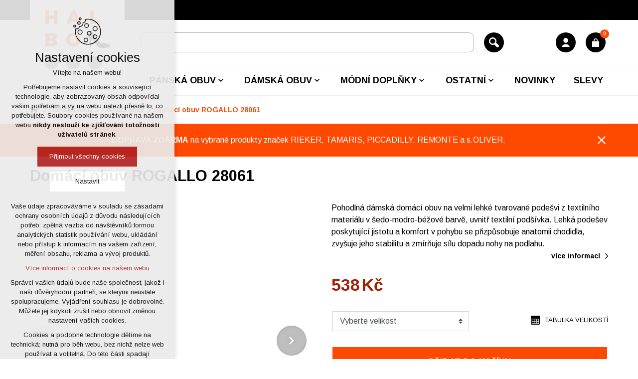

--- FILE ---
content_type: text/html; charset=utf-8
request_url: https://www.halbo.cz/domaci-obuv-rogallo-28061-p5003339
body_size: 12908
content:


<!DOCTYPE html>
<html xmlns="http://www.w3.org/1999/xhtml" lang="cs" xml:lang="cs" dir="ltr">

<head>

<title>Domácí obuv ROGALLO 28061 | Obuv, boty a módní doplňky - halbo.cz</title>
<meta charset="utf-8">
    <meta name="description" content="Pohodlná dámská domácí obuv na velmi lehké tvarované podešvi z textilního materiálu v šedo-modro-béžové barvě, uvnitř textilní podšívka. Lehká podešev poskytující…">

<meta name="author" content="XART s.r.o.">
<meta name="robots" content="index,follow" />



<link rel="stylesheet" media="not print" href="/assets/fe/halbo_2022/css/froala.css?v=1759218460">
<meta name="viewport" content="width=device-width,initial-scale=1">
<link rel="apple-touch-icon" sizes="180x180" href="/assets/fe/halbo_2022/favicon/apple-touch-icon.png">
<link rel="icon" type="image/png" href="/assets/fe/halbo_2022/favicon/favicon-96x96.png" sizes="96x96">
<link rel="icon" type="image/svg+xml" href="/assets/fe/halbo_2022/favicon/favicon.svg">
<link rel="manifest" href="/assets/fe/halbo_2022/favicon/site.webmanifest">
<link rel="shortcut icon" href="/assets/fe/halbo_2022/favicon/favicon.ico">
<meta name="msapplication-TileColor" content="#ffffff">
<meta name="msapplication-TileImage" content="/assets/fe/halbo_2022/favicon/mstile-144x144.png">
<meta name="msapplication-config" content="/assets/fe/halbo_2022/favicon/browserconfig.xml">
<meta name="theme-color" content="#ffffff">

<link rel="stylesheet" href="/assets/fe/halbo_2022/svg/svg-symbols.css?v=1759218460" media="not print">
<link rel="stylesheet" href="/assets/fe/halbo_2022/css/jquery.fancybox.min.css?v=1759218460" media="not print">
<link rel="stylesheet" href="/assets/fe/halbo_2022/css/segments/search.css?v=1759218460" media="not print">

<link rel="stylesheet" href="/assets/fe/halbo_2022/css/segments/eshop.css?v=1759218460" media="not print">
<link rel="stylesheet" href="/assets/fe/halbo_2022/css/segments/cart.css?v=1759218460" media="not print">

<script src="/assets/fe/halbo_2022/js/jquery.min.js?v=1759218460"></script>
<script src="/assets/fe/halbo_2022/js/other/nette.ajax.js?v=1759218460"></script>
<script src="/assets/fe/halbo_2022/js/popper.min.js?v=1759218460"></script>
<script src="/assets/fe/halbo_2022/js/bootstrap.bundle.min.js?v=1759218460"></script>
<script src="/assets/fe/halbo_2022/js/jquery.basictable.min.js?v=1759218460"></script>
<script src="/assets/fe/halbo_2022/js/base/scripts.js?v=1759218460"></script>
<script src="/assets/fe/halbo_2022/js/jquery.fancybox.min.js?v=1759218460"></script>

<script src="/assets/fe/halbo_2022/js/keen-slider.js?v=1759218460"></script>
<script src="/assets/fe/halbo_2022/js/segments/keen-slider.js?v=1759218460"></script>
<link rel="stylesheet" href="/assets/fe/halbo_2022/css/keen-slider.min.css?v=1759218460" media="not print">
<link rel="stylesheet" href="/assets/fe/halbo_2022/css/segments/keen-slider.css?v=1759218460" media="not print">

<script src="/assets/fe/halbo_2022/js/tom-select.complete.min.js?v=1759218460"></script>

<link rel="stylesheet" href="/assets/fe/halbo_2022/css/segments/wf-10-2-5.css?v=1759218460" media="not print">
<link rel="stylesheet" href="/assets/fe/halbo_2022/css/segments/wrapper-header.css?v=1759218460" media="not print">

<link rel="stylesheet" href="/assets/fe/halbo_2022/css/segments/wf-15-7.css?v=1759218460" media="not print">
		<link rel="stylesheet" media="not print" type="text/css" href="/assets/fe/halbo_2022/css/segments/wf-e-4-11.css?v=1759218460">
		<link rel="stylesheet" media="not print" type="text/css" href="/assets/fe/halbo_2022/css/segments/wf-e-4-4.css?v=1759218460">
		<link rel="stylesheet" media="not print" type="text/css" href="/assets/fe/halbo_2022/css/segments/wf-e-4-6.css?v=1759218460">
		<link rel="stylesheet" media="not print" type="text/css" href="/assets/fe/halbo_2022/css/segments/wf-e-4-9.css?v=1759218460">
		<link rel="stylesheet" media="not print" type="text/css" href="/assets/fe/halbo_2022/css/segments/wf-e-4-16.css?v=1759218460">
		<link rel="stylesheet" media="not print" type="text/css" href="/assets/fe/halbo_2022/css/segments/wf-e-4-12.css?v=1759218460">
		<link rel="stylesheet" media="not print" type="text/css" href="/assets/fe/halbo_2022/css/segments/wf-e-4-a.css?v=1759218460">
		<link rel="stylesheet" media="not print" type="text/css" href="/assets/fe/halbo_2022/css/segments/wf-e-3-1.css?v=1759218460">
		<link rel="stylesheet" media="not print" type="text/css" href="/assets/fe/halbo_2022/css/segments/wf-e-4-20.css?v=1759218460">
		<link rel="stylesheet" media="not print" type="text/css" href="/assets/fe/halbo_2022/css/segments/wf-e-4-17.css?v=1759218460">
		<link rel="stylesheet" media="not print" type="text/css" href="/assets/fe/halbo_2022/css/segments/wf-e-4-8.css?v=1759218460">
		<link rel="stylesheet" media="not print" type="text/css" href="/assets/fe/halbo_2022/css/segments/wf-e-4-21.css?v=1759218460">
		<link rel="stylesheet" media="not print" type="text/css" href="/assets/fe/halbo_2022/css/segments/wf-e-4-31.css?v=1759218460">
		<link rel="stylesheet" media="not print" type="text/css" href="/assets/fe/halbo_2022/css/segments/wf-e-9-1-2.css?v=1759218460">
		<link rel="stylesheet" media="not print" type="text/css" href="/assets/fe/halbo_2022/css/segments/wf-1-1-2.css?v=1759218460">
		<link rel="stylesheet" media="not print" type="text/css" href="/assets/fe/halbo_2022/css/segments/wf-66-1.css?v=1759218460">
		<link rel="stylesheet" media="not print" type="text/css" href="/assets/fe/halbo_2022/css/segments/wf-66-2.css?v=1759218460">
		<link rel="stylesheet" media="not print" type="text/css" href="/assets/fe/halbo_2022/css/segments/wf-e-4-1_1.css?v=1759218460">
		<link rel="stylesheet" media="not print" type="text/css" href="/assets/fe/halbo_2022/css/segments/wf-e-4-3.css?v=1759218460">
		<link rel="stylesheet" media="not print" type="text/css" href="/assets/fe/halbo_2022/css/segments/wf-e-4-19.css?v=1759218460">
		<link rel="stylesheet" media="not print" type="text/css" href="/assets/fe/halbo_2022/css/segments/wf-e-4-18.css?v=1759218460">
		<link rel="stylesheet" media="not print" type="text/css" href="/assets/fe/halbo_2022/css/segments/wf-e-4-13.css?v=1759218460">
		<link rel="stylesheet" media="not print" type="text/css" href="/assets/fe/halbo_2022/css/segments/wf-e-12-1.css?v=1759218460">
		<link rel="stylesheet" media="not print" type="text/css" href="/assets/fe/halbo_2022/css/segments/wf-e-5-2.css?v=1759218460">
<link rel="stylesheet" href="/assets/fe/halbo_2022/css/template.css?v=1759218460" media="not print">




    <link rel="canonical" href="https://www.halbo.cz/domaci-obuv-rogallo-28061-p5003339" />
<meta id="assets-path" data-route="/assets/fe/halbo_2022/">

<meta property="og:url" content="https://www.halbo.cz/domaci-obuv-rogallo-28061-p5003339"/>
<meta property="og:type" content="article"/>
<meta property="og:title" content="Domácí obuv ROGALLO 28061"/>
<meta property="og:site_name" content="Obuv, boty a módní doplňky - halbo.cz"/>
<meta property="og:description" content="Pohodlná dámská domácí obuv na velmi lehké tvarované podešvi z textilního materiálu v šedo-modro-béžové barvě, uvnitř textilní podšívka. Lehká podešev poskytující…"/>
<meta property="og:image" content="/storage/eshop/product/9324/a/5b679d2acb6ef04126fc5222ea046ea6.png"/>

<meta name="google-site-verification" content="ZHLqU21Cr2I6K4dR6PGHPCO1qaEZ7eniVqdqewx6ejI" />



        <!-- Google Tag Manager -->
        <script>(function(w,d,s,l,i){ w[l]=w[l]||[];w[l].push({'gtm.start':
        new Date().getTime(),event:'gtm.js'});var f=d.getElementsByTagName(s)[0],
        j=d.createElement(s),dl=l!='dataLayer'?'&l='+l:'';j.async=true;j.src=
        'https://www.googletagmanager.com/gtm.js?id='+i+dl;f.parentNode.insertBefore(j,f);
        })(window,document,'script','dataLayer',"GTM-K37XCM");</script>
        <!-- End Google Tag Manager -->

		<script type="text/javascript" src="/assets/fe/halbo_2022/js/segments/wf-e-3-1-1.js?v=1759218460"></script>
		<script type="text/javascript" src="/assets/fe/halbo_2022/js/segments/wf-e-9-1-2.js?v=1759218460"></script>
		<script type="text/javascript" src="/assets/fe/halbo_2022/js/segments/message.js?v=1759218460"></script>
		<script type="text/javascript" src="/assets/fe/halbo_2022/js/segments/wf-66-1.js?v=1759218460"></script>
		<script type="text/javascript" src="/assets/fe/halbo_2022/js/segments/wf-66-2.js?v=1759218460"></script>
		<script type="text/javascript" src="/assets/fe/halbo_2022/js/segments/wf-e-4-1_1.js?v=1759218460"></script>
		<script type="text/javascript" src="/assets/fe/halbo_2022/js/segments/wf-e-4-18.js?v=1759218460"></script>
</head>

	<body class="body-subpage  page-4877 type-eshop-product">
<script type="text/javascript">
//<![CDATA[
var _hwq = _hwq || [];
    _hwq.push(['setKey', 'BF4EA0543E8815975C05FDD8AA118506']);_hwq.push(['setTopPos', '60']);_hwq.push(['showWidget', '21']);(function() {
    var ho = document.createElement('script'); ho.type = 'text/javascript'; ho.async = true;
    ho.src = 'https://cz.im9.cz/direct/i/gjs.php?n=wdgt&sak=BF4EA0543E8815975C05FDD8AA118506';
    var s = document.getElementsByTagName('script')[0]; s.parentNode.insertBefore(ho, s);
})();
//]]>
</script>


        <!-- Google Tag Manager (noscript) -->
        <noscript><iframe src="https://www.googletagmanager.com/ns.html?id=GTM-K37XCM"
        height="0" width="0" style="display:none;visibility:hidden"></iframe></noscript>
        <!-- End Google Tag Manager (noscript) -->


<script> document.documentElement.className += ' js'</script>

<div id="snippet--messages">
	<div class="wrapper-toast" id="flashes">
	</div>
</div>
			<div class="body-crop">
		
			<div class="wrapper-top">






<div class="wrapper-header ">
	<div class="wf-header-10-2-5">
		<header role="banner">
			<div class="container">
				<div class="wf-outer">
					<div class="wf-wrapper">


		<div class="fr-customHtml logo" aria-label="OBUV HALOUZKA, S.R.O." data-fr-id="2">
		
<div class="wrapper-logo">
    <div class="wrapper-logo-inner">
        <div class="wrapper-logo-img">
            <a href="https://www.halbo.cz" title="OBUV HALOUZKA, S.R.O.">
                <img src="/assets/fe/halbo_2022/svg/src/img/logo-header.svg" alt="Obuv, boty a módní doplňky - halbo.cz">
            </a>
        </div>
    </div>
</div>

		</div>

						<div class="wrapper-right">
							<div class="wrapper-row-1">


		<div class="fr-search-inline" data-fr-id="3">
		<form action="/domaci-obuv-rogallo-28061-p5003339" method="post" id="frm-fragmentControl-header_row_1-Header_vyhled_v_n_-searchFormControl" role="search">
    <div class="wrapper">
		<div class="wrapper-form">
			<label>
				<span class="bf">Vyhledávání</span>
				<input type="search" name="searchphrase" placeholder="" autocomplete="off" title="Vyhledávání" class="form-control input-search autocomplete" id="frm-fragmentControl-header_row_1-Header_vyhled_v_n_-searchFormControl-searchphrase" required data-nette-rules='[{"op":":filled","msg":"Zadejte hledanou frázi"},{"op":":minLength","msg":"Hledaná fráze musí obsahovat minimálně 3 znaky","arg":3}]'>
			</label>
			 <div class="search-spinner" style="display: none;">
				<div class="spinner"></div>
			</div>
			<button class="btn-search" type="submit" title="Vyhledávání" aria-label="Vyhledávání">
				<svg role="img" class="icon-search" aria-label="Vyhledávání">
				<use xlink:href="/assets/fe/halbo_2022/svg/svg-symbols.svg#icon-search"></use>
				</svg>
			</button>
		</div>

		<div id="snippet-fragmentControl-header_row_1-Header_vyhled_v_n_-results">

<div class="wrapper-suggestions results search-results" data-href="/domaci-obuv-rogallo-28061-p5003339?do=fragmentControl-header_row_1-Header_vyhled_v_n_-autocompleteResults">
</div>
		</div>
    </div>
<input type="hidden" name="_do" value="fragmentControl-header_row_1-Header_vyhled_v_n_-searchFormControl-submit"></form>


		</div>
		<div class="fr-userIcon" data-fr-id="4">
		
<div class="control-icon">
    <a href="/prihlaseni" title="Uživatelský profil" class="user-link control-icon-link">
		<span class="wrapper-icon">
			<svg role="img" aria-label="Uživatelský profil" class="icon-user">
				<use xlink:href="/assets/fe/halbo_2022/svg/svg-symbols.svg#icon-user"></use>
			</svg>
		</span>
    </a>
</div>

		</div>
		<div class="fr-cartMini-button" data-fr-id="5">
		<div class="control-icon">
	<div id="snippet-fragmentControl-header_row_1-Header_Ko_k-countItems">
			<button class="toggle toggle-cart-button control-icon-link caption-show" data-toggle="show-cart" title="Váš nákupní košík" aria-label="Váš nákupní košík" data-live="cart-area">
			<span class="wrapper-icon">
				<svg role="img" aria-label="Váš nákupní košík" class="icon-cart">
					<use xlink:href="/assets/fe/halbo_2022/svg/svg-symbols.svg#icon-cart"></use>
				</svg>
				<span class="toggle-cart-caption control-icon-caption">0</span>
			</span>
			</button>
	</div>
</div>

		</div>

							</div>
							<div class="wrapper-row-2">



							</div>
						</div>
					</div>
					<div class="wf-wrapper-bottom">



					</div>
				</div>
			</div>
		</header>
	</div>
</div>
						


		<section class="fr-productCategoryMenu fr-sail mark-header-menu mark-hamburger-menu" id="menu-main" aria-label="Hlavní menu" data-fr-id="6">
		

<div class="wf-fragment-1-1-2">

	<div class="container lazy-load-mega">
		<div class="wf-wrapper">
			<nav role="navigation" aria-label="Hlavní menu" data-lang-show="Zobrazit podnabídku" data-lang-hide="Skrýt podnabídku">
				<ul class="horizontally-menu items-menu-f menu-web-sail " data-lang-more="Více" data-count-item="0">
						<li class="li-sub item-menu-f ">
							<div class="wr wr-f">
								<a href="/panska-obuv" class="link-menu-f">
									<span class="title-menu-f">Pánská obuv</span>
								</a>
									<button class="toggle-sub" aria-label="Zobrazit podnabídku" aria-expanded="false"><span class="bf">Pánská obuv</span></button>
							</div>
								<div class="wr-ul wr-ul-s">
									<ul class="items-menu-s">
											<li class="item-menu-s ">
												<div class="wr wr-s">
													<a href="/panska-obuv/domaci-obuv" class="link-menu-s">
														<span class="wrapper-img">
																	<img class="img-item-s" src="data:," data-src="/storage/eshop/category/25/a/67b2b3f36ead2a7747f44bc93c540c2a.png" alt="Domácí obuv">
														</span>
														<span>Domácí obuv</span>
													</a>
												</div>
											</li>
											<li class="item-menu-s ">
												<div class="wr wr-s">
													<a href="/panska-obuv/pantofle" class="link-menu-s">
														<span class="wrapper-img">
																	<img class="img-item-s" src="data:," data-src="/storage/eshop/category/26/a/6e2a5b3fc5f6c010b98baed1f67a21ec.png" alt="Pantofle">
														</span>
														<span>Pantofle</span>
													</a>
												</div>
											</li>
											<li class="item-menu-s ">
												<div class="wr wr-s">
													<a href="/panska-obuv/plazova-obuv" class="link-menu-s">
														<span class="wrapper-img">
																	<img class="img-item-s" src="data:," data-src="/storage/eshop/category/57/a/6467ea49fef59826c246df877da95c04.png" alt="Plážová obuv">
														</span>
														<span>Plážová obuv</span>
													</a>
												</div>
											</li>
											<li class="item-menu-s ">
												<div class="wr wr-s">
													<a href="/panska-obuv/sandaly" class="link-menu-s">
														<span class="wrapper-img">
																	<img class="img-item-s" src="data:," data-src="/storage/eshop/category/27/a/71deef533201c4dfbb605857e39879c5.png" alt="Sandály">
														</span>
														<span>Sandály</span>
													</a>
												</div>
											</li>
											<li class="item-menu-s ">
												<div class="wr wr-s">
													<a href="/panska-obuv/tenisky" class="link-menu-s">
														<span class="wrapper-img">
																	<img class="img-item-s" src="data:," data-src="/storage/eshop/category/74/a/24bd22e94976f70db0c203f095d95c3a.png" alt="Tenisky">
														</span>
														<span>Tenisky</span>
													</a>
												</div>
											</li>
											<li class="item-menu-s ">
												<div class="wr wr-s">
													<a href="/panska-obuv/polobotky" class="link-menu-s">
														<span class="wrapper-img">
																	<img class="img-item-s" src="data:," data-src="/storage/eshop/category/28/a/780da9796ed16488b832721caeffbef6.png" alt="Polobotky">
														</span>
														<span>Polobotky</span>
													</a>
												</div>
											</li>
											<li class="item-menu-s ">
												<div class="wr wr-s">
													<a href="/panska-obuv/mokasiny" class="link-menu-s">
														<span class="wrapper-img">
																	<img class="img-item-s" src="data:," data-src="/storage/eshop/category/29/a/8dc2541c65a2bcf218264b9d638430fa.png" alt="Mokasíny">
														</span>
														<span>Mokasíny</span>
													</a>
												</div>
											</li>
											<li class="item-menu-s ">
												<div class="wr wr-s">
													<a href="/panska-obuv/spolecenska-obuv" class="link-menu-s">
														<span class="wrapper-img">
																	<img class="img-item-s" src="data:," data-src="/storage/eshop/category/30/a/2cb80c8f16fc38749103f1537c1e0f52.png" alt="Společenská obuv">
														</span>
														<span>Společenská obuv</span>
													</a>
												</div>
											</li>
											<li class="item-menu-s ">
												<div class="wr wr-s">
													<a href="/panska-obuv/kotnikova-obuv" class="link-menu-s">
														<span class="wrapper-img">
																	<img class="img-item-s" src="data:," data-src="/storage/eshop/category/42/a/8ebb58ac4b65bec5c1d9fe88d472c854.png" alt="Kotníková obuv">
														</span>
														<span>Kotníková obuv</span>
													</a>
												</div>
											</li>
											<li class="item-menu-s ">
												<div class="wr wr-s">
													<a href="/panska-obuv/holinky" class="link-menu-s">
														<span class="wrapper-img">
																	<img class="img-item-s" src="data:," data-src="/storage/eshop/category/41/a/92b25a548375f5d6a20b3a225c877546.png" alt="Holínky">
														</span>
														<span>Holínky</span>
													</a>
												</div>
											</li>
											<li class="item-menu-s ">
												<div class="wr wr-s">
													<a href="/panska-obuv/snehule" class="link-menu-s">
														<span class="wrapper-img">
																	<img class="img-item-s" src="data:," data-src="/storage/eshop/category/60/a/e14b2370cedbd0f35777fe42c8ea6e3b.png" alt="Sněhule">
														</span>
														<span>Sněhule</span>
													</a>
												</div>
											</li>
											<li class="item-menu-s ">
												<div class="wr wr-s">
													<a href="/panska-obuv/sportovni-obuv" class="link-menu-s">
														<span class="wrapper-img">
																	<img class="img-item-s" src="data:," data-src="/storage/eshop/category/40/a/742861d226ae1e0853a1d09cd720579b.png" alt="Sportovní obuv">
														</span>
														<span>Sportovní obuv</span>
													</a>
												</div>
											</li>
									</ul>
								</div>
						</li>
						<li class="li-sub item-menu-f ">
							<div class="wr wr-f">
								<a href="/damska-obuv" class="link-menu-f">
									<span class="title-menu-f">Dámská obuv</span>
								</a>
									<button class="toggle-sub" aria-label="Zobrazit podnabídku" aria-expanded="false"><span class="bf">Dámská obuv</span></button>
							</div>
								<div class="wr-ul wr-ul-s">
									<ul class="items-menu-s">
											<li class="item-menu-s ">
												<div class="wr wr-s">
													<a href="/damska-obuv/pantofle" class="link-menu-s">
														<span class="wrapper-img">
																	<img class="img-item-s" src="data:," data-src="/storage/eshop/category/31/a/53e960d681a2b558c020a701091bb482.png" alt="Pantofle">
														</span>
														<span>Pantofle</span>
													</a>
												</div>
											</li>
											<li class="item-menu-s ">
												<div class="wr wr-s">
													<a href="/damska-obuv/plazova-obuv" class="link-menu-s">
														<span class="wrapper-img">
																	<img class="img-item-s" src="data:," data-src="/storage/eshop/category/56/a/8cc90560b1d8d6291242c1b9cd295b8b.png" alt="Plážová obuv">
														</span>
														<span>Plážová obuv</span>
													</a>
												</div>
											</li>
											<li class="item-menu-s ">
												<div class="wr wr-s">
													<a href="/damska-obuv/sandaly" class="link-menu-s">
														<span class="wrapper-img">
																	<img class="img-item-s" src="data:," data-src="/storage/eshop/category/32/a/7c88e833df56d48eff7e6ee14d37cc2f.png" alt="Sandály">
														</span>
														<span>Sandály</span>
													</a>
												</div>
											</li>
											<li class="item-menu-s ">
												<div class="wr wr-s">
													<a href="/damska-obuv/tenisky" class="link-menu-s">
														<span class="wrapper-img">
																	<img class="img-item-s" src="data:," data-src="/storage/eshop/category/68/a/8aec8fdb3d0985e999ec2f46ff9010d5.png" alt="Tenisky">
														</span>
														<span>Tenisky</span>
													</a>
												</div>
											</li>
											<li class="item-menu-s ">
												<div class="wr wr-s">
													<a href="/damska-obuv/polobotky" class="link-menu-s">
														<span class="wrapper-img">
																	<img class="img-item-s" src="data:," data-src="/storage/eshop/category/33/a/2d234db38deb32bf5044266ba7f32f8e.png" alt="Polobotky">
														</span>
														<span>Polobotky</span>
													</a>
												</div>
											</li>
											<li class="item-menu-s ">
												<div class="wr wr-s">
													<a href="/damska-obuv/baleriny" class="link-menu-s">
														<span class="wrapper-img">
																	<img class="img-item-s" src="data:," data-src="/storage/eshop/category/34/a/b6ec730ed0f70946366ccbdf83353c31.png" alt="Baleríny">
														</span>
														<span>Baleríny</span>
													</a>
												</div>
											</li>
											<li class="item-menu-s ">
												<div class="wr wr-s">
													<a href="/damska-obuv/mokasiny" class="link-menu-s">
														<span class="wrapper-img">
																	<img class="img-item-s" src="data:," data-src="/storage/eshop/category/18/a/81a9afff1a11aa51f2bed9708890945b.png" alt="Mokasíny">
														</span>
														<span>Mokasíny</span>
													</a>
												</div>
											</li>
											<li class="item-menu-s ">
												<div class="wr wr-s">
													<a href="/damska-obuv/espadrilky" class="link-menu-s">
														<span class="wrapper-img">
																	<img class="img-item-s" src="data:," data-src="/storage/eshop/category/67/a/11719cf53ae62133f7b7bfc57043c39f.png" alt="Espadrilky">
														</span>
														<span>Espadrilky</span>
													</a>
												</div>
											</li>
											<li class="item-menu-s ">
												<div class="wr wr-s">
													<a href="/damska-obuv/lodicky" class="link-menu-s">
														<span class="wrapper-img">
																	<img class="img-item-s" src="data:," data-src="/storage/eshop/category/19/a/1899668b670628767712ff7b35c189ed.png" alt="Lodičky">
														</span>
														<span>Lodičky</span>
													</a>
												</div>
											</li>
											<li class="item-menu-s ">
												<div class="wr wr-s">
													<a href="/damska-obuv/spolecenska-obuv" class="link-menu-s">
														<span class="wrapper-img">
																	<img class="img-item-s" src="data:," data-src="/storage/eshop/category/20/a/c5568617a0df5a3af3abec62e16649e1.png" alt="Společenská obuv">
														</span>
														<span>Společenská obuv</span>
													</a>
												</div>
											</li>
											<li class="item-menu-s ">
												<div class="wr wr-s">
													<a href="/damska-obuv/kotnickova-obuv" class="link-menu-s">
														<span class="wrapper-img">
																	<img class="img-item-s" src="data:," data-src="/storage/eshop/category/21/a/f4790b781db2b6c6c4d40931797d8907.png" alt="Kotníčková obuv">
														</span>
														<span>Kotníčková obuv</span>
													</a>
												</div>
											</li>
											<li class="item-menu-s ">
												<div class="wr wr-s">
													<a href="/damska-obuv/kozacky" class="link-menu-s">
														<span class="wrapper-img">
																	<img class="img-item-s" src="data:," data-src="/storage/eshop/category/22/a/3739fa69175fc004e4b42dfa51282bd0.png" alt="Kozačky">
														</span>
														<span>Kozačky</span>
													</a>
												</div>
											</li>
											<li class="item-menu-s ">
												<div class="wr wr-s">
													<a href="/damska-obuv/snehule" class="link-menu-s">
														<span class="wrapper-img">
																	<img class="img-item-s" src="data:," data-src="/storage/eshop/category/59/a/77dea8ca1b8c234dfe2985e9e45930cf.png" alt="Sněhule">
														</span>
														<span>Sněhule</span>
													</a>
												</div>
											</li>
											<li class="item-menu-s ">
												<div class="wr wr-s">
													<a href="/damska-obuv/holinky" class="link-menu-s">
														<span class="wrapper-img">
																	<img class="img-item-s" src="data:," data-src="/storage/eshop/category/23/a/af0d562afdbc72aa3bc8fd46dc660084.png" alt="Holínky">
														</span>
														<span>Holínky</span>
													</a>
												</div>
											</li>
											<li class="item-menu-s ">
												<div class="wr wr-s">
													<a href="/damska-obuv/sport" class="link-menu-s">
														<span class="wrapper-img">
																	<img class="img-item-s" src="data:," data-src="/storage/eshop/category/43/a/cdf25124b6ba12990959e27d9c75daba.png" alt="Sport">
														</span>
														<span>Sport</span>
													</a>
												</div>
											</li>
											<li class="item-menu-s ">
												<div class="wr wr-s">
													<a href="/damska-obuv/domaci-obuv" class="link-menu-s">
														<span class="wrapper-img">
																	<img class="img-item-s" src="data:," data-src="/storage/eshop/category/17/a/1da21ee26d45ea3933fd87d1b030f331.png" alt="Domácí obuv">
														</span>
														<span>Domácí obuv</span>
													</a>
												</div>
											</li>
									</ul>
								</div>
						</li>
						<li class="li-sub item-menu-f ">
							<div class="wr wr-f">
								<a href="/modni-doplnky" class="link-menu-f">
									<span class="title-menu-f">Módní doplňky</span>
								</a>
									<button class="toggle-sub" aria-label="Zobrazit podnabídku" aria-expanded="false"><span class="bf">Módní doplňky</span></button>
							</div>
								<div class="wr-ul wr-ul-s">
									<ul class="items-menu-s">
											<li class="item-menu-s ">
												<div class="wr wr-s">
													<a href="/modni-doplnky/manikury" class="link-menu-s">
														<span class="wrapper-img">
																	<img class="img-item-s" src="data:," data-src="/storage/eshop/category/69/a/d5ec7ef3e6a9bf2fe8b02dca7f818740.png" alt="Manikúry">
														</span>
														<span>Manikúry</span>
													</a>
												</div>
											</li>
											<li class="item-menu-s ">
												<div class="wr wr-s">
													<a href="/modni-doplnky/kabelky-spolecenske" class="link-menu-s">
														<span class="wrapper-img">
																	<img class="img-item-s" src="data:," data-src="/storage/eshop/category/71/a/13f67f0e8c9ed8eabdb88225ffe4eb85.png" alt="Kabelky společenské">
														</span>
														<span>Kabelky společenské</span>
													</a>
												</div>
											</li>
											<li class="item-menu-s ">
												<div class="wr wr-s">
													<a href="/modni-doplnky/kabelky" class="link-menu-s">
														<span class="wrapper-img">
																	<img class="img-item-s" src="data:," data-src="/storage/eshop/category/64/a/57cb403eaeace4fc49b9f869ef5af5a1.png" alt="Kabelky">
														</span>
														<span>Kabelky</span>
													</a>
												</div>
											</li>
											<li class="item-menu-s ">
												<div class="wr wr-s">
													<a href="/modni-doplnky/batohy" class="link-menu-s">
														<span class="wrapper-img">
																	<img class="img-item-s" src="data:," data-src="/storage/eshop/category/45/a/6400e7963112abdb95411af0cb04e696.png" alt="Batohy">
														</span>
														<span>Batohy</span>
													</a>
												</div>
											</li>
											<li class="item-menu-s ">
												<div class="wr wr-s">
													<a href="/modni-doplnky/klicenky-kapsicky" class="link-menu-s">
														<span class="wrapper-img">
																	<img class="img-item-s" src="data:," data-src="/storage/eshop/category/54/a/a6bdcb5b3ec51ec4394f720ba0bd230c.png" alt="Klíčenky, kapsičky">
														</span>
														<span>Klíčenky, kapsičky</span>
													</a>
												</div>
											</li>
											<li class="item-menu-s ">
												<div class="wr wr-s">
													<a href="/modni-doplnky/penezenky" class="link-menu-s">
														<span class="wrapper-img">
																	<img class="img-item-s" src="data:," data-src="/storage/eshop/category/70/a/32bf6c26bf917a408c577d6b68d36f0f.png" alt="Peněženky">
														</span>
														<span>Peněženky</span>
													</a>
												</div>
											</li>
											<li class="item-menu-s ">
												<div class="wr wr-s">
													<a href="/modni-doplnky/tasky" class="link-menu-s">
														<span class="wrapper-img">
																	<img class="img-item-s" src="data:," data-src="/storage/eshop/category/65/a/03913dfadc9245a95340ddf12f1cb1bc.png" alt="Tašky">
														</span>
														<span>Tašky</span>
													</a>
												</div>
											</li>
											<li class="item-menu-s ">
												<div class="wr wr-s">
													<a href="/modni-doplnky/opasky" class="link-menu-s">
														<span class="wrapper-img">
																	<img class="img-item-s" src="data:," data-src="/storage/eshop/category/73/a/dad68f7c467c00ae160a1eacb82d6648.png" alt="Opasky">
														</span>
														<span>Opasky</span>
													</a>
												</div>
											</li>
									</ul>
								</div>
						</li>
						<li class="li-sub item-menu-f ">
							<div class="wr wr-f">
								<a href="/ostatni" class="link-menu-f">
									<span class="title-menu-f">Ostatní</span>
								</a>
									<button class="toggle-sub" aria-label="Zobrazit podnabídku" aria-expanded="false"><span class="bf">Ostatní</span></button>
							</div>
								<div class="wr-ul wr-ul-s">
									<ul class="items-menu-s">
											<li class="item-menu-s ">
												<div class="wr wr-s">
													<a href="/ostatni/pripravky-na-obuv" class="link-menu-s">
														<span class="wrapper-img">
																	<img class="img-item-s" src="data:," data-src="/storage/eshop/category/52/a/0ba10bd833ff2059d5e0750a73f0d21d.png" alt="Přípravky na obuv">
														</span>
														<span>Přípravky na obuv</span>
													</a>
												</div>
											</li>
											<li class="item-menu-s ">
												<div class="wr wr-s">
													<a href="/ostatni/kartace-lzice" class="link-menu-s">
														<span class="wrapper-img">
																	<img class="img-item-s" src="data:," data-src="/storage/eshop/category/53/a/cba58fba7301cccfb5000a3cb19ffe6d.png" alt="Kartáče, lžíce">
														</span>
														<span>Kartáče, lžíce</span>
													</a>
												</div>
											</li>
									</ul>
								</div>
						</li>
						<li class="li-sub item-menu-f ">
							<div class="wr wr-f">
								<a href="/novinky" class="link-menu-f">
									<span class="title-menu-f">NOVINKY</span>
								</a>
							</div>
						</li>
						<li class="li-sub item-menu-f ">
							<div class="wr wr-f">
								<a href="/slevy" class="link-menu-f">
									<span class="title-menu-f">Slevy</span>
								</a>
							</div>
						</li>
				</ul>
			</nav>
		</div>
	</div>
</div>

		</section>

			</div>



<main role="main" id="main" class="main layout-right">
	<div class="container">



		<div class="wrapper-main">


		<div class="fr-breadcrumbs" data-fr-id="20">
		
<nav role="navigation" aria-label="Drobečková navigace">
    <ol itemscope itemtype="http://schema.org/BreadcrumbList">
        <li itemprop="itemListElement" itemscope itemtype="http://schema.org/ListItem">
            <a itemprop="item" href="https://www.halbo.cz">
                <span itemprop="name">Home</span>
            </a>
            <meta itemprop="position" content="1">
        </li>
            <li itemprop="itemListElement" itemscope itemtype="http://schema.org/ListItem">
                <a itemprop="item" href="https://www.halbo.cz/damska-obuv">
                    <span itemprop="name">Dámská obuv</span>
                </a>
                <meta itemprop="position" content="2">
            </li>
            <li itemprop="itemListElement" itemscope itemtype="http://schema.org/ListItem">
                <a itemprop="item" href="https://www.halbo.cz/damska-obuv/domaci-obuv">
                    <span itemprop="name">Domácí obuv</span>
                </a>
                <meta itemprop="position" content="3">
            </li>
            <li itemprop="itemListElement" itemscope itemtype="http://schema.org/ListItem">
                <a itemprop="item" href="https://www.halbo.cz/domaci-obuv-rogallo-28061-p5003339">
                    <span itemprop="name">Domácí obuv ROGALLO 28061</span>
                </a>
                <meta itemprop="position" content="4">
            </li>
    </ol>
</nav>

		</div>
		<div class="fr-customMessages" data-fr-id="27">
		

<div class="in-fragment-66-2">
	<div class="wrapper-toast">
	</div>
</div>

    <div class="in-fragment-66-1 type-alert" role="alert" aria-live="assertive" aria-atomic="true"
	>
        <div class="container">
            <div class="wrapper">
                <div class="wrapper-content">
                   <p><strong><span class="font-size-normal">DOPRAVA ZDARMA</span></strong><span class="font-size-normal">&nbsp;na vybrané produkty značek RIEKER, TAMARIS, PICCADILLY, REMONTE a s.OLIVER.</span></p>
                </div><button class="  close icon-text ">
                    <span class="icon-text-wrapper"><span class="icon-caption">Zavřít</span><span class="icon-svg">
                            <svg role="img" class="icon-close" aria-label="Zavřít">
                                <use xlink:href="/assets/fe/halbo_2022//svg/svg-symbols.svg#icon-close"></use>
                            </svg></span></span>
                </button>
            </div>
        </div>
    </div>

		</div>

				<div class="fr-product ">

<div id="snippet-Product-productDetail">
	<div class="wrapper-h1">
		<div class="wrapper-content">
			<div class="wrapper-inner">
					<h1>Domácí obuv ROGALLO 28061</h1>
			</div>
		</div>
	</div>
            <div class="wrapper-page">

		<div class="wf-fragment-e-4-a  has-variants ">
			<div class="fragment-left">
				<div class="wrapper-fragment-left">

<div class="com-images">
	<div class="wf-fragment-e-4-1_1">
		<div class="container">
			<div class="wf-wrapper">
				<div class="wf-inner">
					<div class="wf-content">
						<div class="wrapper-img">
							<div class="product-slider">
								<div class="keen-slider-wrapper">

<ul class="eshop-flags">
		<li class="360_image view-360">
			<span>
					360°
			</span>
		</li>
</ul>
									<ul class="keen-slider image-main" aria-label="Foto produktu"  data-counter="1" data-prev-next="1" data-class="" data-lang-play="Start" data-lang-pause="Stop" data-lang-prev="Předchozí" data-lang-next="Další" data-access="1" data-interval="0" data-url-svg="/assets/fe/halbo_2022/" >
												<li class="keen-slider__slide number-slide0">
													<iframe src="https://ftp.halbo.cz/360/5003339.html" frameborder="0" class="iframe-360"></iframe>
												</li>

											<li class="keen-slider__slide number-slide0">
												<a href="/storage/eshop/product/9324/o/5b679d2acb6ef04126fc5222ea046ea6.jpeg" data-fancybox="9324" data-caption="">
													<img src="/storage/eshop/product/9324/a/5b679d2acb6ef04126fc5222ea046ea6.png" alt="Domácí obuv ROGALLO 28061">
												</a>
											</li>
											<li class="keen-slider__slide number-slide1">
												<a href="/storage/eshop/product/9324/o/c10d74600481e37fd6f02c5a2f24f4a5.jpeg" data-fancybox="9324" data-caption="">
													<img src="/storage/eshop/product/9324/a/c10d74600481e37fd6f02c5a2f24f4a5.png" alt="Domácí obuv ROGALLO 28061">
												</a>
											</li>
											<li class="keen-slider__slide number-slide2">
												<a href="/storage/eshop/product/9324/o/c9e915d5dd9dfe7391fdf5bde7daf38f.jpeg" data-fancybox="9324" data-caption="">
													<img src="/storage/eshop/product/9324/a/c9e915d5dd9dfe7391fdf5bde7daf38f.png" alt="Domácí obuv ROGALLO 28061">
												</a>
											</li>
									</ul>
								</div>
								<div class="slider-thumbnail">
									<ul class="keen-slider thumbnail" data-prev-next="1" aria-label="Náhledové foto produktu" data-url-svg="/assets/fe/halbo_2022/">
											<li class="keen-slider__slide number-slide0">
												<span>
													<img src="/assets/fe/halbo_2022//images/example/360.jpg" alt="360">
												</span>
											</li>
											<li class="keen-slider__slide number-slide0" data-toggle="tooltip" data-placement="bottom" title="">
												<span>
													<img src="/storage/eshop/product/9324/a/5b679d2acb6ef04126fc5222ea046ea6.png" alt="Domácí obuv ROGALLO 28061">
												</span>
											</li>
											<li class="keen-slider__slide number-slide1" data-toggle="tooltip" data-placement="bottom" title="">
												<span>
													<img src="/storage/eshop/product/9324/a/c10d74600481e37fd6f02c5a2f24f4a5.png" alt="Domácí obuv ROGALLO 28061">
												</span>
											</li>
											<li class="keen-slider__slide number-slide2" data-toggle="tooltip" data-placement="bottom" title="">
												<span>
													<img src="/storage/eshop/product/9324/a/c9e915d5dd9dfe7391fdf5bde7daf38f.png" alt="Domácí obuv ROGALLO 28061">
												</span>
											</li>
									</ul>
								</div>
							</div>
						</div>
					</div>
				</div>
			</div>
		</div>
	</div>
</div>
				</div>
			</div>

			<div class="fragment-right">
				<div class="wrapper-fragment-right">

<div class="com-note">
	<div class="wf-fragment-e-4-3">
		<div class="container">
			<div class="wf-wrapper">
				<div class="wf-inner">
					<div class="wf-content">
						Pohodlná dámská domácí obuv na velmi lehké tvarované podešvi z textilního materiálu v šedo-modro-béžové barvě, uvnitř textilní podšívka. Lehká podešev poskytující jistotu a komfort v pohybu se přizpůsobuje anatomii chodidla, zvyšuje jeho stabilitu a zmírňuje sílu dopadu nohy na podlahu.
					</div>

					<div class="wf-more">
						<div class="overflow-toggle">
							<div class="overflow-more">
								<a href="#" class="icon-text ">
									<span class="icon-text-wrapper">
										<span class="icon-caption">zobrazit více</span>
										<span class="icon-svg">
											<svg role="img" class="icon-arrow-down" aria-label="zobrazit více">
												<use xlink:href="/assets/fe/halbo_2022//svg/svg-symbols.svg#icon-arrow-down"></use>
											</svg>
										</span>
									</span>
								</a>
							</div>
							<div class="overflow-less">
								<a href="#" class="icon-text ">
									<span class="icon-text-wrapper">
										<span class="icon-caption">zobrazit méně</span>
										<span class="icon-svg">
											<svg role="img" class="icon-arrow-up" aria-label="zobrazit méně">
												<use xlink:href="/assets/fe/halbo_2022//svg/svg-symbols.svg#icon-arrow-up"></use>
											</svg>
										</span>
									</span>
								</a>
							</div>
						</div>
							<div class="more-move">
								<a href="#product-detail-description" class="move-down icon-text">
									<span class="icon-text-wrapper">
										<span class="icon-caption">více informací</span>
										<span class="icon-svg">
											<svg role="img" class="icon-arrow-right" aria-label="více informací">
												<use xlink:href="/assets/fe/halbo_2022//svg/svg-symbols.svg#icon-arrow-right"></use>
											</svg>
										</span>
									</span>
								</a>
							</div>
					</div>
				</div>
			</div>
		</div>
	</div>
</div>





<div class="com-variant">
	<div class="wf-fragment-e-4-6">
		<div class="container">
			<div class="wf-wrapper">
				<div class="wf-inner">
					<div class="wf-content">
						<form action="/domaci-obuv-rogallo-28061-p5003339" method="post" id="frm-Product-productVariantsControl-productVariantsForm" class="ajax variants-form">
							<div class="wrapper-form">
								<div class="line-form">
									<div class="caption">
										<label for="frm-Product-productVariantsControl-productVariantsForm-variants" class="label">Velikost</label>
									</div>
									<div class="value">
										<select name="variants" class="custom-select" id="frm-Product-productVariantsControl-productVariantsForm-variants"><option value="">Vyberte velikost</option><option value="9340">38</option><option value="9341">39</option><option value="9343">41</option><option value="9344">42</option></select>
									</div>
								</div>
							</div>
						<input type="hidden" name="productParameters" value=""><input type="hidden" name="_do" value="Product-productVariantsControl-productVariantsForm-submit"></form>

					</div>
				</div>
			</div>
		</div>
	</div>
</div>



<div class="com-price">
    <div class="wf-fragment-e-4-17">
        <div class="container">
            <div class="wf-wrapper">
                <div class="wf-inner">
                    <div class="wf-content">
                        <div class="wrapper-price">
									<div class="price-prefix">od</div>
									<div class="price-main">
											<strong class="value" id="primary-price-product-9324">538</strong>
											<span class="currency">Kč</span>
									</div>
                        </div>
                    </div>
                </div>
            </div>
        </div>
    </div>
</div>

<div class="com-addCart">
	<div class="wf-fragment-e-4-19">
		<div id="snippet-Product-productCartControl-productCart">
			<form action="/domaci-obuv-rogallo-28061-p5003339" method="post" id="frm-Product-productCartControl-productCartForm" class="form-group ajax">
			<div class="container">
				<div class="wf-wrapper">
					<div class="wf-inner">
						<div class="wf-content">
								<label for="input-9324" class="bf">Množství</label>
								<input type="hidden" name="amount" value="1" id="input-9324">
							<div class="wrapper-button">
								<button type="submit" class="btn btn-add-cart icon-text" name="send" value="Do košíku">
									<span class="icon-text-wrapper">
											<span class="icon-caption">Přidat do košíku</span>
									</span>
								</button>
							</div>
							<input type="hidden" name="productId" class="product-detail-id" value="9324">
							<input type="hidden" name="measureunitId" class="measureunit-detail-id" value="">
							<input type="hidden" name="productParameters" value="[]">
						</div>
					</div>
				</div>
			</div>
			<input type="hidden" name="measureunitCounting" id="measureunit-counting-9324" value="4"><input type="hidden" name="searchphrase" value=""><input type="hidden" name="ajaxCartAdd" value=""><input type="hidden" name="_do" value="Product-productCartControl-productCartForm-submit"></form>

		</div>
	</div>
</div>


<div class="com-productLink">
    <div class="wf-fragment-e-4-21">
        <div class="container">
            <div class="wf-wrapper">
                <div class="wf-inner">
                    <div class="wf-content">
                        <a data-fancybox="" data-src="/velikostni-tabulky?layoutTmpl=mainContent" href="#" data-type="iframe" class="icon-text">
                            <span class="icon-text-wrapper">
                                <span class="icon-caption">Tabulka velikostí</span>
                                <span class="icon-svg">
                                    <svg role="img" class="icon-table-size" aria-label="Tabulka velikostí">
                                        <use xlink:href="/assets/fe/halbo_2022//svg/svg-symbols.svg#icon-table-size"></use>
                                    </svg>
                                </span>
                            </span>
                        </a>
                    </div>
                </div>
            </div>
        </div>
    </div>
</div>

<div class="com-request">
	<div class="wf-fragment-e-4-16">
		<div class="container">
			<div class="wf-wrapper">
				<div class="wf-inner">
						<div class="wf-content">
							<a href="#" data-src=".product-detail-request" class="btn popupProduct icon-text" data-variant="">
								<span class="icon-text-wrapper">
									<span class="icon-caption">
											Dotaz na produkt
									</span>
										<span class="icon-svg">
											<svg class="icon-stock-request" aria-hidden="true">
												<use xlink:href="/assets/fe/halbo_2022/svg/svg-symbols.svg#icon-stock-request"></use>
											</svg>
										</span>
								</span>
							</a>
						</div>
					<div class="product-detail-request popup-content popup-d-none">
						<div class="wrapper-content">
							<h2 class="title-1">Dotaz na produkt</h2>
							<div class="wrapper-form">
								<form action="/domaci-obuv-rogallo-28061-p5003339" method="post" id="frm-Product-productQuestionControl-productQuestionForm" class="form-label-sensitive">
									<div class="form-group items">
										<div class="item-12">
											<div class="input-line">
												<label for="frm-Product-productQuestionControl-productQuestionForm-message" class="label required">Vaše zpráva *</label>
												<textarea name="message" class="form-control" id="frm-Product-productQuestionControl-productQuestionForm-message" required data-nette-rules='[{"op":":filled","msg":"Zadejte Vaší zprávu"}]'></textarea>
											</div>
										</div>
										<div class="item-6">
											<div class="input-line">
												<label for="frm-Product-productQuestionControl-productQuestionForm-name" class="label required">Jméno *</label>
												<input type="text" name="name" maxlength="255" class="form-control" id="frm-Product-productQuestionControl-productQuestionForm-name" required data-nette-rules='[{"op":":filled","msg":"Zadejte Vaše jméno"}]'>
											</div>
										</div>
										<div class="item-6">
											<div class="input-line">
												<label for="frm-Product-productQuestionControl-productQuestionForm-company" class="label required">Společnost</label>
												<input type="text" name="company" maxlength="255" class="form-control" id="frm-Product-productQuestionControl-productQuestionForm-company">
											</div>
										</div>
										<div class="item-6">
											<div class="input-line">
												<div class="input-line">
												<label for="frm-Product-productQuestionControl-productQuestionForm-phone" class="label required">Telefon</label>
												<input type="text" name="phone" maxlength="128" class="form-control" id="frm-Product-productQuestionControl-productQuestionForm-phone">
												</div>
											</div>
										</div>
										<div class="item-6">
											<div class="input-line">
												<label for="frm-Product-productQuestionControl-productQuestionForm-email" class="label required">E-mail *</label>
												<input type="email" name="email" maxlength="255" class="form-control" id="frm-Product-productQuestionControl-productQuestionForm-email" required data-nette-rules='[{"op":":filled","msg":"Zadejte Váš e-mail"},{"op":":email","msg":"Please enter a valid email address."}]'>
											</div>
										</div>
										<div class="item-12 mb-4">
											<div class="wrapper-line">
													<div class="custom-switch">
														<input type="checkbox" name="gdpr[]" id="customSwitchGdpr1" data-nette-rules='[{"op":":filled","msg":"Je nutné souhlasit s podmínkami GDPR"}]' value="Ano" class="custom-control-input">
														<label class="custom-control-label" for="customSwitchGdpr1"><a href="/ochrana-osobnich-udaju" target="_blank">Souhlas se zpracováním osobních údajů</a></label>
													</div>
											</div>
										</div>
										<div class="item-12 hemail" role="presentation">
											<label for="frm-Product-productQuestionControl-productQuestionForm-e_mail" aria-hidden="true" class="label required">E-mail</label>
											<input type="email" name="e_mail" tabindex="-1" autocomplete="chrome-off" aria-hidden="true" id="frm-Product-productQuestionControl-productQuestionForm-e_mail" data-nette-rules='[{"op":":filled","rules":[{"op":":blank","msg":"Formulář nebyl odeslán – systém jej vyhodnotil jako automatické vyplnění. Napište nám prosím e-mailem nebo zavolejte."}],"control":"e_mail"}]'>
										</div>
										<div class="item-12 recaptcha">
											<div class="g-recaptcha" name="recaptcha" value="" data-sitekey="6Ld9SgAkAAAAAGShF3bZrwaRAC8AEaYSuI2YrprX" data-size="invisible"></div>
										</div>
										<div class="item-12">
											<hr/>
										</div>
										<div class="item-12">
											<div class="wrapper-submit">
												<a href="#" class="btn popup-close">
													Zavřít
												</a>
												<input type="submit" name="send" class="btn submit" id="btnSend" value="Odeslat">
											</div>
										</div>
									</div>
								<input type="hidden" name="variant" class="question-data-variant-id" value=""><input type="hidden" name="_do" value="Product-productQuestionControl-productQuestionForm-submit"></form>

							</div>
						</div>
					</div>
				</div>
			</div>
		</div>
	</div>
</div>









<div class="com-producer">
	<div class="wf-fragment-e-4-8">
		<div class="container">
			<div class="wf-wrapper">
				<div class="wf-inner">
					<div class="wf-content">
						<figure class="images">
							<img class="img" src="/storage/eshop/manufacturer/73/a/f24927ae4542d82983351159527145fc.png" alt="ROGALLO">
						</figure>
					</div>
				</div>
			</div>
		</div>
	</div>
</div>


<div class="com-parameters underProductProperties">
    <div class="wf-fragment-e-4-12">
        <div class="container">
            <div class="wf-wrapper">
                <div class="wf-inner">
						<div class="wf-header">
							<div class="wrapper-title">
								<h2>Základní informace</h2>
							</div>
						</div>
                    <div class="wf-content">
                        <ul class="items">
								<li class="item labelCustomCode">
										<span class="caption">Kód produktu:</span>
                                        <span class="value">5003339</span>
								</li>

									<li class="item Bar">
                                            <span class="caption">Barva:</span>
                                                <span class="value value-bg">
                                                    <span class="img-bg" style="background-color: #3F51B5"></span>
                                                    modrá
                                                </span>
                                </li>
									<li class="item PodV">
                                        <div class="caption">Výška podpatku:</div>
										<div class="value">
											<ul class="items-values">
														<li class="item-value">4 cm</li>
											</ul>
										</div>
                                </li>
									<li class="item Ucel">
                                        <div class="caption">Účelovost:</div>
										<div class="value">
											<ul class="items-values">
														<li class="item-value">domácí</li>
											</ul>
										</div>
                                </li>
									<li class="item Znac">
										<span class="caption">Značka:</span>
										<span class="value"> ROGALLO </span>
                                </li>
									<li class="item Sirk">
                                        <div class="caption">Šířka boty:</div>
										<div class="value">
											<ul class="items-values">
														<li class="item-value">G</li>
											</ul>
										</div>
                                </li>
									<li class="item Zvl1">
										<span class="caption">Další vlastnost:</span>
										<span class="value"> +BIO </span>
                                </li>
									<li class="item Sez">
                                        <div class="caption">Sezóna:</div>
										<div class="value">
											<ul class="items-values">
														<li class="item-value">celoroční</li>
											</ul>
										</div>
                                </li>
									<li class="item cislo-artiklu">
										<span class="caption">Číslo artiklu:</span>
										<span class="value"> 28061 </span>
                                </li>
                        </ul>
                    </div>
                    <div class="wf-more">
                        <div class="overflow-toggle">
                            <div class="overflow-more">
                                <a href="#" class="icon-text">
                                    <span class="icon-text-wrapper">
                                        <span class="icon-caption">zobrazit více</span>
                                        <span class="icon-svg">
                                            <svg role="img" class="icon-arrow-down" aria-label="zobrazit více">
                                            <use xlink:href="/assets/fe/halbo_2022//svg/svg-symbols.svg#icon-arrow-down"></use>
                                            </svg>
                                        </span>
                                    </span>
                                </a>
                            </div>
                            <div class="overflow-less">
                                <a href="#" class="icon-text">
                                    <span class="icon-text-wrapper">
                                        <span class="icon-caption">zobrazit méně</span>
                                        <span class="icon-svg">
                                            <svg role="img" class="icon-arrow-up" aria-label="zobrazit méně">
                                            <use xlink:href="/assets/fe/halbo_2022//svg/svg-symbols.svg#icon-arrow-up"></use>
                                            </svg>
                                        </span>
                                    </span>
                                </a>
                            </div>
                        </div>
                    </div>
                </div>
            </div>
        </div>
    </div>
</div>

<div class="com-parameters underProductPropertiesSecondary">
    <div class="wf-fragment-e-4-12">
        <div class="container">
            <div class="wf-wrapper">
                <div class="wf-inner">
						<div class="wf-header">
							<div class="wrapper-title">
								<h2>Použité materiály</h2>
							</div>
						</div>
                    <div class="wf-content">
                        <ul class="items">

									<li class="item SV">
                                        <div class="caption">Svršek:</div>
										<div class="value">
											<ul class="items-values">
														<li class="item-value">textil</li>
											</ul>
										</div>
                                </li>
									<li class="item Vnit">
                                        <div class="caption">Podšívka:</div>
										<div class="value">
											<ul class="items-values">
														<li class="item-value">textil</li>
											</ul>
										</div>
                                </li>
									<li class="item Spod">
                                        <div class="caption">Podešev:</div>
										<div class="value">
											<ul class="items-values">
														<li class="item-value">syntetika</li>
											</ul>
										</div>
                                </li>
                        </ul>
                    </div>
                    <div class="wf-more">
                        <div class="overflow-toggle">
                            <div class="overflow-more">
                                <a href="#" class="icon-text">
                                    <span class="icon-text-wrapper">
                                        <span class="icon-caption">zobrazit více</span>
                                        <span class="icon-svg">
                                            <svg role="img" class="icon-arrow-down" aria-label="zobrazit více">
                                            <use xlink:href="/assets/fe/halbo_2022//svg/svg-symbols.svg#icon-arrow-down"></use>
                                            </svg>
                                        </span>
                                    </span>
                                </a>
                            </div>
                            <div class="overflow-less">
                                <a href="#" class="icon-text">
                                    <span class="icon-text-wrapper">
                                        <span class="icon-caption">zobrazit méně</span>
                                        <span class="icon-svg">
                                            <svg role="img" class="icon-arrow-up" aria-label="zobrazit méně">
                                            <use xlink:href="/assets/fe/halbo_2022//svg/svg-symbols.svg#icon-arrow-up"></use>
                                            </svg>
                                        </span>
                                    </span>
                                </a>
                            </div>
                        </div>
                    </div>
                </div>
            </div>
        </div>
    </div>
</div>
				</div>
			</div>

			<div class="fragment-bottom">
				<div class="wrapper-fragment-bottom">

<div class="com-description" id="product-detail-description">
    <div class="wf-fragment-e-4-13">
        <div class="container">
            <div class="wf-wrapper">
                <div class="wf-inner">
                    <div class="wf-content">
                        <p>Pohodlná dámská domácí obuv na velmi lehké tvarované podešvi z textilního materiálu v šedo-modro-béžové barvě, uvnitř textilní podšívka. Lehká podešev poskytující jistotu a komfort v pohybu se přizpůsobuje anatomii chodidla, zvyšuje jeho stabilitu a zmírňuje sílu dopadu nohy na podlahu.</p>
                    </div>
                    <div class="wf-more">
                        <div class="overflow-toggle">
                            <div class="overflow-more">
                                <a href="#" class="  icon-text ">
                                    <span class="icon-text-wrapper">
                                        <span class="icon-caption">zobrazit více</span>
                                        <span class="icon-svg">
                                            <svg role="img" class="icon-arrow-down" aria-label="zobrazit více">
                                            <use xlink:href="/assets/fe/halbo_2022//svg/svg-symbols.svg#icon-arrow-down"></use>
                                            </svg>
                                        </span>
                                    </span>
                                </a>
                            </div>
                            <div class="overflow-less">
                                <a href="#" class="  icon-text ">
                                    <span class="icon-text-wrapper">
                                        <span class="icon-caption">zobrazit méně</span>
                                        <span class="icon-svg">
                                            <svg role="img" class="icon-arrow-up" aria-label="zobrazit méně">
                                            <use xlink:href="/assets/fe/halbo_2022//svg/svg-symbols.svg#icon-arrow-up"></use>
                                            </svg>
                                        </span>
                                    </span>
                                </a>
                            </div>
                        </div>
                    </div>
                </div>
            </div>
        </div>
    </div>
</div>
				</div>
			</div>
		</div>

            </div>
</div>



	<div class="fr-productList fragment-view title-dot init-keen-slider">
	</div>
				</div>


		<div class="fr-customMessages" data-fr-id="28">
		
		</div>

		</div>
	</div>
</main>

		<div class="fr-heurekaReviews fragment-view" aria-label="Recenze zákazníků" data-fr-id="24">
		<div class="wf-fragment-e-12-1 wr-uh data-reviews-6">
	<div class="container">
		<div class="wf-wrapper">
			<div class="wf-inner">
				<div class="wf-header">
						<div class="wrapper-title" id="title-193145">
							<h2>Recenze zákazníků</h2>
						</div>
				</div>
				<div class="wf-content">
					<ul class="items">
							<li class="item">
								<div class="total-rating">
									<span class="value">100%</span>
									<span class="star">
										<svg class="c-rating" aria-hidden="true">
											<g clip-path="url(#clips-rating)">
												<rect class="c-rating__backdrop" width="100%" height="100%"></rect>
												<rect class="c-rating__value" width="100%" height="100%"></rect>
											</g>
										</svg>
									</span>
								</div>
								<div class="recomed">
									<span class="caption">Doporučuje obchod</span>
								</div>
								<div class="description uh-init" data-ug-title="description-item" style="height: 78px; min-height: auto;" data-ug="description-item-8675">
										<p>Spokojenost</p>
								</div>
								<ul class="items-plus-minus uh-init" data-ug-title="items-plus-minus" style="height: 78px; min-height: auto;" data-ug="items-plus-minus-8675">
									<li class="item-plus-minus">
										<span class="star">
											<svg class="c-rating" aria-hidden="true">
												<g clip-path="url(#clips-rating)">
													<rect class="c-rating__backdrop" width="100%" height="100%"></rect>
													<rect class="c-rating__value" width="100%" height="100%"></rect>
												</g>
											</svg>
										</span>
										<span class="caption">kvalita komunikace</span>
									</li>
								</ul>
								<div class="date">09.01.2026</div>
							</li>
							<li class="item">
								<div class="total-rating">
									<span class="value">100%</span>
									<span class="star">
										<svg class="c-rating" aria-hidden="true">
											<g clip-path="url(#clips-rating)">
												<rect class="c-rating__backdrop" width="100%" height="100%"></rect>
												<rect class="c-rating__value" width="100%" height="100%"></rect>
											</g>
										</svg>
									</span>
								</div>
								<div class="recomed">
									<span class="caption">Doporučuje obchod</span>
								</div>
								<div class="description uh-init" data-ug-title="description-item" style="height: 78px; min-height: auto;" data-ug="description-item-8675">
										<p>Zboží přišlo v pořádku a vše bylo bez problémů</p>
								</div>
								<ul class="items-plus-minus uh-init" data-ug-title="items-plus-minus" style="height: 78px; min-height: auto;" data-ug="items-plus-minus-8675">
									<li class="item-plus-minus">
										<span class="star">
											<svg class="c-rating" aria-hidden="true">
												<g clip-path="url(#clips-rating)">
													<rect class="c-rating__backdrop" width="100%" height="100%"></rect>
													<rect class="c-rating__value" width="100%" height="100%"></rect>
												</g>
											</svg>
										</span>
										<span class="caption">dodací lhůta</span>
									</li>
									<li class="item-plus-minus">
										<span class="star">
											<svg class="c-rating" aria-hidden="true">
												<g clip-path="url(#clips-rating)">
													<rect class="c-rating__backdrop" width="100%" height="100%"></rect>
													<rect class="c-rating__value" width="100%" height="100%"></rect>
												</g>
											</svg>
										</span>
										<span class="caption">kvalita komunikace</span>
									</li>
								</ul>
								<div class="date">24.09.2025</div>
							</li>
							<li class="item">
								<div class="total-rating">
									<span class="value">100%</span>
									<span class="star">
										<svg class="c-rating" aria-hidden="true">
											<g clip-path="url(#clips-rating)">
												<rect class="c-rating__backdrop" width="100%" height="100%"></rect>
												<rect class="c-rating__value" width="100%" height="100%"></rect>
											</g>
										</svg>
									</span>
								</div>
								<div class="recomed">
									<span class="caption">Doporučuje obchod</span>
								</div>
								<div class="description uh-init" data-ug-title="description-item" style="height: 78px; min-height: auto;" data-ug="description-item-8675">
										<p>Rychlé dodání, boty velikonostně i vzhledově…</p>
								</div>
								<ul class="items-plus-minus uh-init" data-ug-title="items-plus-minus" style="height: 78px; min-height: auto;" data-ug="items-plus-minus-8675">
									<li class="item-plus-minus">
										<span class="star">
											<svg class="c-rating" aria-hidden="true">
												<g clip-path="url(#clips-rating)">
													<rect class="c-rating__backdrop" width="100%" height="100%"></rect>
													<rect class="c-rating__value" width="100%" height="100%"></rect>
												</g>
											</svg>
										</span>
										<span class="caption">dodací lhůta</span>
									</li>
									<li class="item-plus-minus">
										<span class="star">
											<svg class="c-rating" aria-hidden="true">
												<g clip-path="url(#clips-rating)">
													<rect class="c-rating__backdrop" width="100%" height="100%"></rect>
													<rect class="c-rating__value" width="100%" height="100%"></rect>
												</g>
											</svg>
										</span>
										<span class="caption">kvalita komunikace</span>
									</li>
								</ul>
								<div class="date">11.08.2025</div>
							</li>
							<li class="item">
								<div class="total-rating">
									<span class="value">100%</span>
									<span class="star">
										<svg class="c-rating" aria-hidden="true">
											<g clip-path="url(#clips-rating)">
												<rect class="c-rating__backdrop" width="100%" height="100%"></rect>
												<rect class="c-rating__value" width="100%" height="100%"></rect>
											</g>
										</svg>
									</span>
								</div>
								<div class="recomed">
									<span class="caption">Doporučuje obchod</span>
								</div>
								<div class="description uh-init" data-ug-title="description-item" style="height: 78px; min-height: auto;" data-ug="description-item-8675">
										<p>rychlé vyřízení</p>
								</div>
								<ul class="items-plus-minus uh-init" data-ug-title="items-plus-minus" style="height: 78px; min-height: auto;" data-ug="items-plus-minus-8675">
									<li class="item-plus-minus">
										<span class="star">
											<svg class="c-rating" aria-hidden="true">
												<g clip-path="url(#clips-rating)">
													<rect class="c-rating__backdrop" width="100%" height="100%"></rect>
													<rect class="c-rating__value" width="100%" height="100%"></rect>
												</g>
											</svg>
										</span>
										<span class="caption">dodací lhůta</span>
									</li>
									<li class="item-plus-minus">
										<span class="star">
											<svg class="c-rating" aria-hidden="true">
												<g clip-path="url(#clips-rating)">
													<rect class="c-rating__backdrop" width="100%" height="100%"></rect>
													<rect class="c-rating__value" width="100%" height="100%"></rect>
												</g>
											</svg>
										</span>
										<span class="caption">kvalita komunikace</span>
									</li>
								</ul>
								<div class="date">25.06.2025</div>
							</li>
							<li class="item">
								<div class="total-rating">
									<span class="value">100%</span>
									<span class="star">
										<svg class="c-rating" aria-hidden="true">
											<g clip-path="url(#clips-rating)">
												<rect class="c-rating__backdrop" width="100%" height="100%"></rect>
												<rect class="c-rating__value" width="100%" height="100%"></rect>
											</g>
										</svg>
									</span>
								</div>
								<div class="recomed">
									<span class="caption">Doporučuje obchod</span>
								</div>
								<div class="description uh-init" data-ug-title="description-item" style="height: 78px; min-height: auto;" data-ug="description-item-8675">
										<p>Objednávka i dodání zboží bylo v pořádku.</p>
								</div>
								<ul class="items-plus-minus uh-init" data-ug-title="items-plus-minus" style="height: 78px; min-height: auto;" data-ug="items-plus-minus-8675">
									<li class="item-plus-minus">
										<span class="star">
											<svg class="c-rating" aria-hidden="true">
												<g clip-path="url(#clips-rating)">
													<rect class="c-rating__backdrop" width="100%" height="100%"></rect>
													<rect class="c-rating__value" width="100%" height="100%"></rect>
												</g>
											</svg>
										</span>
										<span class="caption">dodací lhůta</span>
									</li>
									<li class="item-plus-minus">
										<span class="star">
											<svg class="c-rating" aria-hidden="true">
												<g clip-path="url(#clips-rating)">
													<rect class="c-rating__backdrop" width="100%" height="100%"></rect>
													<rect class="c-rating__value" width="100%" height="100%"></rect>
												</g>
											</svg>
										</span>
										<span class="caption">kvalita komunikace</span>
									</li>
								</ul>
								<div class="date">21.06.2025</div>
							</li>
							<li class="item">
								<div class="total-rating">
									<span class="value">100%</span>
									<span class="star">
										<svg class="c-rating" aria-hidden="true">
											<g clip-path="url(#clips-rating)">
												<rect class="c-rating__backdrop" width="100%" height="100%"></rect>
												<rect class="c-rating__value" width="100%" height="100%"></rect>
											</g>
										</svg>
									</span>
								</div>
								<div class="recomed">
									<span class="caption">Doporučuje obchod</span>
								</div>
								<div class="description uh-init" data-ug-title="description-item" style="height: 78px; min-height: auto;" data-ug="description-item-8675">
										<p>Výborná komunikace se zákazníkem, vše OK</p>
								</div>
								<ul class="items-plus-minus uh-init" data-ug-title="items-plus-minus" style="height: 78px; min-height: auto;" data-ug="items-plus-minus-8675">
									<li class="item-plus-minus">
										<span class="star">
											<svg class="c-rating" aria-hidden="true">
												<g clip-path="url(#clips-rating)">
													<rect class="c-rating__backdrop" width="100%" height="100%"></rect>
													<rect class="c-rating__value" width="100%" height="100%"></rect>
												</g>
											</svg>
										</span>
										<span class="caption">dodací lhůta</span>
									</li>
									<li class="item-plus-minus">
										<span class="star">
											<svg class="c-rating" aria-hidden="true">
												<g clip-path="url(#clips-rating)">
													<rect class="c-rating__backdrop" width="100%" height="100%"></rect>
													<rect class="c-rating__value" width="100%" height="100%"></rect>
												</g>
											</svg>
										</span>
										<span class="caption">kvalita komunikace</span>
									</li>
								</ul>
								<div class="date">05.06.2025</div>
							</li>
					</ul>
				</div>
			</div>
		</div>
	</div>
</div>

<svg xmlns="http://www.w3.org/2000/svg" xmlns:xlink="http://www.w3.org/1999/xlink" version="1.1" xml:space="preserve" class="svg-star">
	<clipPath id="clips-rating" clipPathUnits="objectBoundingBox">
		<path id="clips-rating__star" d="M.19.402L.13.345.1.075l-.03.27-.06.057.042.225-.007.298L.1.8l.055.125L.148.627"></path>
		<use x=".2" xlink:href="#clips-rating__star"></use>
		<use x=".4" xlink:href="#clips-rating__star"></use>
		<use x=".6" xlink:href="#clips-rating__star"></use>
		<use x=".8" xlink:href="#clips-rating__star"></use>
	</clipPath>
</svg>

		</div>




<footer role="contentinfo" class="footer">
	<div class="wf-footer-15-7">
		<div class="footer-top">
			<div class="container">
				<div class="footer-content">
					<div class="footer-item-0">


		<div class="fr-contactInfo contact" data-fr-id="15">
		
    <div class="wrapper-title" id="title-fr-15" >
        <h2>Kontakty</h2>
    </div>

    <ul class="items">

<li class="item  phone phone-1">
			<a href="tel:565651017" class="icon-text">
				<div class="icon-text-wrapper">
					<div class="icon-caption"> 565 651 017 </div>
						<div class="icon-svg">
							<svg class="icon-phone" aria-hidden="true">
							<use xlink:href="/assets/fe/halbo_2022/svg/svg-symbols.svg#icon-phone"></use>
							</svg>
						</div>
				</div>
			</a>
</li>

<li class="item  email email-1">
			<a href="mailto:info@halbo.cz" class="icon-text">
				<div class="icon-text-wrapper">
					<div class="icon-caption"> info@halbo.cz </div>
						<div class="icon-svg">
							<svg class="icon-email" aria-hidden="true">
							<use xlink:href="/assets/fe/halbo_2022/svg/svg-symbols.svg#icon-email"></use>
							</svg>
						</div>
				</div>
			</a>
</li>

<li class="item  customHtml">
		<p><strong>Otevírací doba</strong><br>Po - Pá 8:00 - 18:00</p>
</li>
    </ul>

		</div>

					</div>
					<div class="footer-item-1">


		<div class="fr-menu-simply" data-order="5" data-fr-id="16">
		
 	<div class="wrapper-title"><h2>O nás</h2></div>
<nav role="navigation" aria-label="">
	<ul>
			<li >
				<div class="wr">
							<a href="/provozovatel"><span>Provozovatel</span></a>
				</div>
			</li>
			<li >
				<div class="wr">
							<a href="/prodejny"><span>Prodejny</span></a>
				</div>
			</li>
			<li >
				<div class="wr">
							<a href="/partneri"><span>Partneři</span></a>
				</div>
			</li>
			<li >
				<div class="wr">
							<a href="/kontakt"><span>Kontakt</span></a>
				</div>
			</li>
	</ul>
</nav>

		</div>

					</div>
					<div class="footer-item-2">


		<div class="fr-menu-simply" data-order="5" data-fr-id="17">
		
 	<div class="wrapper-title"><h2>Vše o nákupu</h2></div>
<nav role="navigation" aria-label="">
	<ul>
			<li >
				<div class="wr">
							<a href="/doprava-a-platba"><span>Doprava a platba</span></a>
				</div>
			</li>
			<li >
				<div class="wr">
							<a href="/jak-nakupovat"><span>Jak nakupovat</span></a>
				</div>
			</li>
			<li >
				<div class="wr">
							<a href="/obchodni-podminky"><span>Obchodní podmínky</span></a>
				</div>
			</li>
			<li >
				<div class="wr">
							<a href="/ochrana-osobnich-udaju"><span>Ochrana osobních údajů</span></a>
				</div>
			</li>
			<li >
				<div class="wr">
							<a href="/velikostni-tabulky"><span>Velikostní tabulky</span></a>
				</div>
			</li>
			<li >
				<div class="wr">
							<a href="/vraceni-zbozi"><span>Vrácení zboží</span></a>
				</div>
			</li>
			<li >
				<div class="wr">
							<a href="/reklamace"><span>Reklamační řád</span></a>
				</div>
			</li>
			<li >
				<div class="wr">
							<a href="/osetreni-obuvi"><span>Ošetření obuvi</span></a>
				</div>
			</li>
	</ul>
</nav>

		</div>

					</div>
					<div class="footer-item-3">


		<div class="fr-contactInfo social" data-fr-id="18">
		
    <div class="wrapper-title" id="title-fr-18" >
        <h2>Sledujte nás</h2>
    </div>

    <ul class="items">

<li class="item social">
	<ul class="items-social">
			<li class="item-facebook">
					<a href="https://www.facebook.com/halbocz/" class="wrapper-facebook icon-text" target="_blank">
						<span class="icon-text-wrapper">
							<span class="icon-caption"> facebook </span>
								<span class="icon-svg">
									<svg role="img" class="icon-facebook" aria-label="https://www.facebook.com/halbocz/">
									<use xlink:href="/assets/fe/halbo_2022/svg/svg-symbols.svg#icon-facebook"></use>
									</svg>
								</span>
						</span>
					</a>

			</li>
			<li class="item-instagram">
					<a href="https://www.instagram.com/halbo.cz/" class="wrapper-instagram icon-text" target="_blank">
						<span class="icon-text-wrapper">
							<span class="icon-caption"> instagram </span>
								<span class="icon-svg">
									<svg role="img" class="icon-instagram" aria-label="https://www.instagram.com/halbo.cz/">
									<use xlink:href="/assets/fe/halbo_2022/svg/svg-symbols.svg#icon-instagram"></use>
									</svg>
								</span>
						</span>
					</a>

			</li>
	</ul>
</li>    </ul>

		</div>

					</div>
				</div>
			</div>
		</div>
		<div class="footer-bottom">
			<div class="container">
				<div class="wrapper-bottom">
<div class="fr-customHtml-copyright">
	&copy; 2026 Copyright OBUV HALOUZKA, S.R.O.
</div><div class="fr-customHtml-xart">
	<a href="https://www.xart.cz" target="_blank" class="icon-text">
		<span class="icon-text-wrapper">
			<span class="icon-caption">
				Vytvořil xart.cz
			</span>
			<span class="icon-svg">
				<svg role="img" class="icon-xart" aria-label="Vytvořil xart.cz">
					<use xlink:href="/assets/fe/halbo_2022/svg/svg-symbols.svg#icon-xart"></use>
				</svg>
			</span>
		</span>
	</a>
</div>				</div>
			</div>
		</div>
	</div>
</footer>

<div class="header-small" aria-hidden="true">
	<div class="container">
		<div class="wrapper">
			<div class="wrapper-left">
			</div>
			<div class="wrapper-right">
				<div class="menu"></div>
				<div class="buttons"></div>
				<div class="group-icons">
					<button class="fr-custom-toggle-menu toggle-menu toggle header-icon" data-toggle="show-hamburger">
						<svg role="img" class="icon-close act">
							<use xlink:href="/assets/fe/halbo_2022/svg/svg-symbols.svg#icon-close"></use>
						</svg>
						<svg role="img" class="icon-menu ">
							<use xlink:href="/assets/fe/halbo_2022/svg/svg-symbols.svg#icon-menu"></use>
						</svg>
						<span>Menu</span>
					</button>
				</div>
			</div>
		</div>
	</div>
</div>
<script src="/assets/js/netteForms.min.js?v=1742913527"></script>

	<script src="https://www.google.com/recaptcha/api.js?render=explicit"></script>
	<script src="/assets/fe/js/invisibleRecaptcha.js?v=1723374013"></script>

<script src="/assets/fe/js/front.js?v=1747649202"></script>


	<script src="/assets/fe/js/packageEshop.js?v=1763637795"></script>





		<div class="fr-search-popup show-aria-live" aria-live="polite" data-fr-id="19">
		
<div class="fr-customHtml-search-button">
    <div class="control-icon">
        <button class="toggle toggle-search control-icon-link" data-toggle="show-search" aria-label="Vyhledávání" data-live="search-area">
            <svg role="img" class="icon-search" aria-label="Vyhledávání">
            <use xlink:href="/assets/fe/halbo_2022//svg/svg-symbols.svg#icon-search"></use>
            </svg>
        </button>
    </div>
</div>
<form action="/domaci-obuv-rogallo-28061-p5003339" method="post" id="frm-fragmentControl-systemBottom-Syst_m_vyhled_v_n_popup-searchFormControl" role="search">
    <div class="wrapper">
        <div class="input-group mb-3">
            <span class="label">Vyhledávání</span>
            <input type="search" name="searchphrase" placeholder="" autocomplete="off" title="Vyhledávání" class="form-control input-search autocomplete" id="frm-fragmentControl-systemBottom-Syst_m_vyhled_v_n_popup-searchFormControl-searchphrase" required data-nette-rules='[{"op":":filled","msg":"Zadejte hledanou frázi"},{"op":":minLength","msg":"Hledaná fráze musí obsahovat minimálně 3 znaky","arg":3}]'>
        </div>
        <div class="search-spinner" style="display: none;">
            <div class="spinner"></div>
        </div>
        <button class="btn-search" type="submit" title="Vyhledávání" aria-label="Vyhledávání">
            <svg role="img" class="icon-search" aria-label="Vyhledávání">
            <use xlink:href="/assets/fe/halbo_2022//svg/svg-symbols.svg#icon-search"></use>
            </svg>
        </button>
        <button class="toggle toggle-search btn-close" title="Zavřít" aria-label="Zavřít">
            <svg role="img" class="icon-close" aria-label="Zavřít">
            <use xlink:href="/assets/fe/halbo_2022//svg/svg-symbols.svg#icon-close"></use>
            </svg>
        </button>
            <div class="wrapper-suggestions">
                <div class="suggestions">
                </div>
            </div>
		<div id="snippet-fragmentControl-systemBottom-Syst_m_vyhled_v_n_popup-results">

<div class="wrapper-suggestions results search-results" data-href="/domaci-obuv-rogallo-28061-p5003339?do=fragmentControl-systemBottom-Syst_m_vyhled_v_n_popup-autocompleteResults">
</div>
		</div>
    </div>
<input type="hidden" name="_do" value="fragmentControl-systemBottom-Syst_m_vyhled_v_n_popup-searchFormControl-submit"></form>

		</div>
		<div class="fr-cartMini fr-cart-popup show-aria-live" aria-live="polite" data-fr-id="21">
		
	<div class="fr-cart-popup show-aria-live" aria-live="polite">
			<div class="fr-cartMini-button">
<div class="control-icon">
	<div id="snippet-fragmentControl-systemBottom-Ko_k_plachta-countItems">
			<button class="toggle toggle-cart-button control-icon-link caption-show" data-toggle="show-cart" title="Váš nákupní košík" aria-label="Váš nákupní košík" data-live="cart-area">
			<span class="wrapper-icon">
				<svg role="img" aria-label="Váš nákupní košík" class="icon-cart">
					<use xlink:href="/assets/fe/halbo_2022/svg/svg-symbols.svg#icon-cart"></use>
				</svg>
				<span class="toggle-cart-caption control-icon-caption">0</span>
			</span>
			</button>
	</div>
</div>
			</div>
			<div id="snippet-fragmentControl-systemBottom-Ko_k_plachta-cartSummary">

<section class="com-cartItems" role="region" aria-labelledby="title-189105" id="snippet-fragmentControl-systemBottom-Ko_k_plachta-cartSummaryControl-mainSection">
	<div class="wf-fragment-e-9-1-2">
		<div class="container">
			<div class="wf-wrapper">
				<div class="wf-inner">
						<div class="wf-header">
							<div class="wrapper-title" id="title-189105">
								<h2>Košík</h2>
							</div>
						</div>
					<div class="wf-content">
							<div class="cart-empty">Ve Vašem košíku není žádné zboží</div>
					</div>
				</div>
			</div>
		</div>
	</div>
</section>
			</div>
			<section class="com-cartNavigation">
				<div class="wrapper-navigation">
					<a href="/kosik" class=" step-next icon-text ">
						<span class="icon-text-wrapper">
							<span class="icon-caption">Přejít k objednávce</span>
							<span class="icon-svg">
								<svg role="img" class="icon-navigation-next" aria-label="Přejít k objednávce">
									<use xlink:href="/assets/fe/halbo_2022/svg/svg-symbols.svg#icon-navigation-next"></use>
								</svg>
							</span>
						</span>
					</a>
				</div>
			</section>
		<button class="toggle toggle-cart btn-close" title="Zavřít" aria-label="Zavřít">
			<svg role="img" class="icon-close" aria-label="Zavřít">
				<use xlink:href="/assets/fe/halbo_2022//svg/svg-symbols.svg#icon-close"></use>
			</svg>
		</button>
	</div>

		</div>



        <script type="application/ld+json">
            {
    "@context": "https://schema.org",
    "@type": "ProductGroup",
    "name": "Domácí obuv ROGALLO 28061",
    "description": "Pohodlná dámská domácí obuv na velmi lehké tvarované podešvi z textilního materiálu v šedo-modro-béžové barvě, uvnitř textilní podšívka. Lehká podešev poskytující jistotu a komfort v pohybu se přizpůsobuje anatomii chodidla, zvyšuje jeho stabilitu a zmírňuje sílu dopadu nohy na podlahu.",
    "url": "https://www.halbo.cz/domaci-obuv-rogallo-28061-p5003339",
    "productGroupID": 9324,
    "hasVariant": [
        {
            "@type": "Product",
            "name": "Domácí obuv ROGALLO 28061 - 38",
            "image": "https://www.halbo.cz/storage/eshop/product/9324/a/5b679d2acb6ef04126fc5222ea046ea6.png",
            "description": "Pohodlná dámská domácí obuv na velmi lehké tvarované podešvi z textilního materiálu v šedo-modro-béžové barvě, uvnitř textilní podšívka. Lehká podešev poskytující jistotu a komfort v pohybu se přizpůsobuje anatomii chodidla, zvyšuje jeho stabilitu a zmírňuje sílu dopadu nohy na podlahu.",
            "offers": {
                "@type": "Offer",
                "url": "https://www.halbo.cz/domaci-obuv-rogallo-28061-p5003339?productVariant=9340",
                "priceCurrency": "CZK",
                "price": "538",
                "availability": "https://schema.org/InStock"
            }
        },
        {
            "@type": "Product",
            "name": "Domácí obuv ROGALLO 28061 - 39",
            "image": "https://www.halbo.cz/storage/eshop/product/9324/a/5b679d2acb6ef04126fc5222ea046ea6.png",
            "description": "Pohodlná dámská domácí obuv na velmi lehké tvarované podešvi z textilního materiálu v šedo-modro-béžové barvě, uvnitř textilní podšívka. Lehká podešev poskytující jistotu a komfort v pohybu se přizpůsobuje anatomii chodidla, zvyšuje jeho stabilitu a zmírňuje sílu dopadu nohy na podlahu.",
            "offers": {
                "@type": "Offer",
                "url": "https://www.halbo.cz/domaci-obuv-rogallo-28061-p5003339?productVariant=9341",
                "priceCurrency": "CZK",
                "price": "538",
                "availability": "https://schema.org/InStock"
            }
        },
        {
            "@type": "Product",
            "name": "Domácí obuv ROGALLO 28061 - 41",
            "image": "https://www.halbo.cz/storage/eshop/product/9324/a/5b679d2acb6ef04126fc5222ea046ea6.png",
            "description": "Pohodlná dámská domácí obuv na velmi lehké tvarované podešvi z textilního materiálu v šedo-modro-béžové barvě, uvnitř textilní podšívka. Lehká podešev poskytující jistotu a komfort v pohybu se přizpůsobuje anatomii chodidla, zvyšuje jeho stabilitu a zmírňuje sílu dopadu nohy na podlahu.",
            "offers": {
                "@type": "Offer",
                "url": "https://www.halbo.cz/domaci-obuv-rogallo-28061-p5003339?productVariant=9343",
                "priceCurrency": "CZK",
                "price": "538",
                "availability": "https://schema.org/InStock"
            }
        },
        {
            "@type": "Product",
            "name": "Domácí obuv ROGALLO 28061 - 42",
            "image": "https://www.halbo.cz/storage/eshop/product/9324/a/5b679d2acb6ef04126fc5222ea046ea6.png",
            "description": "Pohodlná dámská domácí obuv na velmi lehké tvarované podešvi z textilního materiálu v šedo-modro-béžové barvě, uvnitř textilní podšívka. Lehká podešev poskytující jistotu a komfort v pohybu se přizpůsobuje anatomii chodidla, zvyšuje jeho stabilitu a zmírňuje sílu dopadu nohy na podlahu.",
            "offers": {
                "@type": "Offer",
                "url": "https://www.halbo.cz/domaci-obuv-rogallo-28061-p5003339?productVariant=9344",
                "priceCurrency": "CZK",
                "price": "538",
                "availability": "https://schema.org/InStock"
            }
        }
    ],
    "brand": {
        "@type": "Brand",
        "name": "ROGALLO"
    }
}
        </script>

    <script>
        document.addEventListener("DOMContentLoaded", function() {
            window.dataLayer = window.dataLayer || [];
            var pushDataArray = JSON.parse("[{\"event\":\"viewPage\",\"name\":\"Domácí obuv ROGALLO 28061\",\"type\":\"E-shop produkt\",\"url\":\"https://www.halbo.cz/domaci-obuv-rogallo-28061-p5003339\",\"locale\":\"cs\"},{\"event\":\"view_item\",\"name\":\"Domácí obuv ROGALLO 28061\",\"type\":\"E-shop produkt\",\"url\":\"https://www.halbo.cz/domaci-obuv-rogallo-28061-p5003339\",\"locale\":\"cs\",\"ecommerce\":{\"items\":[{\"item_id\":9340,\"item_name\":\"Domácí obuv ROGALLO 28061\",\"item_category\":\"Domácí obuv\",\"price\":444.63}]},\"value\":444.63,\"currency\":\"CZK\"}]");

            pushDataArray.forEach(function(gtmData) {
                window.dataLayer.push(gtmData);
            });
        });
    </script>


    <!-- Heureka.cz PRODUCT DETAIL script -->
    <script>
        (function(t, r, a, c, k, i, n, g) { t['ROIDataObject'] = k;
        t[k]=t[k]||function(){ (t[k].q=t[k].q||[]).push(arguments)},t[k].c=i;n=r.createElement(a),
        g=r.getElementsByTagName(a)[0];n.async=1;n.src=c;g.parentNode.insertBefore(n,g)
        })(window, document, 'script', '//www.heureka.cz/ocm/sdk.js?version=2&page=product_detail', 'heureka', 'cz');
    </script>
    <!-- End Heureka.cz PRODUCT DETAIL script -->


<link rel="stylesheet" href="/assets/fe/halbo_2022/css/template-print.css?v=1759218460" media="print">



		</div>

	</body>
</html>



--- FILE ---
content_type: text/css
request_url: https://www.halbo.cz/assets/fe/halbo_2022/css/segments/eshop.css?v=1759218460
body_size: 3492
content:
:root{--sSize:1;--sCalc:1;--fsSize:1;--fsCalc:1}@media (max-width:1920px){:root{--sSize:1;--sCalc:1;--fsSize:1;--fsCalc:1}}@media (min-width:1920px){:root{--sSize:0;--sCalc:1.90476;--fsSize:0;--fsCalc:1.145038}}.fr-productdetail .wf-header .wrapper-title>*{color:#000;font-size:calc(1.834rem*var(--fsCalc) + .14vw*var(--fsSize))}.com-cartNavigation .icon-text.step-prev .icon-text-wrapper,.com-cartNavigation .step-prev .icon-text .icon-text-wrapper,.eshop-stock .icon-text .icon-text-wrapper,.icon-text.eshop-stock .icon-text-wrapper{flex-wrap:nowrap}.com-cartNavigation .icon-text.step-prev .icon-caption,.com-cartNavigation .step-prev .icon-text .icon-caption,.eshop-stock .icon-text .icon-caption,.icon-text.eshop-stock .icon-caption{order:2;width:auto}.com-cartNavigation .icon-text.step-prev .icon-svg,.com-cartNavigation .step-prev .icon-text .icon-svg,.eshop-stock .icon-text .icon-svg,.icon-text.eshop-stock .icon-svg{bottom:auto;flex:1 1;flex-basis:auto;left:0;margin:0 1rem 0 0;max-width:none;right:auto;top:auto;width:auto}.com-cartNavigation .icon-text.icon-hover.step-prev:active .icon-svg,.com-cartNavigation .icon-text.icon-hover.step-prev:focus .icon-svg,.com-cartNavigation .icon-text.icon-hover.step-prev:hover .icon-svg,.com-cartNavigation .step-prev .icon-text.icon-hover:active .icon-svg,.com-cartNavigation .step-prev .icon-text.icon-hover:focus .icon-svg,.com-cartNavigation .step-prev .icon-text.icon-hover:hover .icon-svg,.com-cartNavigation .step-prev a.icon-text:active .icon-svg,.com-cartNavigation .step-prev a.icon-text:focus .icon-svg,.com-cartNavigation .step-prev a.icon-text:hover .icon-svg,.eshop-stock .icon-text.icon-hover:active .icon-svg,.eshop-stock .icon-text.icon-hover:focus .icon-svg,.eshop-stock .icon-text.icon-hover:hover .icon-svg,.eshop-stock a.icon-text:active .icon-svg,.eshop-stock a.icon-text:focus .icon-svg,.eshop-stock a.icon-text:hover .icon-svg,.icon-text.icon-hover.eshop-stock:active .icon-svg,.icon-text.icon-hover.eshop-stock:focus .icon-svg,.icon-text.icon-hover.eshop-stock:hover .icon-svg{bottom:auto;left:.5rem;right:auto;top:auto}.fr-cart .icon-text.more-move .icon-text-wrapper,.fr-cart .more-move .icon-text .icon-text-wrapper,.fr-cart-popup .icon-text.more-move .icon-text-wrapper,.fr-cart-popup .more-move .icon-text .icon-text-wrapper,.fr-cartTree .icon-text.more-move .icon-text-wrapper,.fr-cartTree .more-move .icon-text .icon-text-wrapper,.fr-order .icon-text.more-move .icon-text-wrapper,.fr-order .more-move .icon-text .icon-text-wrapper,.fr-product .icon-text.more-move .icon-text-wrapper,.fr-product .more-move .icon-text .icon-text-wrapper,.fr-productList .icon-text.more-move .icon-text-wrapper,.fr-productList .more-move .icon-text .icon-text-wrapper,.fr-user-profile .icon-text.more-move .icon-text-wrapper,.fr-user-profile .more-move .icon-text .icon-text-wrapper,.suggestions .icon-text.more-move .icon-text-wrapper,.suggestions .more-move .icon-text .icon-text-wrapper{flex-wrap:nowrap}.fr-cart .icon-text.more-move .icon-caption,.fr-cart .more-move .icon-text .icon-caption,.fr-cart-popup .icon-text.more-move .icon-caption,.fr-cart-popup .more-move .icon-text .icon-caption,.fr-cartTree .icon-text.more-move .icon-caption,.fr-cartTree .more-move .icon-text .icon-caption,.fr-order .icon-text.more-move .icon-caption,.fr-order .more-move .icon-text .icon-caption,.fr-product .icon-text.more-move .icon-caption,.fr-product .more-move .icon-text .icon-caption,.fr-productList .icon-text.more-move .icon-caption,.fr-productList .more-move .icon-text .icon-caption,.fr-user-profile .icon-text.more-move .icon-caption,.fr-user-profile .more-move .icon-text .icon-caption,.suggestions .icon-text.more-move .icon-caption,.suggestions .more-move .icon-text .icon-caption{order:-1;width:auto}.fr-cart .icon-text.more-move .icon-svg,.fr-cart .more-move .icon-text .icon-svg,.fr-cart-popup .icon-text.more-move .icon-svg,.fr-cart-popup .more-move .icon-text .icon-svg,.fr-cartTree .icon-text.more-move .icon-svg,.fr-cartTree .more-move .icon-text .icon-svg,.fr-order .icon-text.more-move .icon-svg,.fr-order .more-move .icon-text .icon-svg,.fr-product .icon-text.more-move .icon-svg,.fr-product .more-move .icon-text .icon-svg,.fr-productList .icon-text.more-move .icon-svg,.fr-productList .more-move .icon-text .icon-svg,.fr-user-profile .icon-text.more-move .icon-svg,.fr-user-profile .more-move .icon-text .icon-svg,.suggestions .icon-text.more-move .icon-svg,.suggestions .more-move .icon-text .icon-svg{bottom:auto;flex:1 1;flex-basis:auto;left:auto;margin:0 0 0 1rem;max-width:none;right:0;top:auto;width:auto}.fr-cart .icon-text.icon-hover.more-move:active .icon-svg,.fr-cart .icon-text.icon-hover.more-move:focus .icon-svg,.fr-cart .icon-text.icon-hover.more-move:hover .icon-svg,.fr-cart .more-move .icon-text.icon-hover:active .icon-svg,.fr-cart .more-move .icon-text.icon-hover:focus .icon-svg,.fr-cart .more-move .icon-text.icon-hover:hover .icon-svg,.fr-cart .more-move a.icon-text:active .icon-svg,.fr-cart .more-move a.icon-text:focus .icon-svg,.fr-cart .more-move a.icon-text:hover .icon-svg,.fr-cart-popup .icon-text.icon-hover.more-move:active .icon-svg,.fr-cart-popup .icon-text.icon-hover.more-move:focus .icon-svg,.fr-cart-popup .icon-text.icon-hover.more-move:hover .icon-svg,.fr-cart-popup .more-move .icon-text.icon-hover:active .icon-svg,.fr-cart-popup .more-move .icon-text.icon-hover:focus .icon-svg,.fr-cart-popup .more-move .icon-text.icon-hover:hover .icon-svg,.fr-cart-popup .more-move a.icon-text:active .icon-svg,.fr-cart-popup .more-move a.icon-text:focus .icon-svg,.fr-cart-popup .more-move a.icon-text:hover .icon-svg,.fr-cartTree .icon-text.icon-hover.more-move:active .icon-svg,.fr-cartTree .icon-text.icon-hover.more-move:focus .icon-svg,.fr-cartTree .icon-text.icon-hover.more-move:hover .icon-svg,.fr-cartTree .more-move .icon-text.icon-hover:active .icon-svg,.fr-cartTree .more-move .icon-text.icon-hover:focus .icon-svg,.fr-cartTree .more-move .icon-text.icon-hover:hover .icon-svg,.fr-cartTree .more-move a.icon-text:active .icon-svg,.fr-cartTree .more-move a.icon-text:focus .icon-svg,.fr-cartTree .more-move a.icon-text:hover .icon-svg,.fr-order .icon-text.icon-hover.more-move:active .icon-svg,.fr-order .icon-text.icon-hover.more-move:focus .icon-svg,.fr-order .icon-text.icon-hover.more-move:hover .icon-svg,.fr-order .more-move .icon-text.icon-hover:active .icon-svg,.fr-order .more-move .icon-text.icon-hover:focus .icon-svg,.fr-order .more-move .icon-text.icon-hover:hover .icon-svg,.fr-order .more-move a.icon-text:active .icon-svg,.fr-order .more-move a.icon-text:focus .icon-svg,.fr-order .more-move a.icon-text:hover .icon-svg,.fr-product .icon-text.icon-hover.more-move:active .icon-svg,.fr-product .icon-text.icon-hover.more-move:focus .icon-svg,.fr-product .icon-text.icon-hover.more-move:hover .icon-svg,.fr-product .more-move .icon-text.icon-hover:active .icon-svg,.fr-product .more-move .icon-text.icon-hover:focus .icon-svg,.fr-product .more-move .icon-text.icon-hover:hover .icon-svg,.fr-product .more-move a.icon-text:active .icon-svg,.fr-product .more-move a.icon-text:focus .icon-svg,.fr-product .more-move a.icon-text:hover .icon-svg,.fr-productList .icon-text.icon-hover.more-move:active .icon-svg,.fr-productList .icon-text.icon-hover.more-move:focus .icon-svg,.fr-productList .icon-text.icon-hover.more-move:hover .icon-svg,.fr-productList .more-move .icon-text.icon-hover:active .icon-svg,.fr-productList .more-move .icon-text.icon-hover:focus .icon-svg,.fr-productList .more-move .icon-text.icon-hover:hover .icon-svg,.fr-productList .more-move a.icon-text:active .icon-svg,.fr-productList .more-move a.icon-text:focus .icon-svg,.fr-productList .more-move a.icon-text:hover .icon-svg,.fr-user-profile .icon-text.icon-hover.more-move:active .icon-svg,.fr-user-profile .icon-text.icon-hover.more-move:focus .icon-svg,.fr-user-profile .icon-text.icon-hover.more-move:hover .icon-svg,.fr-user-profile .more-move .icon-text.icon-hover:active .icon-svg,.fr-user-profile .more-move .icon-text.icon-hover:focus .icon-svg,.fr-user-profile .more-move .icon-text.icon-hover:hover .icon-svg,.fr-user-profile .more-move a.icon-text:active .icon-svg,.fr-user-profile .more-move a.icon-text:focus .icon-svg,.fr-user-profile .more-move a.icon-text:hover .icon-svg,.suggestions .icon-text.icon-hover.more-move:active .icon-svg,.suggestions .icon-text.icon-hover.more-move:focus .icon-svg,.suggestions .icon-text.icon-hover.more-move:hover .icon-svg,.suggestions .more-move .icon-text.icon-hover:active .icon-svg,.suggestions .more-move .icon-text.icon-hover:focus .icon-svg,.suggestions .more-move .icon-text.icon-hover:hover .icon-svg,.suggestions .more-move a.icon-text:active .icon-svg,.suggestions .more-move a.icon-text:focus .icon-svg,.suggestions .more-move a.icon-text:hover .icon-svg{bottom:auto;left:auto;right:-.5rem;top:auto}.eshop-flags{align-items:center;display:flex;flex-wrap:wrap;font-size:1.2rem;font-weight:700;left:.4rem;list-style:none;margin:0;padding:0 6rem 0 0;position:absolute;top:.4rem;width:calc(100% - .8rem);z-index:5}.wf-fragment-e-4-1_1 .eshop-flags li.view-360{display:none}.eshop-flags li{background:none;list-style-image:none;list-style-type:none;margin:0 .2rem .5rem;overflow:hidden;padding:.2rem .7rem;position:relative}.eshop-flags li:before{bottom:auto;content:"";display:none;height:auto;left:auto;margin:0;padding:0;position:static;right:auto;top:auto;width:auto}.eshop-flags li.view-360{background:url(../../images/img/icon-360.png) top;background-size:cover;height:4rem;margin:0;padding:0;position:absolute;right:0;top:0;width:5.5rem}.eshop-flags li.view-360 span{display:inline-block;text-indent:-200vw}.eshop-flags span{color:#fff;line-height:1;position:relative;text-transform:uppercase}.eshop-flags .delivery-free{background:#fff}.eshop-flags .delivery-free span{color:#000}.eshop-flags .discount{background:#a61d02}.eshop-flags .news{background:#000}.com-images .eshop-flags li{padding-bottom:.8rem;padding-top:.8rem}.eshop-stock{font-size:1.4rem;font-weight:700;text-transform:uppercase}.eshop-stock.stock-in{color:#000}.eshop-stock.stock-out{color:#a61d02}.eshop-stock.stock-request{color:#6c757d}.eshop-delivery{color:#ff4800;font-size:1.4rem;font-weight:700}.fr-cart .wrapper-page .template-html,.fr-cart .wrapper-page .wf-box-default,.fr-cart .wrapper-page [class*=wf-custom-],.fr-cart .wrapper-page [class*=wf-fragment-],.fr-cart-popup .wrapper-page .template-html,.fr-cart-popup .wrapper-page .wf-box-default,.fr-cart-popup .wrapper-page [class*=wf-custom-],.fr-cart-popup .wrapper-page [class*=wf-fragment-],.fr-cartTree .wrapper-page .template-html,.fr-cartTree .wrapper-page .wf-box-default,.fr-cartTree .wrapper-page [class*=wf-custom-],.fr-cartTree .wrapper-page [class*=wf-fragment-],.fr-order .wrapper-page .template-html,.fr-order .wrapper-page .wf-box-default,.fr-order .wrapper-page [class*=wf-custom-],.fr-order .wrapper-page [class*=wf-fragment-],.fr-product .wrapper-page .template-html,.fr-product .wrapper-page .wf-box-default,.fr-product .wrapper-page [class*=wf-custom-],.fr-product .wrapper-page [class*=wf-fragment-],.fr-productList .wrapper-page .template-html,.fr-productList .wrapper-page .wf-box-default,.fr-productList .wrapper-page [class*=wf-custom-],.fr-productList .wrapper-page [class*=wf-fragment-],.fr-user-profile .wrapper-page .template-html,.fr-user-profile .wrapper-page .wf-box-default,.fr-user-profile .wrapper-page [class*=wf-custom-],.fr-user-profile .wrapper-page [class*=wf-fragment-],.suggestions .wrapper-page .template-html,.suggestions .wrapper-page .wf-box-default,.suggestions .wrapper-page [class*=wf-custom-],.suggestions .wrapper-page [class*=wf-fragment-]{padding-bottom:0;padding-top:0;text-align:left}.fr-cart .more-move .icon-svg,.fr-cart-popup .more-move .icon-svg,.fr-cartTree .more-move .icon-svg,.fr-order .more-move .icon-svg,.fr-product .more-move .icon-svg,.fr-productList .more-move .icon-svg,.fr-user-profile .more-move .icon-svg,.suggestions .more-move .icon-svg{font-size:1rem}.fr-cart .wrapper-price,.fr-cart-popup .wrapper-price,.fr-cartTree .wrapper-price,.fr-order .wrapper-price,.fr-product .wrapper-price,.fr-productList .wrapper-price,.fr-user-profile .wrapper-price,.suggestions .wrapper-price{text-align:right}.fr-cart .price-invalid,.fr-cart-popup .price-invalid,.fr-cartTree .price-invalid,.fr-order .price-invalid,.fr-product .price-invalid,.fr-productList .price-invalid,.fr-user-profile .price-invalid,.suggestions .price-invalid{color:#000;line-height:1.2;text-decoration:line-through}.fr-cart .eshop-discount-value,.fr-cart-popup .eshop-discount-value,.fr-cartTree .eshop-discount-value,.fr-order .eshop-discount-value,.fr-product .eshop-discount-value,.fr-productList .eshop-discount-value,.fr-user-profile .eshop-discount-value,.suggestions .eshop-discount-value{background-color:#a61d02;border-radius:50%;color:#fff;display:inline-block;font-size:1.4rem;font-weight:700;height:4rem;line-height:4rem;position:absolute;right:1.5rem;text-align:center;top:1.5em;width:4rem}.fr-cart .price-main,.fr-cart-popup .price-main,.fr-cartTree .price-main,.fr-order .price-main,.fr-product .price-main,.fr-productList .price-main,.fr-user-profile .price-main,.suggestions .price-main{color:#000;line-height:1.2}.fr-cart .price-main .value,.fr-cart-popup .price-main .value,.fr-cartTree .price-main .value,.fr-order .price-main .value,.fr-product .price-main .value,.fr-productList .price-main .value,.fr-user-profile .price-main .value,.suggestions .price-main .value{font-family:Montserrat,sans-serif;font-size:calc(1.834rem*var(--fsCalc) + .14vw*var(--fsSize));margin:0}.fr-cart .price-main .currency,.fr-cart .price-main .note-vat,.fr-cart .price-main .prefix,.fr-cart-popup .price-main .currency,.fr-cart-popup .price-main .note-vat,.fr-cart-popup .price-main .prefix,.fr-cartTree .price-main .currency,.fr-cartTree .price-main .note-vat,.fr-cartTree .price-main .prefix,.fr-order .price-main .currency,.fr-order .price-main .note-vat,.fr-order .price-main .prefix,.fr-product .price-main .currency,.fr-product .price-main .note-vat,.fr-product .price-main .prefix,.fr-productList .price-main .currency,.fr-productList .price-main .note-vat,.fr-productList .price-main .prefix,.fr-user-profile .price-main .currency,.fr-user-profile .price-main .note-vat,.fr-user-profile .price-main .prefix,.suggestions .price-main .currency,.suggestions .price-main .note-vat,.suggestions .price-main .prefix{font-family:Montserrat,sans-serif;font-size:calc(1.65933rem*var(--fsCalc) + .12667vw*var(--fsSize));margin:0}.fr-cart .price-alternative,.fr-cart-popup .price-alternative,.fr-cartTree .price-alternative,.fr-order .price-alternative,.fr-product .price-alternative,.fr-productList .price-alternative,.fr-user-profile .price-alternative,.suggestions .price-alternative{color:#000;line-height:1.2}.fr-cart .eshop-color,.fr-cart .eshop-size,.fr-cart-popup .eshop-color,.fr-cart-popup .eshop-size,.fr-cartTree .eshop-color,.fr-cartTree .eshop-size,.fr-order .eshop-color,.fr-order .eshop-size,.fr-product .eshop-color,.fr-product .eshop-size,.fr-productList .eshop-color,.fr-productList .eshop-size,.fr-user-profile .eshop-color,.fr-user-profile .eshop-size,.suggestions .eshop-color,.suggestions .eshop-size{color:#000;display:flex;font-size:1.4rem}.fr-cart .eshop-color .caption,.fr-cart .eshop-size .caption,.fr-cart-popup .eshop-color .caption,.fr-cart-popup .eshop-size .caption,.fr-cartTree .eshop-color .caption,.fr-cartTree .eshop-size .caption,.fr-order .eshop-color .caption,.fr-order .eshop-size .caption,.fr-product .eshop-color .caption,.fr-product .eshop-size .caption,.fr-productList .eshop-color .caption,.fr-productList .eshop-size .caption,.fr-user-profile .eshop-color .caption,.fr-user-profile .eshop-size .caption,.suggestions .eshop-color .caption,.suggestions .eshop-size .caption{font-weight:700;margin-right:1rem}.fr-cart .eshop-color ul,.fr-cart .eshop-size ul,.fr-cart-popup .eshop-color ul,.fr-cart-popup .eshop-size ul,.fr-cartTree .eshop-color ul,.fr-cartTree .eshop-size ul,.fr-order .eshop-color ul,.fr-order .eshop-size ul,.fr-product .eshop-color ul,.fr-product .eshop-size ul,.fr-productList .eshop-color ul,.fr-productList .eshop-size ul,.fr-user-profile .eshop-color ul,.fr-user-profile .eshop-size ul,.suggestions .eshop-color ul,.suggestions .eshop-size ul{display:inline-flex;list-style:none;margin:0;padding:0}.fr-cart .eshop-color li,.fr-cart .eshop-size li,.fr-cart-popup .eshop-color li,.fr-cart-popup .eshop-size li,.fr-cartTree .eshop-color li,.fr-cartTree .eshop-size li,.fr-order .eshop-color li,.fr-order .eshop-size li,.fr-product .eshop-color li,.fr-product .eshop-size li,.fr-productList .eshop-color li,.fr-productList .eshop-size li,.fr-user-profile .eshop-color li,.fr-user-profile .eshop-size li,.suggestions .eshop-color li,.suggestions .eshop-size li{background:none;list-style-image:none;list-style-type:none;margin:0;padding:0}.fr-cart .eshop-color li:before,.fr-cart .eshop-size li:before,.fr-cart-popup .eshop-color li:before,.fr-cart-popup .eshop-size li:before,.fr-cartTree .eshop-color li:before,.fr-cartTree .eshop-size li:before,.fr-order .eshop-color li:before,.fr-order .eshop-size li:before,.fr-product .eshop-color li:before,.fr-product .eshop-size li:before,.fr-productList .eshop-color li:before,.fr-productList .eshop-size li:before,.fr-user-profile .eshop-color li:before,.fr-user-profile .eshop-size li:before,.suggestions .eshop-color li:before,.suggestions .eshop-size li:before{bottom:auto;content:"";display:none;height:auto;left:auto;margin:0;padding:0;position:static;right:auto;top:auto;width:auto}.fr-productdetail .wf-header .wrapper-title>*{margin:0 0 calc(1.05rem*var(--sCalc) + .5vw*var(--sSize)) 0;text-transform:none}.fr-productdetail .more-move,.fr-productdetail .overflow-toggle{text-align:left}.wf-summary-layout{display:-ms-grid;display:grid;-ms-grid-columns:6fr 4fr;-ms-grid-rows:auto;grid-template-columns:6fr 4fr;grid-template-rows:auto;grid-gap:calc(2.625rem*var(--sCalc) + 1.25vw*var(--sSize));padding-top:calc(2.1rem*var(--sCalc) + 1vw*var(--sSize))}.wf-summary-layout .summary-layout-left{-ms-grid-column:1;-ms-grid-column-span:1;-ms-grid-row:1;-ms-grid-row-span:1;grid-column:1/span 1;grid-row:1/span 1;overflow:visible}.wf-summary-layout .summary-layout-bottom{-ms-grid-column:1;-ms-grid-column-span:1;-ms-grid-row:2;-ms-grid-row-span:1;grid-column:1/span 1;grid-row:2/span 1}.wf-summary-layout .summary-layout-right{-ms-grid-column:2;-ms-grid-column-span:1;-ms-grid-row:1;-ms-grid-row-span:2;grid-column:2/span 1;grid-row:1/span 2}@media (max-width:991.98px){.wf-summary-layout{display:-ms-grid;display:grid;-ms-grid-columns:5.5fr 4.5fr;-ms-grid-rows:auto;grid-template-columns:5.5fr 4.5fr;grid-template-rows:auto;grid-gap:2em}}@media (max-width:767.98px){.wf-summary-layout{display:-ms-grid;display:grid;-ms-grid-columns:1fr;-ms-grid-rows:auto;grid-template-columns:1fr;grid-template-rows:auto;grid-gap:1em}.wf-summary-layout .summary-layout-left{-ms-grid-column:1;-ms-grid-column-span:1;-ms-grid-row:1;-ms-grid-row-span:1;grid-column:1/span 1;grid-row:1/span 1;overflow:visible}.wf-summary-layout .summary-layout-bottom{-ms-grid-column:1;-ms-grid-column-span:1;-ms-grid-row:2;-ms-grid-row-span:1;grid-column:1/span 1;grid-row:2/span 1}.wf-summary-layout .summary-layout-right{-ms-grid-column:1;-ms-grid-column-span:1;-ms-grid-row:3;-ms-grid-row-span:1;grid-column:1/span 1;grid-row:3/span 1}}.summary-title{color:#000;font-family:Montserrat,sans-serif;font-size:calc(1.65933rem*var(--fsCalc) + .12667vw*var(--fsSize));font-weight:700;margin:0 0 .5rem}.summary-subtitle{font-size:1.3rem;margin-bottom:0}.summary-box{box-shadow:0 0 3rem rgba(0,0,0,.08);margin-top:3rem;padding:4rem 4rem 2rem}@media (max-width:575.98px){.summary-box{padding:1.5rem 1.5rem 1rem}}.wf-fragment-e-7-3-1-2 .wf-inner,.wf-fragment-e-8-1-2 .wf-inner{box-shadow:0 0 3rem rgba(0,0,0,.08);padding:4rem 4rem 2rem}@media (min-width:768px) and (max-width:991.98px){.wf-fragment-e-7-3-1-2 .wf-inner,.wf-fragment-e-8-1-2 .wf-inner{padding:2.5rem}}@media (min-width:576px) and (max-width:767.98px){.wf-fragment-e-7-3-1-2 .wf-inner,.wf-fragment-e-8-1-2 .wf-inner{padding:3rem}}@media (max-width:575.98px){.wf-fragment-e-7-3-1-2 .wf-inner,.wf-fragment-e-8-1-2 .wf-inner{padding:1.5rem 1.5rem 1rem}}.com-cartNavigation .wrapper-navigation{align-items:center;display:flex;flex-wrap:wrap;justify-content:space-between;padding:2rem 0 4rem}.com-cartNavigation .step-next,.com-cartNavigation .step-prev{justify-content:center;min-width:24rem}.com-cartNavigation .step-prev{align-items:center;background:transparent;border:1px solid rgba(0,0,0,.3);border-radius:0;color:rgba(0,0,0,.6);display:inline-flex;font-family:Montserrat,sans-serif;font-size:1.3rem;font-weight:700;min-height:6rem;padding:.75rem 1.25rem;text-transform:uppercase;transition:all .2s ease-in-out}@media (prefers-reduced-motion:reduce){.com-cartNavigation .step-prev{transition:none}}.com-cartNavigation .step-prev:active,.com-cartNavigation .step-prev:focus,.com-cartNavigation .step-prev:hover{background:rgba(0,0,0,.8);color:#fff;text-decoration:none}.com-cartNavigation .step-next{align-items:center;background:#ff4800;border-radius:0;color:#fff;display:inline-flex;font-family:Montserrat,sans-serif;font-size:1.6rem;font-weight:700;min-height:6rem;padding:.75rem 1.25rem;text-transform:uppercase;transition:all .2s ease-in-out}@media (prefers-reduced-motion:reduce){.com-cartNavigation .step-next{transition:none}}.com-cartNavigation .step-next:active,.com-cartNavigation .step-next:focus,.com-cartNavigation .step-next:hover{background:#ff4800;color:#fff;text-decoration:none}@media (max-width:575.98px){.com-cartNavigation .wrapper-navigation{justify-content:center}.com-cartNavigation .step-next{flex:0 0;flex-basis:100%;margin-top:3rem;max-width:100%;width:100%}}.cartItemsControl .com-cartNavigation{border-top:1px solid #ced4da;padding:5rem 0}.cartDeliveryControl .com-cartNavigation .wrapper-navigation{padding-top:5rem}@media (min-width:768px) and (max-width:991.98px){.cartAddressControl .com-cartNavigation .wrapper-navigation,.cartDeliveryControl .com-cartNavigation .wrapper-navigation{justify-content:center}.cartAddressControl .com-cartNavigation .step-next,.cartDeliveryControl .com-cartNavigation .step-next{flex:0 0;flex-basis:100%;margin-top:3rem;max-width:100%;width:100%}}@media (max-width:575.98px){.cartAddressControl .com-cartNavigation .wrapper-navigation,.cartDeliveryControl .com-cartNavigation .wrapper-navigation{justify-content:center}.cartAddressControl .com-cartNavigation .step-next,.cartDeliveryControl .com-cartNavigation .step-next{flex:0 0;flex-basis:100%;margin-top:3rem;max-width:100%;width:100%}}.fr-cart-popup{position:relative;z-index:550}.show-cart .fr-cart-popup .com-cartItems,.show-cart .fr-cart-popup .com-cartNavigation,.show-cart .fr-cart-popup .toggle-cart{transform:translateX(0)}.scroll .fr-cart-popup .com-cartItems{height:calc(100vh - 14rem);top:7rem}.scroll .fr-cart-popup .toggle-cart{top:8rem}.fr-cart-popup .container{width:100%}.fr-cart-popup .com-cartItems,.fr-cart-popup .com-cartNavigation,.fr-cart-popup .toggle-cart{position:fixed;transform:translateX(120vw);transition:.5s}@media (prefers-reduced-motion:reduce){.fr-cart-popup .com-cartItems,.fr-cart-popup .com-cartNavigation,.fr-cart-popup .toggle-cart{transition:none}}.fr-cart-popup .com-cartItems,.fr-cart-popup .com-cartNavigation{width:55rem}.fr-cart-popup .com-cartItems{background:hsla(0,0%,100%,.9);height:calc(100vh - 7rem);overflow:auto;padding-bottom:8rem;right:0;top:0}.fr-cart-popup .com-cartNavigation{background:#fff;bottom:0;padding:0 1rem;right:0}.fr-cart-popup .com-cartNavigation a{border-radius:2rem;height:4rem;margin:0;min-height:4rem;min-width:100%;padding:0 3rem}.fr-cart-popup .com-cartNavigation .wrapper-navigation{padding:1.5rem 0}.fr-cart-popup .wf-fragment-e-9-1-2{margin:0;padding:0}.fr-cart-popup .wf-fragment-e-9-1-2 .wrapper-title>*{line-height:7rem;margin:0;padding:0;text-align:left}.fr-cart-popup .toggle-cart{background:transparent;background:hsla(0,0%,100%,.7);border:none;border-radius:none;color:#ff4800;font-size:1.6rem;height:4rem;letter-spacing:normal;line-height:1;margin:0;padding:0 1rem;position:fixed;right:2.4rem;text-align:left;text-align:center;text-transform:none;top:1rem;transition:.5;width:4rem;word-spacing:normal}@media (prefers-reduced-motion:reduce){.fr-cart-popup .toggle-cart{transition:none}}.fr-cart-popup .toggle-cart:active,.fr-cart-popup .toggle-cart:focus,.fr-cart-popup .toggle-cart:hover{color:#000}@media (max-width:991.98px){.scroll .fr-cart-popup .com-cartItems,body .fr-cart-popup .com-cartItems{height:calc(100vh - 12rem);top:5rem}.scroll .fr-cart-popup .toggle-cart,body .fr-cart-popup .toggle-cart{right:1rem;top:6rem}.fr-cart-popup .com-cartItems,.fr-cart-popup .com-cartNavigation{width:70vw}}@media (max-width:767.98px){.fr-cart-popup .com-cartItems,.fr-cart-popup .com-cartNavigation{width:80vw}}@media (max-width:575.98px){.fr-cart-popup .com-cartItems,.fr-cart-popup .com-cartNavigation{width:90vw}}.btn-icon{align-items:center;background:rgba(0,0,0,.7);border:2px solid rgba(0,0,0,.7);color:#fff;display:inline-flex;font-size:1.4rem;height:3rem;justify-content:center;margin:0 0 0 .5rem;text-align:center;transition:all .2s ease-in-out;width:3rem}@media (prefers-reduced-motion:reduce){.btn-icon{transition:none}}.btn-icon:active,.btn-icon:focus,.btn-icon:hover{background:#fff;border-color:#000;color:#000}

--- FILE ---
content_type: text/css
request_url: https://www.halbo.cz/assets/fe/halbo_2022/css/segments/cart.css?v=1759218460
body_size: 202
content:
:root{--sSize:1;--sCalc:1;--fsSize:1;--fsCalc:1}@media (max-width:1920px){:root{--sSize:1;--sCalc:1;--fsSize:1;--fsCalc:1}}@media (min-width:1920px){:root{--sSize:0;--sCalc:1.90476;--fsSize:0;--fsCalc:1.145038}}.fr-cart-inline label{margin:0}.fr-cart-inline svg{vertical-align:baseline}.fr-cart-inline .wrapper{display:flex}.fr-cart-inline .input-cart{width:25rem}.fr-cart-inline button{align-items:center;background:transparent;border:none;border-radius:none;color:#ff4800;display:flex;font-size:2rem;letter-spacing:normal;line-height:1;margin:0;padding:0 1rem;text-align:left;text-transform:none;transition:all .2s ease-in-out;word-spacing:normal}@media (prefers-reduced-motion:reduce){.fr-cart-inline button{transition:none}}.fr-cart-inline button:active,.fr-cart-inline button:focus,.fr-cart-inline button:hover{color:#000}@media (max-width:991.98px){.show-cart .cart-area{top:5rem;transform:translateX(-50%)}.show-cart.cart-panoramic .cart-area .wrapper{margin:1rem auto}}@media (min-width:992px){.show-cart.scroll .cart-area{top:7rem;transform:translateX(-50%)}}

--- FILE ---
content_type: text/css
request_url: https://www.halbo.cz/assets/fe/halbo_2022/css/segments/keen-slider.css?v=1759218460
body_size: 565
content:
:root{--sSize:1;--sCalc:1;--fsSize:1;--fsCalc:1}@media (max-width:1920px){:root{--sSize:1;--sCalc:1;--fsSize:1;--fsCalc:1}}@media (min-width:1920px){:root{--sSize:0;--sCalc:1.90476;--fsSize:0;--fsCalc:1.145038}}.keen-slider:not([data-keen-slider-disabled]){overflow:clip!important}.keen-slider-wrapper{position:relative}.keen-slider{list-style:none;margin:0;padding:0;width:auto!important}.keen-slider .keen-slider__slide{background:none;list-style-image:none;list-style-type:none;margin:0;padding:0}.keen-slider .keen-slider__slide:before{bottom:auto;content:"";display:none;height:auto;left:auto;margin:0;padding:0;position:static;right:auto;top:auto;width:auto}.keen-slider .keen-slider__slide img{display:block;margin:0;width:100%}.keen-slider-navigation .slider-prev-next-items{list-style:none;margin:0;padding:0}.keen-slider-navigation .slider-prev-next-item{background:none;list-style-image:none;list-style-type:none;margin:0;padding:0}.keen-slider-navigation .slider-prev-next-item:before{bottom:auto;content:"";display:none;height:auto;left:auto;margin:0;padding:0;position:static;right:auto;top:auto;width:auto}.keen-slider-navigation .slide-next,.keen-slider-navigation .slide-prev{background:transparent;background:radial-gradient(rgba(0,0,0,.2),rgba(0,0,0,.3));border:none;border:1px solid rgba(0,0,0,.1);border-radius:none;border-radius:50%;color:#fff;height:6rem;letter-spacing:normal;margin:0;opacity:1;padding:1rem;position:absolute;text-align:left;text-align:center;text-transform:none;top:50%;transform:translateY(-50%);transition:all .2s ease-in-out;width:6rem;word-spacing:normal;z-index:5}@media (prefers-reduced-motion:reduce){.keen-slider-navigation .slide-next,.keen-slider-navigation .slide-prev{transition:none}}.keen-slider-navigation .slide-next:active,.keen-slider-navigation .slide-next:focus,.keen-slider-navigation .slide-next:hover,.keen-slider-navigation .slide-prev:active,.keen-slider-navigation .slide-prev:focus,.keen-slider-navigation .slide-prev:hover{font-size:2rem}.keen-slider-navigation .slide-next svg,.keen-slider-navigation .slide-prev svg{filter:drop-shadow(0 0 .8rem rgba(0,0,0,.8))}.keen-slider-navigation .slide-prev{left:0}.keen-slider-navigation .slide-next{right:0}.keen-slider-navigation .slider-prev-next-item.disabled{opacity:.6}.keen-slider-navigation .slider-prev-next-item.disabled .slide-next,.keen-slider-navigation .slider-prev-next-item.disabled .slide-prev{color:hsla(0,0%,100%,.5)}.keen-slider-navigation .slider-dot-items{bottom:.5rem;display:flex;left:50%;list-style:none;margin:0;padding:0;position:absolute;top:auto;transform:translateX(-50%)}.keen-slider-navigation .slider-dot-items.disabled{display:none}.keen-slider-navigation .slider-dot-item{background:none;font-size:1.6rem;list-style-image:none;list-style-type:none;margin:0 2px;padding:0}.keen-slider-navigation .slider-dot-item:before{bottom:auto;content:"";display:none;height:auto;left:auto;margin:0;padding:0;position:static;right:auto;top:auto;width:auto}.keen-slider-navigation .slide-dot{background:transparent;border:none;border-radius:none;color:#fff;letter-spacing:normal;margin:0;padding:.2rem;text-align:left;text-transform:none;word-spacing:normal}.keen-slider-navigation .act a,.keen-slider-navigation .act button{color:#ff4800}

--- FILE ---
content_type: text/css
request_url: https://www.halbo.cz/assets/fe/halbo_2022/css/segments/wf-10-2-5.css?v=1759218460
body_size: 1315
content:
:root{--sSize:1;--sCalc:1;--fsSize:1;--fsCalc:1}@media (max-width:1920px){:root{--sSize:1;--sCalc:1;--fsSize:1;--fsCalc:1}}@media (min-width:1920px){:root{--sSize:0;--sCalc:1.90476;--fsSize:0;--fsCalc:1.145038}}.wf-header-10-2-5{border-bottom:1px solid rgba(0,0,0,.07);border-top:4rem solid #000;margin:0 0 2rem;position:relative;z-index:5}.wf-header-10-2-5 p{margin:0}.wf-header-10-2-5 .wf-wrapper{align-items:center;background:#fff;display:flex;justify-content:space-between}.wf-header-10-2-5 .wrapper-right{align-items:flex-end;display:flex;flex:1 1 auto;flex-direction:column}.wf-header-10-2-5 .wrapper-row-1{align-items:center;display:flex;flex:1 1 100%;justify-content:flex-end;padding:.8rem 0 .9rem 3%;text-align:right;width:100%}.wf-header-10-2-5 .wrapper-row-1>*{margin-left:1rem}.wf-header-10-2-5 .wrapper-row-1>:first-child{margin-left:0}.wf-header-10-2-5 .wrapper-row-2{display:none}.wf-header-10-2-5 .fr-menu{flex:1 1;z-index:1}.wf-header-10-2-5 .fr-customHtml-button{margin-left:2rem}.wf-header-10-2-5 .fr-socialIcons ul{display:flex;list-style:none;margin:0;padding:0}.wf-header-10-2-5 .fr-socialIcons li{background:none;list-style-image:none;list-style-type:none;margin:0 0 0 .7rem;padding:0}.wf-header-10-2-5 .fr-socialIcons li:before{bottom:auto;content:"";display:none;height:auto;left:auto;margin:0;padding:0;position:static;right:auto;top:auto;width:auto}.wf-header-10-2-5 .fr-socialIcons a{color:#ff4800;display:block;font-size:2rem;line-height:1}.wf-header-10-2-5 .control-icon a,.wf-header-10-2-5 .control-icon button{align-items:center;background:#000;border-radius:50%;color:#fff;display:flex;font-size:1.8rem;height:4rem;justify-content:center;line-height:1;padding-right:0;text-align:center;transition:all .2s ease-in-out;width:4rem}@media (prefers-reduced-motion:reduce){.wf-header-10-2-5 .control-icon a,.wf-header-10-2-5 .control-icon button{transition:none}}.wf-header-10-2-5 .control-icon a:active,.wf-header-10-2-5 .control-icon a:focus,.wf-header-10-2-5 .control-icon a:hover,.wf-header-10-2-5 .control-icon button:active,.wf-header-10-2-5 .control-icon button:focus,.wf-header-10-2-5 .control-icon button:hover{background:#fff;box-shadow:0 0 1px 1px #000;color:#000}.wf-header-10-2-5 .control-icon .control-icon-caption{background:#ff4800;right:-.7rem;top:-.6rem}.wf-header-10-2-5 .control-icon button.toggle-cart-button{font-size:1.7rem}.wf-header-10-2-5 .fr-languageSelect nav>.li>.wr{color:inherit;color:#000;font-size:1.4rem;font-weight:700;margin:0;padding:0;text-transform:uppercase}.wf-header-10-2-5 .wrapper-button a{background-color:#ff4800;border-color:#ff4800;color:#fff}.wf-header-10-2-5 .wrapper-button a:hover{background-color:#d93d00;border-color:#cc3a00;color:#fff}.wf-header-10-2-5 .wrapper-button a.focus,.wf-header-10-2-5 .wrapper-button a:focus{background-color:#d93d00;border-color:#cc3a00;box-shadow:0 0 0 .2rem rgba(255,99,38,.5);color:#fff}.wf-header-10-2-5 .wrapper-button a.disabled,.wf-header-10-2-5 .wrapper-button a:disabled{background-color:#ff4800;border-color:#ff4800;color:#fff}.show>.wf-header-10-2-5 .wrapper-button a.dropdown-toggle,.wf-header-10-2-5 .wrapper-button a:not(:disabled):not(.disabled).active,.wf-header-10-2-5 .wrapper-button a:not(:disabled):not(.disabled):active{background-color:#cc3a00;border-color:#bf3600;color:#fff}.show>.wf-header-10-2-5 .wrapper-button a.dropdown-toggle:focus,.wf-header-10-2-5 .wrapper-button a:not(:disabled):not(.disabled).active:focus,.wf-header-10-2-5 .wrapper-button a:not(:disabled):not(.disabled):active:focus{box-shadow:0 0 0 .2rem rgba(255,99,38,.5)}.wf-header-10-2-5 .fr-search-inline{margin:0 auto 0 0;width:78%}.wf-header-10-2-5 .fr-search-inline .wrapper-form{justify-content:flex-end}.wf-header-10-2-5 .fr-search-inline label{width:100%}.wf-header-10-2-5 .fr-search-inline .input-search{border:1px solid rgba(0,0,0,.3);border-radius:1rem;width:100%}.wf-header-10-2-5 .fr-search-inline .btn-search{background:#000;border-radius:50%;color:#fff;flex:0 0 4rem;font-size:2rem;height:4rem;justify-content:center;margin-left:2rem;padding:0;text-align:center;width:4rem}.wf-header-10-2-5 .fr-search-inline .btn-search:active,.wf-header-10-2-5 .fr-search-inline .btn-search:focus,.wf-header-10-2-5 .fr-search-inline .btn-search:hover{background:#fff;box-shadow:0 0 1px 1px #000;color:#000}.wf-header-10-2-5 .fr-contactInfo{font-size:1.5rem;margin-left:5rem;margin-right:1rem}.wf-header-10-2-5 .fr-contactInfo a.icon-text{color:#000;text-decoration:none;transition:all .2s ease-in-out}@media (prefers-reduced-motion:reduce){.wf-header-10-2-5 .fr-contactInfo a.icon-text{transition:none}}.wf-header-10-2-5 .fr-contactInfo a.icon-text:active,.wf-header-10-2-5 .fr-contactInfo a.icon-text:focus,.wf-header-10-2-5 .fr-contactInfo a.icon-text:hover{color:#ff4800}.wf-header-10-2-5 .fr-contactInfo .items{display:flex}.wf-header-10-2-5 .fr-contactInfo .phone{order:0}.wf-header-10-2-5 .fr-contactInfo .email{order:1}.wf-header-10-2-5 .fr-contactInfo ul{list-style:none;margin:0;padding:0}.wf-header-10-2-5 .fr-contactInfo li{background:none;display:inline-block;list-style-image:none;list-style-type:none;margin:0 0 0 2rem;padding:0 2rem 0 0;position:relative}.wf-header-10-2-5 .fr-contactInfo li:before{bottom:auto;content:"";display:none;height:auto;left:auto;margin:0;padding:0;position:static;right:auto;top:auto;width:auto}.wf-header-10-2-5 .fr-contactInfo li:after{background:rgba(0,0,0,.5);bottom:auto;bottom:0;content:"";display:block;height:10rem;left:0;left:auto;position:absolute;right:0;top:0;top:auto;transition:.5s;width:1px}@media (prefers-reduced-motion:reduce){.wf-header-10-2-5 .fr-contactInfo li:after{transition:none}}.wf-header-10-2-5 .btn{background-color:#ff4800;border-color:#ff4800;color:#fff;white-space:nowrap}.wf-header-10-2-5 .btn:hover{background-color:#d93d00;border-color:#cc3a00;color:#fff}.wf-header-10-2-5 .btn.focus,.wf-header-10-2-5 .btn:focus{background-color:#d93d00;border-color:#cc3a00;box-shadow:0 0 0 .2rem rgba(255,99,38,.5);color:#fff}.wf-header-10-2-5 .btn.disabled,.wf-header-10-2-5 .btn:disabled{background-color:#ff4800;border-color:#ff4800;color:#fff}.show>.wf-header-10-2-5 .btn.dropdown-toggle,.wf-header-10-2-5 .btn:not(:disabled):not(.disabled).active,.wf-header-10-2-5 .btn:not(:disabled):not(.disabled):active{background-color:#cc3a00;border-color:#bf3600;color:#fff}.show>.wf-header-10-2-5 .btn.dropdown-toggle:focus,.wf-header-10-2-5 .btn:not(:disabled):not(.disabled).active:focus,.wf-header-10-2-5 .btn:not(:disabled):not(.disabled):active:focus{box-shadow:0 0 0 .2rem rgba(255,99,38,.5)}@media (max-width:991.98px){.wf-header-10-2-5{display:none}}.claim{color:#6c757d;font-size:1.4rem}@media (min-width:992px) and (max-width:1249.98px){.claim{display:none}}.wf-header-10-2-5 .wf-wrapper-bottom{align-items:center;display:flex;justify-content:flex-end}.wf-header-10-2-5 .fr-customHtml.logo{background:#fff;flex:0 0 19rem;height:16rem;margin-bottom:-3rem;margin-top:-4rem;position:relative;width:19rem}.wf-header-10-2-5 .fr-customHtml.logo a{display:block}.wf-header-10-2-5 .fr-customHtml.logo .wrapper-logo{align-items:center;display:flex;height:100%;justify-content:center;text-align:center}.absolute .wf-header-10-2-5 header,.body-home .home-absolute .wf-header-10-2-5 header,.wf-header-10-2-5-asbolute header{left:50%;position:absolute;top:30px;transform:translate(-50%);z-index:5}.absolute .wf-header-10-2-5 .wf-wrapper,.body-home .home-absolute .wf-header-10-2-5 .wf-wrapper,.wf-header-10-2-5-asbolute .wf-wrapper{padding:0 2rem}

--- FILE ---
content_type: text/css
request_url: https://www.halbo.cz/assets/fe/halbo_2022/css/segments/wf-e-4-11.css?v=1759218460
body_size: 153
content:
:root{--sSize:1;--sCalc:1;--fsSize:1;--fsCalc:1}@media (max-width:1920px){:root{--sSize:1;--sCalc:1;--fsSize:1;--fsCalc:1}}@media (min-width:1920px){:root{--sSize:0;--sCalc:1.90476;--fsSize:0;--fsCalc:1.145038}}.wf-fragment-e-4-11 .wf-inner{border-bottom:1px solid #ced4da;border-top:1px solid #ced4da;padding:calc(1.575rem*var(--sCalc) + .75vw*var(--sSize)) 0}.wf-fragment-e-4-11 ul{display:flex;flex-wrap:wrap;justify-content:flex-start;list-style:none;margin:0;padding:0}.wf-fragment-e-4-11 li{background:none;flex:0 1;flex-basis:100px;list-style-image:none;list-style-type:none;margin:0;max-width:100px;padding:0 1rem 1rem;width:100px}.wf-fragment-e-4-11 li:before{bottom:auto;content:"";display:none;height:auto;left:auto;margin:0;padding:0;position:static;right:auto;top:auto;width:auto}.tooltip .arrow:before{border-bottom-color:#ff4800!important}.tooltip .tooltip-inner{background:#ff4800;padding:.3rem 1rem}

--- FILE ---
content_type: text/css
request_url: https://www.halbo.cz/assets/fe/halbo_2022/css/segments/wf-e-4-6.css?v=1759218460
body_size: 42
content:
:root{--sSize:1;--sCalc:1;--fsSize:1;--fsCalc:1}@media (max-width:1920px){:root{--sSize:1;--sCalc:1;--fsSize:1;--fsCalc:1}}@media (min-width:1920px){:root{--sSize:0;--sCalc:1.90476;--fsSize:0;--fsCalc:1.145038}}.wf-fragment-e-4-6 .caption{background:#000;color:#fff;font-size:2rem;left:-200vw;position:absolute}.wf-fragment-e-4-6 .label,.wf-fragment-e-4-6 label{font-weight:400}.wf-fragment-e-4-6 .wrapper-title>*{text-align:left}.wf-fragment-e-4-6 .line-form{align-items:baseline;display:flex;margin:.5rem 0}.wf-fragment-e-4-6 .caption{flex:0 0;flex-basis:30%;max-width:30%;text-align:left;width:30%}.wf-fragment-e-4-6 .value{flex:0 0;flex-basis:100%;max-width:100%;width:100%}

--- FILE ---
content_type: text/css
request_url: https://www.halbo.cz/assets/fe/halbo_2022/css/segments/wf-e-4-12.css?v=1759218460
body_size: 405
content:
:root{--sSize:1;--sCalc:1;--fsSize:1;--fsCalc:1}@media (max-width:1920px){:root{--sSize:1;--sCalc:1;--fsSize:1;--fsCalc:1}}@media (min-width:1920px){:root{--sSize:0;--sCalc:1.90476;--fsSize:0;--fsCalc:1.145038}}.com-parameters .wf-fragment-e-4-12{font-size:1.4rem;margin-bottom:calc(2.1rem*var(--sCalc) + 1vw*var(--sSize));margin-top:calc(1.05rem*var(--sCalc) + .5vw*var(--sSize))}.com-parameters .wf-fragment-e-4-12 .wrapper-title>*{padding-bottom:calc(1.05rem*var(--sCalc) + .5vw*var(--sSize))!important}.com-parameters .wf-fragment-e-4-12 .items{list-style:none;margin:0;padding:0}.com-parameters .wf-fragment-e-4-12 .item{align-items:baseline;background:none;border-bottom:1px solid rgba(206,212,218,.1);display:flex;list-style-image:none;list-style-type:none;margin:0;padding:.4rem 0}.com-parameters .wf-fragment-e-4-12 .item:before{bottom:auto;content:"";display:none;height:auto;left:auto;margin:0;padding:0;position:static;right:auto;top:auto;width:auto}.com-parameters .wf-fragment-e-4-12 .Vnit .caption{background:url(../../images/example/a1.png) no-repeat;background-size:4.5rem auto;padding-left:5.3rem}.com-parameters .wf-fragment-e-4-12 .SV .caption{background:url(../../images/example/a2.png) no-repeat;background-size:4.5rem auto;padding-left:5.3rem}.com-parameters .wf-fragment-e-4-12 .Spod .caption{background:url(../../images/example/a3.png) no-repeat;background-size:4.5rem auto;padding-left:5.3rem}.com-parameters .wf-fragment-e-4-12 .items-values{list-style:none;margin:0;padding:0}.com-parameters .wf-fragment-e-4-12 .item-value{background:none;display:inline;list-style-image:none;list-style-type:none;margin:0;padding:0}.com-parameters .wf-fragment-e-4-12 .item-value:before{bottom:auto;content:"";display:none;height:auto;left:auto;margin:0;padding:0;position:static;right:auto;top:auto;width:auto}.com-parameters .wf-fragment-e-4-12 .item-value:after{content:", "}.com-parameters .wf-fragment-e-4-12 .item-value:last-child:after{display:none}.com-parameters .wf-fragment-e-4-12 .caption{flex:0 0;flex-basis:13rem;font-weight:700;max-width:13rem;width:13rem}.com-parameters .wf-fragment-e-4-12 .value{flex:1 1;flex-basis:auto;max-width:none;width:auto}.com-parameters .wf-fragment-e-4-12 .wf-more{margin-top:.5rem}.com-parameters .wf-fragment-e-4-12 .value-bg{align-items:center;display:flex}.com-parameters .wf-fragment-e-4-12 .img-bg{height:15px;margin-right:.6rem;width:15px}.com-parameters .wf-fragment-e-4-12 .caption-pikto{align-items:center;display:flex}.com-parameters .wf-fragment-e-4-12 .wrapper-pikto{flex:0 0 4.5rem;margin-right:1rem}.com-parameters .wf-fragment-e-4-12 .pikto{display:block;width:100%}

--- FILE ---
content_type: text/css
request_url: https://www.halbo.cz/assets/fe/halbo_2022/css/segments/wf-e-4-8.css?v=1759218460
body_size: -23
content:
:root{--sSize:1;--sCalc:1;--fsSize:1;--fsCalc:1}@media (max-width:1920px){:root{--sSize:1;--sCalc:1;--fsSize:1;--fsCalc:1}}@media (min-width:1920px){:root{--sSize:0;--sCalc:1.90476;--fsSize:0;--fsCalc:1.145038}}.wf-fragment-e-4-8{border-bottom:1px solid rgba(0,0,0,.08)}.wf-fragment-e-4-8 .wf-wrapper{padding-bottom:calc(1.575rem*var(--sCalc) + .75vw*var(--sSize));padding-top:calc(1.575rem*var(--sCalc) + .75vw*var(--sSize))}.wf-fragment-e-4-8 .images{text-align:center}.wf-fragment-e-4-8 .img{max-width:15rem;width:100%}

--- FILE ---
content_type: text/css
request_url: https://www.halbo.cz/assets/fe/halbo_2022/css/segments/wf-e-4-21.css?v=1759218460
body_size: 194
content:
:root{--sSize:1;--sCalc:1;--fsSize:1;--fsCalc:1}@media (max-width:1920px){:root{--sSize:1;--sCalc:1;--fsSize:1;--fsCalc:1}}@media (min-width:1920px){:root{--sSize:0;--sCalc:1.90476;--fsSize:0;--fsCalc:1.145038}}.icon-text.wf-fragment-e-4-21 .icon-text-wrapper,.wf-fragment-e-4-21 .icon-text .icon-text-wrapper{flex-wrap:nowrap}.icon-text.wf-fragment-e-4-21 .icon-caption,.wf-fragment-e-4-21 .icon-text .icon-caption{order:2;width:auto}.icon-text.wf-fragment-e-4-21 .icon-svg,.wf-fragment-e-4-21 .icon-text .icon-svg{bottom:auto;flex:1 1;flex-basis:auto;left:0;margin:0 1rem 0 0;max-width:none;right:auto;top:auto;width:auto}.icon-text.icon-hover.wf-fragment-e-4-21:active .icon-svg,.icon-text.icon-hover.wf-fragment-e-4-21:focus .icon-svg,.icon-text.icon-hover.wf-fragment-e-4-21:hover .icon-svg,.wf-fragment-e-4-21 .icon-text.icon-hover:active .icon-svg,.wf-fragment-e-4-21 .icon-text.icon-hover:focus .icon-svg,.wf-fragment-e-4-21 .icon-text.icon-hover:hover .icon-svg,.wf-fragment-e-4-21 a.icon-text:active .icon-svg,.wf-fragment-e-4-21 a.icon-text:focus .icon-svg,.wf-fragment-e-4-21 a.icon-text:hover .icon-svg{bottom:auto;left:.5rem;right:auto;top:auto}.wf-fragment-e-4-21 .icon-text{color:#000;display:block;font-size:1.3rem;text-align:right;text-transform:uppercase}.wf-fragment-e-4-21 .icon-text:active,.wf-fragment-e-4-21 .icon-text:focus,.wf-fragment-e-4-21 .icon-text:hover{text-decoration:underline!important}.wf-fragment-e-4-21 .icon-text .icon-text-wrapper{display:inline-flex;justify-content:flex-end}.wf-fragment-e-4-21 .icon-svg{font-size:1.8rem}@media (max-width:575.98px){.wf-fragment-e-4-21 .icon-text{text-align:left}}

--- FILE ---
content_type: text/css
request_url: https://www.halbo.cz/assets/fe/halbo_2022/css/segments/wf-e-9-1-2.css?v=1759218460
body_size: 1247
content:
:root{--sSize:1;--sCalc:1;--fsSize:1;--fsCalc:1}@media (max-width:1920px){:root{--sSize:1;--sCalc:1;--fsSize:1;--fsCalc:1}}@media (min-width:1920px){:root{--sSize:0;--sCalc:1.90476;--fsSize:0;--fsCalc:1.145038}}.wf-fragment-e-9-1-2{margin:0}.wf-fragment-e-9-1-2 .wrapper-title>*{color:#000;font-family:Montserrat,sans-serif;font-size:calc(1.65933rem*var(--fsCalc) + .12667vw*var(--fsSize));font-weight:700;margin:0 0 1.5rem}.wf-fragment-e-9-1-2 .title-item{font-size:1.6rem;font-weight:400;margin:0;padding:0 1rem 0 0}.wf-fragment-e-9-1-2 .title-item a{color:#000}.wf-fragment-e-9-1-2 .items{margin-bottom:1rem}.wf-fragment-e-9-1-2 .item{border-bottom:1px solid rgba(206,212,218,.5);padding:1rem 0}.wf-fragment-e-9-1-2 .item:last-child{border-bottom:none}.wf-fragment-e-9-1-2 .item figure{margin:0}.wf-fragment-e-9-1-2 .item.discount .price-main .currency,.wf-fragment-e-9-1-2 .item.discount .price-main .value{color:#a61d02}.wf-fragment-e-9-1-2 .wrapper-discount-code-item{color:#a61d02;font-size:1.3rem}.wf-fragment-e-9-1-2 .wrapper-discount-code-item .caption{font-weight:700}.wf-fragment-e-9-1-2 .wrapper-price{display:flex;flex-direction:column;white-space:nowrap}.wf-fragment-e-9-1-2 .price-discount{font-size:1.4rem;text-decoration:line-through}.wf-fragment-e-9-1-2 .price-main{font-family:Arimo,sans-serif}.wf-fragment-e-9-1-2 .price-main .currency,.wf-fragment-e-9-1-2 .price-main .value{font-family:Arimo,sans-serif;font-size:1.6rem}.wf-fragment-e-9-1-2 .price-main .currency{color:#000}.wf-fragment-e-9-1-2 .price-main .note-vat{color:rgba(0,0,0,.75);font-size:1.3rem}.wf-fragment-e-9-1-2 .wrapper-count{color:rgba(0,0,0,.75);font-size:1.4rem}.wf-fragment-e-9-1-2 .wrapper-recycling{align-items:baseline;display:flex;justify-content:space-between;padding:3rem 6rem 3rem 0}.wf-fragment-e-9-1-2 .wrapper-recycling .price-main{color:#000;text-align:right}.wf-fragment-e-9-1-2 .wrapper-recycling .summary-title{color:#000;font-family:Montserrat,sans-serif;font-size:1.8rem}.wf-fragment-e-9-1-2 .wrapper-summary{align-items:baseline;border-top:1px solid rgba(206,212,218,.5);display:flex;justify-content:space-between;padding:1rem 0}.wf-fragment-e-9-1-2 .summary-price .price-main .note{color:#000;font-size:1.4rem;font-weight:700}.wf-fragment-e-9-1-2 .price-main{text-align:right}.wf-fragment-e-9-1-2 .price-vat{color:#000;font-size:1.4rem;text-align:right}.wf-fragment-e-9-1-2 .summary-title{color:#000;margin:0}.wf-fragment-e-9-1-2 .summary-title .caption{font-size:1.4rem;font-weight:700}.wf-fragment-e-9-1-2 .summary-title .value{font-size:1.3rem;font-weight:400}.wf-fragment-e-9-1-2 .summary-total .summary-title{color:#000;font-size:1.8rem;font-weight:700}.wf-fragment-e-9-1-2 .summary-total .summary-price .value{color:#000;font-size:1.8rem}.wf-fragment-e-9-1-2 .wrapper-recycling-item{column-gap:.5rem;display:flex;flex-wrap:wrap;font-size:1.3rem;width:100%}.wf-fragment-e-9-1-2 .wrapper-recycling-item .caption{font-weight:700}.wf-fragment-e-9-1-2 .wrapper-options-item{font-size:1.3rem;padding-top:.5rem;width:100%}.wf-fragment-e-9-1-2 .wrapper-options-item ul{display:block;list-style:none;margin:0;padding:0}.wf-fragment-e-9-1-2 .wrapper-options-item li{background:none;display:inline-block;list-style-image:none;list-style-type:none;margin:0;padding:0}.wf-fragment-e-9-1-2 .wrapper-options-item li:before{bottom:auto;content:"";display:none;height:auto;left:auto;margin:0;padding:0;position:static;right:auto;top:auto;width:auto}.wf-fragment-e-9-1-2 .wrapper-options-item li:after{content:", "}.wf-fragment-e-9-1-2 .wrapper-options-item li:last-child:after{display:none}.wf-fragment-e-9-1-2 .wrapper-options-item .caption{font-weight:700}.wf-fragment-e-9-1-2 .cart-empty{border-top:1px solid rgba(0,0,0,.1);font-size:1.8rem;padding:calc(2.1rem*var(--sCalc) + 1vw*var(--sSize)) 0;text-align:center}@media (min-width:768px) and (max-width:991.98px){.wf-fragment-e-9-1-2 .price-main .value{font-size:1.6rem}}@media (max-width:449.98px){.wf-fragment-e-9-1-2 .price-main .value{font-size:1.6rem}}.wf-fragment-e-9-1-2 .wrapper-item{display:-ms-grid;display:grid;-ms-grid-columns:8rem auto auto;-ms-grid-rows:1fr 1fr;grid-template-columns:8rem auto auto;grid-template-rows:1fr 1fr}.wf-fragment-e-9-1-2 .wrapper-item>*{align-items:center;display:flex}.wf-fragment-e-9-1-2 .wrapper-img{-ms-grid-column:1;-ms-grid-column-span:1;-ms-grid-row:1;-ms-grid-row-span:2;align-items:flex-start;grid-column:1/span 1;grid-row:1/span 2;margin-right:1rem}.wf-fragment-e-9-1-2 .wrapper-content{align-items:flex-start;flex-direction:column;justify-content:center}.wf-fragment-e-9-1-2 .wrapper-content,.wf-fragment-e-9-1-2 .wrapper-variants-item{-ms-grid-column:2;-ms-grid-column-span:1;-ms-grid-row:1;-ms-grid-row-span:2;grid-column:2/span 1;grid-row:1/span 2}.wf-fragment-e-9-1-2 .wrapper-price{-ms-grid-column:3;-ms-grid-column-span:1;-ms-grid-row:1;-ms-grid-row-span:1;align-items:flex-end;grid-column:3/span 1;grid-row:1/span 1;justify-content:flex-end;text-align:right}.wf-fragment-e-9-1-2 .wrapper-count{-ms-grid-column:3;-ms-grid-column-span:1;-ms-grid-row:2;-ms-grid-row-span:1;align-items:flex-start;grid-column:3/span 1;grid-row:2/span 1;justify-content:flex-end;text-align:right}@media (min-width:768px) and (max-width:991.98px){.wf-fragment-e-9-1-2 .wrapper-item{display:-ms-grid;display:grid;-ms-grid-columns:6rem 1fr auto;-ms-grid-rows:auto;grid-template-columns:6rem 1fr auto;grid-template-rows:auto}}@media (max-width:575.98px){.wf-fragment-e-9-1-2 .wrapper-item{display:-ms-grid;display:grid;-ms-grid-columns:8rem 1fr auto;-ms-grid-rows:auto;grid-template-columns:8rem 1fr auto;grid-template-rows:auto}.wf-fragment-e-9-1-2 .wrapper-item>*{align-items:flex-start}.wf-fragment-e-9-1-2 .wrapper-img{-ms-grid-column:1;-ms-grid-column-span:1;-ms-grid-row:1;-ms-grid-row-span:2;align-items:flex-start;grid-column:1/span 1;grid-row:1/span 2}.wf-fragment-e-9-1-2 .wrapper-content{-ms-grid-column:2;-ms-grid-column-span:2;-ms-grid-row:1;-ms-grid-row-span:1;grid-column:2/span 2;grid-row:1/span 1}.wf-fragment-e-9-1-2 .wrapper-price{-ms-grid-column:3;-ms-grid-column-span:1;-ms-grid-row:2;-ms-grid-row-span:1;align-items:flex-start;grid-column:3/span 1;grid-row:2/span 1}.wf-fragment-e-9-1-2 .wrapper-count{-ms-grid-column:2;-ms-grid-column-span:1;-ms-grid-row:2;-ms-grid-row-span:1;align-items:flex-start;grid-column:2/span 1;grid-row:2/span 1;justify-content:flex-start;padding-right:1rem}}@media (max-width:449.98px){.wf-fragment-e-9-1-2 .wrapper-item{display:-ms-grid;display:grid;-ms-grid-columns:6rem 1fr auto;-ms-grid-rows:auto;grid-template-columns:6rem 1fr auto;grid-template-rows:auto}}.wf-fragment-e-9-1-2 .wrapper-gift{align-items:center;border:1px solid rgba(177,212,7,.8);column-gap:1rem;display:flex;margin:1rem 0;padding:.5rem calc(1.05rem*var(--sCalc) + .5vw*var(--sSize));row-gap:0}.wf-fragment-e-9-1-2 .wrapper-gift img{display:block;margin:0}.wf-fragment-e-9-1-2 .wrapper-gift .wrapper-gift-info{color:#b1d407;flex:0 0 auto;font-size:1.8rem;font-weight:700}.wf-fragment-e-9-1-2 .wrapper-gift .wrapper-gift-img{flex:0 0 5rem}.wf-fragment-e-9-1-2 .wrapper-gift .gift-img{width:5rem}.wf-fragment-e-9-1-2 .wrapper-gift .wrapper-gift-title{color:#000;font-size:1.6rem;font-weight:700;line-height:1.25}.wf-fragment-e-9-1-2 .wrapper-gift .wrapper-gift-price{color:#000;font-size:1.8rem;font-weight:700;margin:0 0 0 auto}@media (max-width:1249.98px){.wf-fragment-e-9-1-2 .wrapper-gift{display:grid;grid-template-areas:"a b" "c b";padding:.5rem calc(1.05rem*var(--sCalc) + .5vw*var(--sSize))}.wf-fragment-e-9-1-2 .wrapper-gift .wrapper-gift-info{grid-area:a}.wf-fragment-e-9-1-2 .wrapper-gift .wrapper-gift-img{grid-area:b}.wf-fragment-e-9-1-2 .wrapper-gift .wrapper-gift-title{grid-area:c}.wf-fragment-e-9-1-2 .wrapper-gift .wrapper-gift-price{display:none;grid-area:d}.wf-fragment-e-9-1-2 .wrapper-gift .gift-img{width:6rem}}@media (max-width:991.98px){.wf-fragment-e-9-1-2 .wrapper-gift{margin:.5rem 0 1rem}}@media (max-width:767.98px){.wf-fragment-e-9-1-2 .wrapper-gift{display:grid;grid-template-areas:"a b" "c b";grid-template-columns:1fr auto}}

--- FILE ---
content_type: text/css
request_url: https://www.halbo.cz/assets/fe/halbo_2022/css/segments/wf-66-2.css?v=1759218460
body_size: -7
content:
:root{--sSize:1;--sCalc:1;--fsSize:1;--fsCalc:1}@media (max-width:1920px){:root{--sSize:1;--sCalc:1;--fsSize:1;--fsCalc:1}}@media (min-width:1920px){:root{--sSize:0;--sCalc:1.90476;--fsSize:0;--fsCalc:1.145038}}.in-fragment-66-2{color:#000;padding:0;text-align:center}.in-fragment-66-2 a{color:#000;text-decoration:underline}.in-fragment-66-2 a:active,.in-fragment-66-2 a:focus,.in-fragment-66-2 a:hover{border-bottom:1px dashed #000;text-decoration:none}.in-fragment-66-2 .wrapper-toast{width:80rem}.in-fragment-66-2 .toast{padding-left:4rem}.in-fragment-66-2 .toast:after{display:none}

--- FILE ---
content_type: text/css
request_url: https://www.halbo.cz/assets/fe/halbo_2022/css/segments/wf-e-4-19.css?v=1759218460
body_size: -55
content:
:root{--sSize:1;--sCalc:1;--fsSize:1;--fsCalc:1}@media (max-width:1920px){:root{--sSize:1;--sCalc:1;--fsSize:1;--fsCalc:1}}@media (min-width:1920px){:root{--sSize:0;--sCalc:1.90476;--fsSize:0;--fsCalc:1.145038}}.wf-fragment-e-4-19 .btn{border-radius:0;font-size:1.6rem;height:auto;justify-content:center;min-height:6rem;padding:1rem 4rem;text-align:center;width:100%}

--- FILE ---
content_type: text/css
request_url: https://www.halbo.cz/assets/fe/halbo_2022/css/segments/wf-e-12-1.css?v=1759218460
body_size: 1114
content:
:root{--sSize:1;--sCalc:1;--fsSize:1;--fsCalc:1}@media (max-width:1920px){:root{--sSize:1;--sCalc:1;--fsSize:1;--fsCalc:1}}@media (min-width:1920px){:root{--sSize:0;--sCalc:1.90476;--fsSize:0;--fsCalc:1.145038}}.wf-fragment-e-12-1 .items{display:flex;flex-wrap:wrap}.wf-fragment-e-12-1 .item{flex:0 0;flex-basis:16.66667%;max-width:16.66667%;width:16.66667%}@media (max-width:1499.98px){.wf-fragment-e-12-1 .items{display:flex;flex-wrap:wrap}.wf-fragment-e-12-1 .item{flex:0 0;flex-basis:20%;max-width:20%;width:20%}}@media (max-width:1249.98px){.wf-fragment-e-12-1 .items{display:flex;flex-wrap:wrap}.wf-fragment-e-12-1 .item{flex:0 0;flex-basis:25%;max-width:25%;width:25%}}@media (max-width:991.98px){.wf-fragment-e-12-1 .items{display:flex;flex-wrap:wrap}.wf-fragment-e-12-1 .item{flex:0 0;flex-basis:33.33333%;max-width:33.33333%;width:33.33333%}}@media (max-width:767.98px){.wf-fragment-e-12-1 .items{display:flex;flex-wrap:wrap}.wf-fragment-e-12-1 .item{flex:0 0;flex-basis:50%;max-width:50%;width:50%}}@media (max-width:449.98px){.wf-fragment-e-12-1 .items{display:flex;flex-wrap:wrap}.wf-fragment-e-12-1 .item{flex:0 0;flex-basis:100%;max-width:100%;width:100%}}.wf-fragment-e-12-1 .items{margin-left:calc(-.7875rem*var(--sCalc) + -.375vw*var(--sSize));margin-right:calc(-.7875rem*var(--sCalc) + -.375vw*var(--sSize))}.wf-fragment-e-12-1 .item{margin-bottom:calc(2.625rem*var(--sCalc) + 1.25vw*var(--sSize));padding-left:calc(.7875rem*var(--sCalc) + .375vw*var(--sSize));padding-right:calc(.7875rem*var(--sCalc) + .375vw*var(--sSize))}.fr-heurekaReviews .svg-star{position:absolute}.wf-fragment-e-12-1{font-family:Arial CE,Arial,Helvetica CE,Helvetica,sans-serif}.wf-fragment-e-12-1 ul{list-style:none;margin:0;padding:0}.wf-fragment-e-12-1 li{background:none;list-style-image:none;list-style-type:none;margin:0;padding:0}.wf-fragment-e-12-1 li:before{bottom:auto;content:"";display:none;height:auto;left:auto;margin:0;padding:0;position:static;right:auto;top:auto;width:auto}.wf-fragment-e-12-1 .total-rating{align-items:center;display:flex;margin-bottom:.5rem}.wf-fragment-e-12-1 .total-rating .value{color:#0098cd;font-size:1.5rem;font-weight:700;padding-right:.5rem}.wf-fragment-e-12-1 .total-rating .star{font-size:1.8rem;margin-top:.2rem}.wf-fragment-e-12-1 .recomed{margin:0 0 1rem}.wf-fragment-e-12-1 .recomed .caption{background:transparent url(../../images/img/heureka_map.png) no-repeat scroll 0 -58px;color:#fff;display:block;font-size:1.2rem;font-weight:700;height:4.2rem;line-height:4.2rem;padding:0 1rem 0 4.7rem;position:relative}.wf-fragment-e-12-1 .description{display:-webkit-box;font-size:1.3rem;margin-bottom:1rem;max-height:8rem;-webkit-box-orient:vertical;-moz-box-orient:vertical;-ms-box-orient:vertical;box-orient:vertical;-webkit-line-clamp:4;-moz-line-clamp:4;-ms-line-clamp:4;line-clamp:4;overflow:hidden}.wf-fragment-e-12-1 .items-plus-minus{margin-bottom:1.1rem}.wf-fragment-e-12-1 .item-plus-minus{align-items:center;display:flex}.wf-fragment-e-12-1 .item-plus-minus .star{font-size:1.3rem;margin-right:.5rem}.wf-fragment-e-12-1 .item-plus-minus .caption{font-size:1.2rem}.wf-fragment-e-12-1 .date{font-size:1.3rem}.wf-fragment-e-12-1 svg{display:block;line-height:1}.wf-fragment-e-12-1 .c-rating{color:#0098cd;height:1.0125em;width:5.0625em;fill:currentColor}.wf-fragment-e-12-1 .c-rating__backdrop{fill:#d1d1d1}.wf-fragment-e-12-1 .items{flex:1 1;flex-basis:auto;justify-content:center;max-width:none;width:auto}.wf-fragment-e-12-1 .more{text-align:center}.wf-fragment-e-12-1 .more a{align-items:center;background-color:#ff4800;border:2px solid #ff4800;border-radius:0;color:#fff;display:inline-flex;font-size:1.6rem;font-weight:700;height:auto;line-height:1.2;line-height:1.15;min-height:4rem;padding:.75rem 3rem;text-transform:uppercase;transition:all .2s ease-in-out}.wf-fragment-e-12-1 .more a:hover{background-color:#d93d00;border-color:#cc3a00;color:#fff}.wf-fragment-e-12-1 .more a.focus,.wf-fragment-e-12-1 .more a:focus{background-color:#d93d00;border-color:#cc3a00;box-shadow:0 0 0 .2rem rgba(255,99,38,.5);color:#fff}.wf-fragment-e-12-1 .more a.disabled,.wf-fragment-e-12-1 .more a:disabled{background-color:#ff4800;border-color:#ff4800;color:#fff}.show>.wf-fragment-e-12-1 .more a.dropdown-toggle,.wf-fragment-e-12-1 .more a:not(:disabled):not(.disabled).active,.wf-fragment-e-12-1 .more a:not(:disabled):not(.disabled):active{background-color:#cc3a00;border-color:#bf3600;color:#fff}.show>.wf-fragment-e-12-1 .more a.dropdown-toggle:focus,.wf-fragment-e-12-1 .more a:not(:disabled):not(.disabled).active:focus,.wf-fragment-e-12-1 .more a:not(:disabled):not(.disabled):active:focus{box-shadow:0 0 0 .2rem rgba(255,99,38,.5)}@media (max-width:1200px){.wf-fragment-e-12-1 .more a{font-size:calc(1.285rem + .42vw)}}@media (prefers-reduced-motion:reduce){.wf-fragment-e-12-1 .more a{transition:none}}.wf-fragment-e-12-1 .more a:active,.wf-fragment-e-12-1 .more a:focus,.wf-fragment-e-12-1 .more a:hover{text-decoration:none}@media (max-width:1499.98px){.wf-fragment-e-12-1 .item:nth-child(5){display:none}}@media (max-width:1249.98px){.wf-fragment-e-12-1 .item:nth-child(4){display:none}}@media (max-width:991.98px){.wf-fragment-e-12-1 .item:nth-child(3){display:none}}@media (max-width:767.98px){.wf-fragment-e-12-1 .item:nth-child(2){display:none}}@media (min-width:992px) and (max-width:1249.98px){.wf-fragment-e-12-1 .caption,.wf-fragment-e-12-1 .item-plus-minus .star{font-size:1.1rem}}@media (max-width:1249.98px){.wf-fragment-e-12-1 .wf-content{flex-wrap:wrap}.wf-fragment-e-12-1 .wrapper-iframe{flex:0 0;flex-basis:100%;max-width:100%;width:100%}}

--- FILE ---
content_type: application/javascript
request_url: https://www.halbo.cz/assets/fe/halbo_2022/js/tom-select.complete.min.js?v=1759218460
body_size: 16964
content:
/**
* Tom Select v2.4.2
* Licensed under the Apache License, Version 2.0 (the "License");
*/
!function(e,t){"object"==typeof exports&&"undefined"!=typeof module?module.exports=t():"function"==typeof define&&define.amd?define(t):(e="undefined"!=typeof globalThis?globalThis:e||self).TomSelect=t()}(this,(function(){"use strict"
function e(e,t){e.split(/\s+/).forEach((e=>{t(e)}))}class t{constructor(){this._events={}}on(t,s){e(t,(e=>{const t=this._events[e]||[]
t.push(s),this._events[e]=t}))}off(t,s){var i=arguments.length
0!==i?e(t,(e=>{if(1===i)return void delete this._events[e]
const t=this._events[e]
void 0!==t&&(t.splice(t.indexOf(s),1),this._events[e]=t)})):this._events={}}trigger(t,...s){var i=this
e(t,(e=>{const t=i._events[e]
void 0!==t&&t.forEach((e=>{e.apply(i,s)}))}))}}const s=e=>(e=e.filter(Boolean)).length<2?e[0]||"":1==l(e)?"["+e.join("")+"]":"(?:"+e.join("|")+")",i=e=>{if(!o(e))return e.join("")
let t="",s=0
const i=()=>{s>1&&(t+="{"+s+"}")}
return e.forEach(((n,o)=>{n!==e[o-1]?(i(),t+=n,s=1):s++})),i(),t},n=e=>{let t=Array.from(e)
return s(t)},o=e=>new Set(e).size!==e.length,r=e=>(e+"").replace(/([\$\(\)\*\+\.\?\[\]\^\{\|\}\\])/gu,"\\$1"),l=e=>e.reduce(((e,t)=>Math.max(e,a(t))),0),a=e=>Array.from(e).length,c=e=>{if(1===e.length)return[[e]]
let t=[]
const s=e.substring(1)
return c(s).forEach((function(s){let i=s.slice(0)
i[0]=e.charAt(0)+i[0],t.push(i),i=s.slice(0),i.unshift(e.charAt(0)),t.push(i)})),t},d=[[0,65535]]
let u,p
const h={},g={"/":"⁄∕",0:"߀",a:"ⱥɐɑ",aa:"ꜳ",ae:"æǽǣ",ao:"ꜵ",au:"ꜷ",av:"ꜹꜻ",ay:"ꜽ",b:"ƀɓƃ",c:"ꜿƈȼↄ",d:"đɗɖᴅƌꮷԁɦ",e:"ɛǝᴇɇ",f:"ꝼƒ",g:"ǥɠꞡᵹꝿɢ",h:"ħⱨⱶɥ",i:"ɨı",j:"ɉȷ",k:"ƙⱪꝁꝃꝅꞣ",l:"łƚɫⱡꝉꝇꞁɭ",m:"ɱɯϻ",n:"ꞥƞɲꞑᴎлԉ",o:"øǿɔɵꝋꝍᴑ",oe:"œ",oi:"ƣ",oo:"ꝏ",ou:"ȣ",p:"ƥᵽꝑꝓꝕρ",q:"ꝗꝙɋ",r:"ɍɽꝛꞧꞃ",s:"ßȿꞩꞅʂ",t:"ŧƭʈⱦꞇ",th:"þ",tz:"ꜩ",u:"ʉ",v:"ʋꝟʌ",vy:"ꝡ",w:"ⱳ",y:"ƴɏỿ",z:"ƶȥɀⱬꝣ",hv:"ƕ"}
for(let e in g){let t=g[e]||""
for(let s=0;s<t.length;s++){let i=t.substring(s,s+1)
h[i]=e}}const f=new RegExp(Object.keys(h).join("|")+"|[̀-ͯ·ʾʼ]","gu"),m=(e,t="NFKD")=>e.normalize(t),v=e=>Array.from(e).reduce(((e,t)=>e+y(t)),""),y=e=>(e=m(e).toLowerCase().replace(f,(e=>h[e]||"")),m(e,"NFC"))
const O=e=>{const t={},s=(e,s)=>{const i=t[e]||new Set,o=new RegExp("^"+n(i)+"$","iu")
s.match(o)||(i.add(r(s)),t[e]=i)}
for(let t of function*(e){for(const[t,s]of e)for(let e=t;e<=s;e++){let t=String.fromCharCode(e),s=v(t)
s!=t.toLowerCase()&&(s.length>3||0!=s.length&&(yield{folded:s,composed:t,code_point:e}))}}(e))s(t.folded,t.folded),s(t.folded,t.composed)
return t},b=e=>{const t=O(e),i={}
let o=[]
for(let e in t){let s=t[e]
s&&(i[e]=n(s)),e.length>1&&o.push(r(e))}o.sort(((e,t)=>t.length-e.length))
const l=s(o)
return p=new RegExp("^"+l,"u"),i},w=(e,t=1)=>(t=Math.max(t,e.length-1),s(c(e).map((e=>((e,t=1)=>{let s=0
return e=e.map((e=>(u[e]&&(s+=e.length),u[e]||e))),s>=t?i(e):""})(e,t))))),_=(e,t=!0)=>{let n=e.length>1?1:0
return s(e.map((e=>{let s=[]
const o=t?e.length():e.length()-1
for(let t=0;t<o;t++)s.push(w(e.substrs[t]||"",n))
return i(s)})))},C=(e,t)=>{for(const s of t){if(s.start!=e.start||s.end!=e.end)continue
if(s.substrs.join("")!==e.substrs.join(""))continue
let t=e.parts
const i=e=>{for(const s of t){if(s.start===e.start&&s.substr===e.substr)return!1
if(1!=e.length&&1!=s.length){if(e.start<s.start&&e.end>s.start)return!0
if(s.start<e.start&&s.end>e.start)return!0}}return!1}
if(!(s.parts.filter(i).length>0))return!0}return!1}
class S{parts
substrs
start
end
constructor(){this.parts=[],this.substrs=[],this.start=0,this.end=0}add(e){e&&(this.parts.push(e),this.substrs.push(e.substr),this.start=Math.min(e.start,this.start),this.end=Math.max(e.end,this.end))}last(){return this.parts[this.parts.length-1]}length(){return this.parts.length}clone(e,t){let s=new S,i=JSON.parse(JSON.stringify(this.parts)),n=i.pop()
for(const e of i)s.add(e)
let o=t.substr.substring(0,e-n.start),r=o.length
return s.add({start:n.start,end:n.start+r,length:r,substr:o}),s}}const I=e=>{void 0===u&&(u=b(d)),e=v(e)
let t="",s=[new S]
for(let i=0;i<e.length;i++){let n=e.substring(i).match(p)
const o=e.substring(i,i+1),r=n?n[0]:null
let l=[],a=new Set
for(const e of s){const t=e.last()
if(!t||1==t.length||t.end<=i)if(r){const t=r.length
e.add({start:i,end:i+t,length:t,substr:r}),a.add("1")}else e.add({start:i,end:i+1,length:1,substr:o}),a.add("2")
else if(r){let s=e.clone(i,t)
const n=r.length
s.add({start:i,end:i+n,length:n,substr:r}),l.push(s)}else a.add("3")}if(l.length>0){l=l.sort(((e,t)=>e.length()-t.length()))
for(let e of l)C(e,s)||s.push(e)}else if(i>0&&1==a.size&&!a.has("3")){t+=_(s,!1)
let e=new S
const i=s[0]
i&&e.add(i.last()),s=[e]}}return t+=_(s,!0),t},A=(e,t)=>{if(e)return e[t]},k=(e,t)=>{if(e){for(var s,i=t.split(".");(s=i.shift())&&(e=e[s]););return e}},x=(e,t,s)=>{var i,n
return e?(e+="",null==t.regex||-1===(n=e.search(t.regex))?0:(i=t.string.length/e.length,0===n&&(i+=.5),i*s)):0},F=(e,t)=>{var s=e[t]
if("function"==typeof s)return s
s&&!Array.isArray(s)&&(e[t]=[s])},L=(e,t)=>{if(Array.isArray(e))e.forEach(t)
else for(var s in e)e.hasOwnProperty(s)&&t(e[s],s)},E=(e,t)=>"number"==typeof e&&"number"==typeof t?e>t?1:e<t?-1:0:(e=v(e+"").toLowerCase())>(t=v(t+"").toLowerCase())?1:t>e?-1:0
class T{items
settings
constructor(e,t){this.items=e,this.settings=t||{diacritics:!0}}tokenize(e,t,s){if(!e||!e.length)return[]
const i=[],n=e.split(/\s+/)
var o
return s&&(o=new RegExp("^("+Object.keys(s).map(r).join("|")+"):(.*)$")),n.forEach((e=>{let s,n=null,l=null
o&&(s=e.match(o))&&(n=s[1],e=s[2]),e.length>0&&(l=this.settings.diacritics?I(e)||null:r(e),l&&t&&(l="\\b"+l)),i.push({string:e,regex:l?new RegExp(l,"iu"):null,field:n})})),i}getScoreFunction(e,t){var s=this.prepareSearch(e,t)
return this._getScoreFunction(s)}_getScoreFunction(e){const t=e.tokens,s=t.length
if(!s)return function(){return 0}
const i=e.options.fields,n=e.weights,o=i.length,r=e.getAttrFn
if(!o)return function(){return 1}
const l=1===o?function(e,t){const s=i[0].field
return x(r(t,s),e,n[s]||1)}:function(e,t){var s=0
if(e.field){const i=r(t,e.field)
!e.regex&&i?s+=1/o:s+=x(i,e,1)}else L(n,((i,n)=>{s+=x(r(t,n),e,i)}))
return s/o}
return 1===s?function(e){return l(t[0],e)}:"and"===e.options.conjunction?function(e){var i,n=0
for(let s of t){if((i=l(s,e))<=0)return 0
n+=i}return n/s}:function(e){var i=0
return L(t,(t=>{i+=l(t,e)})),i/s}}getSortFunction(e,t){var s=this.prepareSearch(e,t)
return this._getSortFunction(s)}_getSortFunction(e){var t,s=[]
const i=this,n=e.options,o=!e.query&&n.sort_empty?n.sort_empty:n.sort
if("function"==typeof o)return o.bind(this)
const r=function(t,s){return"$score"===t?s.score:e.getAttrFn(i.items[s.id],t)}
if(o)for(let t of o)(e.query||"$score"!==t.field)&&s.push(t)
if(e.query){t=!0
for(let e of s)if("$score"===e.field){t=!1
break}t&&s.unshift({field:"$score",direction:"desc"})}else s=s.filter((e=>"$score"!==e.field))
return s.length?function(e,t){var i,n
for(let o of s){if(n=o.field,i=("desc"===o.direction?-1:1)*E(r(n,e),r(n,t)))return i}return 0}:null}prepareSearch(e,t){const s={}
var i=Object.assign({},t)
if(F(i,"sort"),F(i,"sort_empty"),i.fields){F(i,"fields")
const e=[]
i.fields.forEach((t=>{"string"==typeof t&&(t={field:t,weight:1}),e.push(t),s[t.field]="weight"in t?t.weight:1})),i.fields=e}return{options:i,query:e.toLowerCase().trim(),tokens:this.tokenize(e,i.respect_word_boundaries,s),total:0,items:[],weights:s,getAttrFn:i.nesting?k:A}}search(e,t){var s,i,n=this
i=this.prepareSearch(e,t),t=i.options,e=i.query
const o=t.score||n._getScoreFunction(i)
e.length?L(n.items,((e,n)=>{s=o(e),(!1===t.filter||s>0)&&i.items.push({score:s,id:n})})):L(n.items,((e,t)=>{i.items.push({score:1,id:t})}))
const r=n._getSortFunction(i)
return r&&i.items.sort(r),i.total=i.items.length,"number"==typeof t.limit&&(i.items=i.items.slice(0,t.limit)),i}}const P=e=>null==e?null:N(e),N=e=>"boolean"==typeof e?e?"1":"0":e+"",j=e=>(e+"").replace(/&/g,"&amp;").replace(/</g,"&lt;").replace(/>/g,"&gt;").replace(/"/g,"&quot;"),$=(e,t)=>{var s
return function(i,n){var o=this
s&&(o.loading=Math.max(o.loading-1,0),clearTimeout(s)),s=setTimeout((function(){s=null,o.loadedSearches[i]=!0,e.call(o,i,n)}),t)}},V=(e,t,s)=>{var i,n=e.trigger,o={}
for(i of(e.trigger=function(){var s=arguments[0]
if(-1===t.indexOf(s))return n.apply(e,arguments)
o[s]=arguments},s.apply(e,[]),e.trigger=n,t))i in o&&n.apply(e,o[i])},q=(e,t=!1)=>{e&&(e.preventDefault(),t&&e.stopPropagation())},D=(e,t,s,i)=>{e.addEventListener(t,s,i)},H=(e,t)=>!!t&&(!!t[e]&&1===(t.altKey?1:0)+(t.ctrlKey?1:0)+(t.shiftKey?1:0)+(t.metaKey?1:0)),R=(e,t)=>{const s=e.getAttribute("id")
return s||(e.setAttribute("id",t),t)},M=e=>e.replace(/[\\"']/g,"\\$&"),z=(e,t)=>{t&&e.append(t)},B=(e,t)=>{if(Array.isArray(e))e.forEach(t)
else for(var s in e)e.hasOwnProperty(s)&&t(e[s],s)},K=e=>{if(e.jquery)return e[0]
if(e instanceof HTMLElement)return e
if(Q(e)){var t=document.createElement("template")
return t.innerHTML=e.trim(),t.content.firstChild}return document.querySelector(e)},Q=e=>"string"==typeof e&&e.indexOf("<")>-1,G=(e,t)=>{var s=document.createEvent("HTMLEvents")
s.initEvent(t,!0,!1),e.dispatchEvent(s)},U=(e,t)=>{Object.assign(e.style,t)},J=(e,...t)=>{var s=X(t);(e=Y(e)).map((e=>{s.map((t=>{e.classList.add(t)}))}))},W=(e,...t)=>{var s=X(t);(e=Y(e)).map((e=>{s.map((t=>{e.classList.remove(t)}))}))},X=e=>{var t=[]
return B(e,(e=>{"string"==typeof e&&(e=e.trim().split(/[\t\n\f\r\s]/)),Array.isArray(e)&&(t=t.concat(e))})),t.filter(Boolean)},Y=e=>(Array.isArray(e)||(e=[e]),e),Z=(e,t,s)=>{if(!s||s.contains(e))for(;e&&e.matches;){if(e.matches(t))return e
e=e.parentNode}},ee=(e,t=0)=>t>0?e[e.length-1]:e[0],te=(e,t)=>{if(!e)return-1
t=t||e.nodeName
for(var s=0;e=e.previousElementSibling;)e.matches(t)&&s++
return s},se=(e,t)=>{B(t,((t,s)=>{null==t?e.removeAttribute(s):e.setAttribute(s,""+t)}))},ie=(e,t)=>{e.parentNode&&e.parentNode.replaceChild(t,e)},ne=(e,t)=>{if(null===t)return
if("string"==typeof t){if(!t.length)return
t=new RegExp(t,"i")}const s=e=>3===e.nodeType?(e=>{var s=e.data.match(t)
if(s&&e.data.length>0){var i=document.createElement("span")
i.className="highlight"
var n=e.splitText(s.index)
n.splitText(s[0].length)
var o=n.cloneNode(!0)
return i.appendChild(o),ie(n,i),1}return 0})(e):((e=>{1!==e.nodeType||!e.childNodes||/(script|style)/i.test(e.tagName)||"highlight"===e.className&&"SPAN"===e.tagName||Array.from(e.childNodes).forEach((e=>{s(e)}))})(e),0)
s(e)},oe="undefined"!=typeof navigator&&/Mac/.test(navigator.userAgent)?"metaKey":"ctrlKey"
var re={options:[],optgroups:[],plugins:[],delimiter:",",splitOn:null,persist:!0,diacritics:!0,create:null,createOnBlur:!1,createFilter:null,highlight:!0,openOnFocus:!0,shouldOpen:null,maxOptions:50,maxItems:null,hideSelected:null,duplicates:!1,addPrecedence:!1,selectOnTab:!1,preload:null,allowEmptyOption:!1,refreshThrottle:300,loadThrottle:300,loadingClass:"loading",dataAttr:null,optgroupField:"optgroup",valueField:"value",labelField:"text",disabledField:"disabled",optgroupLabelField:"label",optgroupValueField:"value",lockOptgroupOrder:!1,sortField:"$order",searchField:["text"],searchConjunction:"and",mode:null,wrapperClass:"ts-wrapper",controlClass:"ts-control",dropdownClass:"ts-dropdown",dropdownContentClass:"ts-dropdown-content",itemClass:"item",optionClass:"option",dropdownParent:null,controlInput:'<input type="text" autocomplete="off" size="1" />',copyClassesToDropdown:!1,placeholder:null,hidePlaceholder:null,shouldLoad:function(e){return e.length>0},render:{}}
function le(e,t){var s=Object.assign({},re,t),i=s.dataAttr,n=s.labelField,o=s.valueField,r=s.disabledField,l=s.optgroupField,a=s.optgroupLabelField,c=s.optgroupValueField,d=e.tagName.toLowerCase(),u=e.getAttribute("placeholder")||e.getAttribute("data-placeholder")
if(!u&&!s.allowEmptyOption){let t=e.querySelector('option[value=""]')
t&&(u=t.textContent)}var p={placeholder:u,options:[],optgroups:[],items:[],maxItems:null}
return"select"===d?(()=>{var t,d=p.options,u={},h=1
let g=0
var f=e=>{var t=Object.assign({},e.dataset),s=i&&t[i]
return"string"==typeof s&&s.length&&(t=Object.assign(t,JSON.parse(s))),t},m=(e,t)=>{var i=P(e.value)
if(null!=i&&(i||s.allowEmptyOption)){if(u.hasOwnProperty(i)){if(t){var a=u[i][l]
a?Array.isArray(a)?a.push(t):u[i][l]=[a,t]:u[i][l]=t}}else{var c=f(e)
c[n]=c[n]||e.textContent,c[o]=c[o]||i,c[r]=c[r]||e.disabled,c[l]=c[l]||t,c.$option=e,c.$order=c.$order||++g,u[i]=c,d.push(c)}e.selected&&p.items.push(i)}}
p.maxItems=e.hasAttribute("multiple")?null:1,B(e.children,(e=>{var s,i,n
"optgroup"===(t=e.tagName.toLowerCase())?((n=f(s=e))[a]=n[a]||s.getAttribute("label")||"",n[c]=n[c]||h++,n[r]=n[r]||s.disabled,n.$order=n.$order||++g,p.optgroups.push(n),i=n[c],B(s.children,(e=>{m(e,i)}))):"option"===t&&m(e)}))})():(()=>{const t=e.getAttribute(i)
if(t)p.options=JSON.parse(t),B(p.options,(e=>{p.items.push(e[o])}))
else{var r=e.value.trim()||""
if(!s.allowEmptyOption&&!r.length)return
const t=r.split(s.delimiter)
B(t,(e=>{const t={}
t[n]=e,t[o]=e,p.options.push(t)})),p.items=t}})(),Object.assign({},re,p,t)}var ae=0
class ce extends(function(e){return e.plugins={},class extends e{constructor(...e){super(...e),this.plugins={names:[],settings:{},requested:{},loaded:{}}}static define(t,s){e.plugins[t]={name:t,fn:s}}initializePlugins(e){var t,s
const i=this,n=[]
if(Array.isArray(e))e.forEach((e=>{"string"==typeof e?n.push(e):(i.plugins.settings[e.name]=e.options,n.push(e.name))}))
else if(e)for(t in e)e.hasOwnProperty(t)&&(i.plugins.settings[t]=e[t],n.push(t))
for(;s=n.shift();)i.require(s)}loadPlugin(t){var s=this,i=s.plugins,n=e.plugins[t]
if(!e.plugins.hasOwnProperty(t))throw new Error('Unable to find "'+t+'" plugin')
i.requested[t]=!0,i.loaded[t]=n.fn.apply(s,[s.plugins.settings[t]||{}]),i.names.push(t)}require(e){var t=this,s=t.plugins
if(!t.plugins.loaded.hasOwnProperty(e)){if(s.requested[e])throw new Error('Plugin has circular dependency ("'+e+'")')
t.loadPlugin(e)}return s.loaded[e]}}}(t)){constructor(e,t){var s
super(),this.order=0,this.isOpen=!1,this.isDisabled=!1,this.isReadOnly=!1,this.isInvalid=!1,this.isValid=!0,this.isLocked=!1,this.isFocused=!1,this.isInputHidden=!1,this.isSetup=!1,this.ignoreFocus=!1,this.ignoreHover=!1,this.hasOptions=!1,this.lastValue="",this.caretPos=0,this.loading=0,this.loadedSearches={},this.activeOption=null,this.activeItems=[],this.optgroups={},this.options={},this.userOptions={},this.items=[],this.refreshTimeout=null,ae++
var i=K(e)
if(i.tomselect)throw new Error("Tom Select already initialized on this element")
i.tomselect=this,s=(window.getComputedStyle&&window.getComputedStyle(i,null)).getPropertyValue("direction")
const n=le(i,t)
this.settings=n,this.input=i,this.tabIndex=i.tabIndex||0,this.is_select_tag="select"===i.tagName.toLowerCase(),this.rtl=/rtl/i.test(s),this.inputId=R(i,"tomselect-"+ae),this.isRequired=i.required,this.sifter=new T(this.options,{diacritics:n.diacritics}),n.mode=n.mode||(1===n.maxItems?"single":"multi"),"boolean"!=typeof n.hideSelected&&(n.hideSelected="multi"===n.mode),"boolean"!=typeof n.hidePlaceholder&&(n.hidePlaceholder="multi"!==n.mode)
var o=n.createFilter
"function"!=typeof o&&("string"==typeof o&&(o=new RegExp(o)),o instanceof RegExp?n.createFilter=e=>o.test(e):n.createFilter=e=>this.settings.duplicates||!this.options[e]),this.initializePlugins(n.plugins),this.setupCallbacks(),this.setupTemplates()
const r=K("<div>"),l=K("<div>"),a=this._render("dropdown"),c=K('<div role="listbox" tabindex="-1">'),d=this.input.getAttribute("class")||"",u=n.mode
var p
if(J(r,n.wrapperClass,d,u),J(l,n.controlClass),z(r,l),J(a,n.dropdownClass,u),n.copyClassesToDropdown&&J(a,d),J(c,n.dropdownContentClass),z(a,c),K(n.dropdownParent||r).appendChild(a),Q(n.controlInput)){p=K(n.controlInput)
B(["autocorrect","autocapitalize","autocomplete","spellcheck"],(e=>{i.getAttribute(e)&&se(p,{[e]:i.getAttribute(e)})})),p.tabIndex=-1,l.appendChild(p),this.focus_node=p}else n.controlInput?(p=K(n.controlInput),this.focus_node=p):(p=K("<input/>"),this.focus_node=l)
this.wrapper=r,this.dropdown=a,this.dropdown_content=c,this.control=l,this.control_input=p,this.setup()}setup(){const e=this,t=e.settings,s=e.control_input,i=e.dropdown,n=e.dropdown_content,o=e.wrapper,l=e.control,a=e.input,c=e.focus_node,d={passive:!0},u=e.inputId+"-ts-dropdown"
se(n,{id:u}),se(c,{role:"combobox","aria-haspopup":"listbox","aria-expanded":"false","aria-controls":u})
const p=R(c,e.inputId+"-ts-control"),h="label[for='"+(e=>e.replace(/['"\\]/g,"\\$&"))(e.inputId)+"']",g=document.querySelector(h),f=e.focus.bind(e)
if(g){D(g,"click",f),se(g,{for:p})
const t=R(g,e.inputId+"-ts-label")
se(c,{"aria-labelledby":t}),se(n,{"aria-labelledby":t})}if(o.style.width=a.style.width,e.plugins.names.length){const t="plugin-"+e.plugins.names.join(" plugin-")
J([o,i],t)}(null===t.maxItems||t.maxItems>1)&&e.is_select_tag&&se(a,{multiple:"multiple"}),t.placeholder&&se(s,{placeholder:t.placeholder}),!t.splitOn&&t.delimiter&&(t.splitOn=new RegExp("\\s*"+r(t.delimiter)+"+\\s*")),t.load&&t.loadThrottle&&(t.load=$(t.load,t.loadThrottle)),D(i,"mousemove",(()=>{e.ignoreHover=!1})),D(i,"mouseenter",(t=>{var s=Z(t.target,"[data-selectable]",i)
s&&e.onOptionHover(t,s)}),{capture:!0}),D(i,"click",(t=>{const s=Z(t.target,"[data-selectable]")
s&&(e.onOptionSelect(t,s),q(t,!0))})),D(l,"click",(t=>{var i=Z(t.target,"[data-ts-item]",l)
i&&e.onItemSelect(t,i)?q(t,!0):""==s.value&&(e.onClick(),q(t,!0))})),D(c,"keydown",(t=>e.onKeyDown(t))),D(s,"keypress",(t=>e.onKeyPress(t))),D(s,"input",(t=>e.onInput(t))),D(c,"blur",(t=>e.onBlur(t))),D(c,"focus",(t=>e.onFocus(t))),D(s,"paste",(t=>e.onPaste(t)))
const m=t=>{const n=t.composedPath()[0]
if(!o.contains(n)&&!i.contains(n))return e.isFocused&&e.blur(),void e.inputState()
n==s&&e.isOpen?t.stopPropagation():q(t,!0)},v=()=>{e.isOpen&&e.positionDropdown()}
D(document,"mousedown",m),D(window,"scroll",v,d),D(window,"resize",v,d),this._destroy=()=>{document.removeEventListener("mousedown",m),window.removeEventListener("scroll",v),window.removeEventListener("resize",v),g&&g.removeEventListener("click",f)},this.revertSettings={innerHTML:a.innerHTML,tabIndex:a.tabIndex},a.tabIndex=-1,a.insertAdjacentElement("afterend",e.wrapper),e.sync(!1),t.items=[],delete t.optgroups,delete t.options,D(a,"invalid",(()=>{e.isValid&&(e.isValid=!1,e.isInvalid=!0,e.refreshState())})),e.updateOriginalInput(),e.refreshItems(),e.close(!1),e.inputState(),e.isSetup=!0,a.disabled?e.disable():a.readOnly?e.setReadOnly(!0):e.enable(),e.on("change",this.onChange),J(a,"tomselected","ts-hidden-accessible"),e.trigger("initialize"),!0===t.preload&&e.preload()}setupOptions(e=[],t=[]){this.addOptions(e),B(t,(e=>{this.registerOptionGroup(e)}))}setupTemplates(){var e=this,t=e.settings.labelField,s=e.settings.optgroupLabelField,i={optgroup:e=>{let t=document.createElement("div")
return t.className="optgroup",t.appendChild(e.options),t},optgroup_header:(e,t)=>'<div class="optgroup-header">'+t(e[s])+"</div>",option:(e,s)=>"<div>"+s(e[t])+"</div>",item:(e,s)=>"<div>"+s(e[t])+"</div>",option_create:(e,t)=>'<div class="create">Add <strong>'+t(e.input)+"</strong>&hellip;</div>",no_results:()=>'<div class="no-results">No results found</div>',loading:()=>'<div class="spinner"></div>',not_loading:()=>{},dropdown:()=>"<div></div>"}
e.settings.render=Object.assign({},i,e.settings.render)}setupCallbacks(){var e,t,s={initialize:"onInitialize",change:"onChange",item_add:"onItemAdd",item_remove:"onItemRemove",item_select:"onItemSelect",clear:"onClear",option_add:"onOptionAdd",option_remove:"onOptionRemove",option_clear:"onOptionClear",optgroup_add:"onOptionGroupAdd",optgroup_remove:"onOptionGroupRemove",optgroup_clear:"onOptionGroupClear",dropdown_open:"onDropdownOpen",dropdown_close:"onDropdownClose",type:"onType",load:"onLoad",focus:"onFocus",blur:"onBlur"}
for(e in s)(t=this.settings[s[e]])&&this.on(e,t)}sync(e=!0){const t=this,s=e?le(t.input,{delimiter:t.settings.delimiter}):t.settings
t.setupOptions(s.options,s.optgroups),t.setValue(s.items||[],!0),t.lastQuery=null}onClick(){var e=this
if(e.activeItems.length>0)return e.clearActiveItems(),void e.focus()
e.isFocused&&e.isOpen?e.blur():e.focus()}onMouseDown(){}onChange(){G(this.input,"input"),G(this.input,"change")}onPaste(e){var t=this
t.isInputHidden||t.isLocked?q(e):t.settings.splitOn&&setTimeout((()=>{var e=t.inputValue()
if(e.match(t.settings.splitOn)){var s=e.trim().split(t.settings.splitOn)
B(s,(e=>{P(e)&&(this.options[e]?t.addItem(e):t.createItem(e))}))}}),0)}onKeyPress(e){var t=this
if(!t.isLocked){var s=String.fromCharCode(e.keyCode||e.which)
return t.settings.create&&"multi"===t.settings.mode&&s===t.settings.delimiter?(t.createItem(),void q(e)):void 0}q(e)}onKeyDown(e){var t=this
if(t.ignoreHover=!0,t.isLocked)9!==e.keyCode&&q(e)
else{switch(e.keyCode){case 65:if(H(oe,e)&&""==t.control_input.value)return q(e),void t.selectAll()
break
case 27:return t.isOpen&&(q(e,!0),t.close()),void t.clearActiveItems()
case 40:if(!t.isOpen&&t.hasOptions)t.open()
else if(t.activeOption){let e=t.getAdjacent(t.activeOption,1)
e&&t.setActiveOption(e)}return void q(e)
case 38:if(t.activeOption){let e=t.getAdjacent(t.activeOption,-1)
e&&t.setActiveOption(e)}return void q(e)
case 13:return void(t.canSelect(t.activeOption)?(t.onOptionSelect(e,t.activeOption),q(e)):(t.settings.create&&t.createItem()||document.activeElement==t.control_input&&t.isOpen)&&q(e))
case 37:return void t.advanceSelection(-1,e)
case 39:return void t.advanceSelection(1,e)
case 9:return void(t.settings.selectOnTab&&(t.canSelect(t.activeOption)&&(t.onOptionSelect(e,t.activeOption),q(e)),t.settings.create&&t.createItem()&&q(e)))
case 8:case 46:return void t.deleteSelection(e)}t.isInputHidden&&!H(oe,e)&&q(e)}}onInput(e){if(this.isLocked)return
const t=this.inputValue()
this.lastValue!==t&&(this.lastValue=t,""!=t?(this.refreshTimeout&&window.clearTimeout(this.refreshTimeout),this.refreshTimeout=((e,t)=>t>0?window.setTimeout(e,t):(e.call(null),null))((()=>{this.refreshTimeout=null,this._onInput()}),this.settings.refreshThrottle)):this._onInput())}_onInput(){const e=this.lastValue
this.settings.shouldLoad.call(this,e)&&this.load(e),this.refreshOptions(),this.trigger("type",e)}onOptionHover(e,t){this.ignoreHover||this.setActiveOption(t,!1)}onFocus(e){var t=this,s=t.isFocused
if(t.isDisabled||t.isReadOnly)return t.blur(),void q(e)
t.ignoreFocus||(t.isFocused=!0,"focus"===t.settings.preload&&t.preload(),s||t.trigger("focus"),t.activeItems.length||(t.inputState(),t.refreshOptions(!!t.settings.openOnFocus)),t.refreshState())}onBlur(e){if(!1!==document.hasFocus()){var t=this
if(t.isFocused){t.isFocused=!1,t.ignoreFocus=!1
var s=()=>{t.close(),t.setActiveItem(),t.setCaret(t.items.length),t.trigger("blur")}
t.settings.create&&t.settings.createOnBlur?t.createItem(null,s):s()}}}onOptionSelect(e,t){var s,i=this
t.parentElement&&t.parentElement.matches("[data-disabled]")||(t.classList.contains("create")?i.createItem(null,(()=>{i.settings.closeAfterSelect&&i.close()})):void 0!==(s=t.dataset.value)&&(i.lastQuery=null,i.addItem(s),i.settings.closeAfterSelect&&i.close(),!i.settings.hideSelected&&e.type&&/click/.test(e.type)&&i.setActiveOption(t)))}canSelect(e){return!!(this.isOpen&&e&&this.dropdown_content.contains(e))}onItemSelect(e,t){var s=this
return!s.isLocked&&"multi"===s.settings.mode&&(q(e),s.setActiveItem(t,e),!0)}canLoad(e){return!!this.settings.load&&!this.loadedSearches.hasOwnProperty(e)}load(e){const t=this
if(!t.canLoad(e))return
J(t.wrapper,t.settings.loadingClass),t.loading++
const s=t.loadCallback.bind(t)
t.settings.load.call(t,e,s)}loadCallback(e,t){const s=this
s.loading=Math.max(s.loading-1,0),s.lastQuery=null,s.clearActiveOption(),s.setupOptions(e,t),s.refreshOptions(s.isFocused&&!s.isInputHidden),s.loading||W(s.wrapper,s.settings.loadingClass),s.trigger("load",e,t)}preload(){var e=this.wrapper.classList
e.contains("preloaded")||(e.add("preloaded"),this.load(""))}setTextboxValue(e=""){var t=this.control_input
t.value!==e&&(t.value=e,G(t,"update"),this.lastValue=e)}getValue(){return this.is_select_tag&&this.input.hasAttribute("multiple")?this.items:this.items.join(this.settings.delimiter)}setValue(e,t){V(this,t?[]:["change"],(()=>{this.clear(t),this.addItems(e,t)}))}setMaxItems(e){0===e&&(e=null),this.settings.maxItems=e,this.refreshState()}setActiveItem(e,t){var s,i,n,o,r,l,a=this
if("single"!==a.settings.mode){if(!e)return a.clearActiveItems(),void(a.isFocused&&a.inputState())
if("click"===(s=t&&t.type.toLowerCase())&&H("shiftKey",t)&&a.activeItems.length){for(l=a.getLastActive(),(n=Array.prototype.indexOf.call(a.control.children,l))>(o=Array.prototype.indexOf.call(a.control.children,e))&&(r=n,n=o,o=r),i=n;i<=o;i++)e=a.control.children[i],-1===a.activeItems.indexOf(e)&&a.setActiveItemClass(e)
q(t)}else"click"===s&&H(oe,t)||"keydown"===s&&H("shiftKey",t)?e.classList.contains("active")?a.removeActiveItem(e):a.setActiveItemClass(e):(a.clearActiveItems(),a.setActiveItemClass(e))
a.inputState(),a.isFocused||a.focus()}}setActiveItemClass(e){const t=this,s=t.control.querySelector(".last-active")
s&&W(s,"last-active"),J(e,"active last-active"),t.trigger("item_select",e),-1==t.activeItems.indexOf(e)&&t.activeItems.push(e)}removeActiveItem(e){var t=this.activeItems.indexOf(e)
this.activeItems.splice(t,1),W(e,"active")}clearActiveItems(){W(this.activeItems,"active"),this.activeItems=[]}setActiveOption(e,t=!0){e!==this.activeOption&&(this.clearActiveOption(),e&&(this.activeOption=e,se(this.focus_node,{"aria-activedescendant":e.getAttribute("id")}),se(e,{"aria-selected":"true"}),J(e,"active"),t&&this.scrollToOption(e)))}scrollToOption(e,t){if(!e)return
const s=this.dropdown_content,i=s.clientHeight,n=s.scrollTop||0,o=e.offsetHeight,r=e.getBoundingClientRect().top-s.getBoundingClientRect().top+n
r+o>i+n?this.scroll(r-i+o,t):r<n&&this.scroll(r,t)}scroll(e,t){const s=this.dropdown_content
t&&(s.style.scrollBehavior=t),s.scrollTop=e,s.style.scrollBehavior=""}clearActiveOption(){this.activeOption&&(W(this.activeOption,"active"),se(this.activeOption,{"aria-selected":null})),this.activeOption=null,se(this.focus_node,{"aria-activedescendant":null})}selectAll(){const e=this
if("single"===e.settings.mode)return
const t=e.controlChildren()
t.length&&(e.inputState(),e.close(),e.activeItems=t,B(t,(t=>{e.setActiveItemClass(t)})))}inputState(){var e=this
e.control.contains(e.control_input)&&(se(e.control_input,{placeholder:e.settings.placeholder}),e.activeItems.length>0||!e.isFocused&&e.settings.hidePlaceholder&&e.items.length>0?(e.setTextboxValue(),e.isInputHidden=!0):(e.settings.hidePlaceholder&&e.items.length>0&&se(e.control_input,{placeholder:""}),e.isInputHidden=!1),e.wrapper.classList.toggle("input-hidden",e.isInputHidden))}inputValue(){return this.control_input.value.trim()}focus(){var e=this
e.isDisabled||e.isReadOnly||(e.ignoreFocus=!0,e.control_input.offsetWidth?e.control_input.focus():e.focus_node.focus(),setTimeout((()=>{e.ignoreFocus=!1,e.onFocus()}),0))}blur(){this.focus_node.blur(),this.onBlur()}getScoreFunction(e){return this.sifter.getScoreFunction(e,this.getSearchOptions())}getSearchOptions(){var e=this.settings,t=e.sortField
return"string"==typeof e.sortField&&(t=[{field:e.sortField}]),{fields:e.searchField,conjunction:e.searchConjunction,sort:t,nesting:e.nesting}}search(e){var t,s,i=this,n=this.getSearchOptions()
if(i.settings.score&&"function"!=typeof(s=i.settings.score.call(i,e)))throw new Error('Tom Select "score" setting must be a function that returns a function')
return e!==i.lastQuery?(i.lastQuery=e,t=i.sifter.search(e,Object.assign(n,{score:s})),i.currentResults=t):t=Object.assign({},i.currentResults),i.settings.hideSelected&&(t.items=t.items.filter((e=>{let t=P(e.id)
return!(t&&-1!==i.items.indexOf(t))}))),t}refreshOptions(e=!0){var t,s,i,n,o,r,l,a,c,d
const u={},p=[]
var h=this,g=h.inputValue()
const f=g===h.lastQuery||""==g&&null==h.lastQuery
var m=h.search(g),v=null,y=h.settings.shouldOpen||!1,O=h.dropdown_content
f&&(v=h.activeOption)&&(c=v.closest("[data-group]")),n=m.items.length,"number"==typeof h.settings.maxOptions&&(n=Math.min(n,h.settings.maxOptions)),n>0&&(y=!0)
const b=(e,t)=>{let s=u[e]
if(void 0!==s){let e=p[s]
if(void 0!==e)return[s,e.fragment]}let i=document.createDocumentFragment()
return s=p.length,p.push({fragment:i,order:t,optgroup:e}),[s,i]}
for(t=0;t<n;t++){let e=m.items[t]
if(!e)continue
let n=e.id,l=h.options[n]
if(void 0===l)continue
let a=N(n),d=h.getOption(a,!0)
for(h.settings.hideSelected||d.classList.toggle("selected",h.items.includes(a)),o=l[h.settings.optgroupField]||"",s=0,i=(r=Array.isArray(o)?o:[o])&&r.length;s<i;s++){o=r[s]
let e=l.$order,t=h.optgroups[o]
void 0===t?o="":e=t.$order
const[i,a]=b(o,e)
s>0&&(d=d.cloneNode(!0),se(d,{id:l.$id+"-clone-"+s,"aria-selected":null}),d.classList.add("ts-cloned"),W(d,"active"),h.activeOption&&h.activeOption.dataset.value==n&&c&&c.dataset.group===o.toString()&&(v=d)),a.appendChild(d),""!=o&&(u[o]=i)}}var w
h.settings.lockOptgroupOrder&&p.sort(((e,t)=>e.order-t.order)),l=document.createDocumentFragment(),B(p,(e=>{let t=e.fragment,s=e.optgroup
if(!t||!t.children.length)return
let i=h.optgroups[s]
if(void 0!==i){let e=document.createDocumentFragment(),s=h.render("optgroup_header",i)
z(e,s),z(e,t)
let n=h.render("optgroup",{group:i,options:e})
z(l,n)}else z(l,t)})),O.innerHTML="",z(O,l),h.settings.highlight&&(w=O.querySelectorAll("span.highlight"),Array.prototype.forEach.call(w,(function(e){var t=e.parentNode
t.replaceChild(e.firstChild,e),t.normalize()})),m.query.length&&m.tokens.length&&B(m.tokens,(e=>{ne(O,e.regex)})))
var _=e=>{let t=h.render(e,{input:g})
return t&&(y=!0,O.insertBefore(t,O.firstChild)),t}
if(h.loading?_("loading"):h.settings.shouldLoad.call(h,g)?0===m.items.length&&_("no_results"):_("not_loading"),(a=h.canCreate(g))&&(d=_("option_create")),h.hasOptions=m.items.length>0||a,y){if(m.items.length>0){if(v||"single"!==h.settings.mode||null==h.items[0]||(v=h.getOption(h.items[0])),!O.contains(v)){let e=0
d&&!h.settings.addPrecedence&&(e=1),v=h.selectable()[e]}}else d&&(v=d)
e&&!h.isOpen&&(h.open(),h.scrollToOption(v,"auto")),h.setActiveOption(v)}else h.clearActiveOption(),e&&h.isOpen&&h.close(!1)}selectable(){return this.dropdown_content.querySelectorAll("[data-selectable]")}addOption(e,t=!1){const s=this
if(Array.isArray(e))return s.addOptions(e,t),!1
const i=P(e[s.settings.valueField])
return null!==i&&!s.options.hasOwnProperty(i)&&(e.$order=e.$order||++s.order,e.$id=s.inputId+"-opt-"+e.$order,s.options[i]=e,s.lastQuery=null,t&&(s.userOptions[i]=t,s.trigger("option_add",i,e)),i)}addOptions(e,t=!1){B(e,(e=>{this.addOption(e,t)}))}registerOption(e){return this.addOption(e)}registerOptionGroup(e){var t=P(e[this.settings.optgroupValueField])
return null!==t&&(e.$order=e.$order||++this.order,this.optgroups[t]=e,t)}addOptionGroup(e,t){var s
t[this.settings.optgroupValueField]=e,(s=this.registerOptionGroup(t))&&this.trigger("optgroup_add",s,t)}removeOptionGroup(e){this.optgroups.hasOwnProperty(e)&&(delete this.optgroups[e],this.clearCache(),this.trigger("optgroup_remove",e))}clearOptionGroups(){this.optgroups={},this.clearCache(),this.trigger("optgroup_clear")}updateOption(e,t){const s=this
var i,n
const o=P(e),r=P(t[s.settings.valueField])
if(null===o)return
const l=s.options[o]
if(null==l)return
if("string"!=typeof r)throw new Error("Value must be set in option data")
const a=s.getOption(o),c=s.getItem(o)
if(t.$order=t.$order||l.$order,delete s.options[o],s.uncacheValue(r),s.options[r]=t,a){if(s.dropdown_content.contains(a)){const e=s._render("option",t)
ie(a,e),s.activeOption===a&&s.setActiveOption(e)}a.remove()}c&&(-1!==(n=s.items.indexOf(o))&&s.items.splice(n,1,r),i=s._render("item",t),c.classList.contains("active")&&J(i,"active"),ie(c,i)),s.lastQuery=null}removeOption(e,t){const s=this
e=N(e),s.uncacheValue(e),delete s.userOptions[e],delete s.options[e],s.lastQuery=null,s.trigger("option_remove",e),s.removeItem(e,t)}clearOptions(e){const t=(e||this.clearFilter).bind(this)
this.loadedSearches={},this.userOptions={},this.clearCache()
const s={}
B(this.options,((e,i)=>{t(e,i)&&(s[i]=e)})),this.options=this.sifter.items=s,this.lastQuery=null,this.trigger("option_clear")}clearFilter(e,t){return this.items.indexOf(t)>=0}getOption(e,t=!1){const s=P(e)
if(null===s)return null
const i=this.options[s]
if(null!=i){if(i.$div)return i.$div
if(t)return this._render("option",i)}return null}getAdjacent(e,t,s="option"){var i
if(!e)return null
i="item"==s?this.controlChildren():this.dropdown_content.querySelectorAll("[data-selectable]")
for(let s=0;s<i.length;s++)if(i[s]==e)return t>0?i[s+1]:i[s-1]
return null}getItem(e){if("object"==typeof e)return e
var t=P(e)
return null!==t?this.control.querySelector(`[data-value="${M(t)}"]`):null}addItems(e,t){var s=this,i=Array.isArray(e)?e:[e]
const n=(i=i.filter((e=>-1===s.items.indexOf(e))))[i.length-1]
i.forEach((e=>{s.isPending=e!==n,s.addItem(e,t)}))}addItem(e,t){V(this,t?[]:["change","dropdown_close"],(()=>{var s,i
const n=this,o=n.settings.mode,r=P(e)
if((!r||-1===n.items.indexOf(r)||("single"===o&&n.close(),"single"!==o&&n.settings.duplicates))&&null!==r&&n.options.hasOwnProperty(r)&&("single"===o&&n.clear(t),"multi"!==o||!n.isFull())){if(s=n._render("item",n.options[r]),n.control.contains(s)&&(s=s.cloneNode(!0)),i=n.isFull(),n.items.splice(n.caretPos,0,r),n.insertAtCaret(s),n.isSetup){if(!n.isPending&&n.settings.hideSelected){let e=n.getOption(r),t=n.getAdjacent(e,1)
t&&n.setActiveOption(t)}n.isPending||n.settings.closeAfterSelect||n.refreshOptions(n.isFocused&&"single"!==o),0!=n.settings.closeAfterSelect&&n.isFull()?n.close():n.isPending||n.positionDropdown(),n.trigger("item_add",r,s),n.isPending||n.updateOriginalInput({silent:t})}(!n.isPending||!i&&n.isFull())&&(n.inputState(),n.refreshState())}}))}removeItem(e=null,t){const s=this
if(!(e=s.getItem(e)))return
var i,n
const o=e.dataset.value
i=te(e),e.remove(),e.classList.contains("active")&&(n=s.activeItems.indexOf(e),s.activeItems.splice(n,1),W(e,"active")),s.items.splice(i,1),s.lastQuery=null,!s.settings.persist&&s.userOptions.hasOwnProperty(o)&&s.removeOption(o,t),i<s.caretPos&&s.setCaret(s.caretPos-1),s.updateOriginalInput({silent:t}),s.refreshState(),s.positionDropdown(),s.trigger("item_remove",o,e)}createItem(e=null,t=()=>{}){3===arguments.length&&(t=arguments[2]),"function"!=typeof t&&(t=()=>{})
var s,i=this,n=i.caretPos
if(e=e||i.inputValue(),!i.canCreate(e))return t(),!1
i.lock()
var o=!1,r=e=>{if(i.unlock(),!e||"object"!=typeof e)return t()
var s=P(e[i.settings.valueField])
if("string"!=typeof s)return t()
i.setTextboxValue(),i.addOption(e,!0),i.setCaret(n),i.addItem(s),t(e),o=!0}
return s="function"==typeof i.settings.create?i.settings.create.call(this,e,r):{[i.settings.labelField]:e,[i.settings.valueField]:e},o||r(s),!0}refreshItems(){var e=this
e.lastQuery=null,e.isSetup&&e.addItems(e.items),e.updateOriginalInput(),e.refreshState()}refreshState(){const e=this
e.refreshValidityState()
const t=e.isFull(),s=e.isLocked
e.wrapper.classList.toggle("rtl",e.rtl)
const i=e.wrapper.classList
var n
i.toggle("focus",e.isFocused),i.toggle("disabled",e.isDisabled),i.toggle("readonly",e.isReadOnly),i.toggle("required",e.isRequired),i.toggle("invalid",!e.isValid),i.toggle("locked",s),i.toggle("full",t),i.toggle("input-active",e.isFocused&&!e.isInputHidden),i.toggle("dropdown-active",e.isOpen),i.toggle("has-options",(n=e.options,0===Object.keys(n).length)),i.toggle("has-items",e.items.length>0)}refreshValidityState(){var e=this
e.input.validity&&(e.isValid=e.input.validity.valid,e.isInvalid=!e.isValid)}isFull(){return null!==this.settings.maxItems&&this.items.length>=this.settings.maxItems}updateOriginalInput(e={}){const t=this
var s,i
const n=t.input.querySelector('option[value=""]')
if(t.is_select_tag){const o=[],r=t.input.querySelectorAll("option:checked").length
function l(e,s,i){return e||(e=K('<option value="'+j(s)+'">'+j(i)+"</option>")),e!=n&&t.input.append(e),o.push(e),(e!=n||r>0)&&(e.selected=!0),e}t.input.querySelectorAll("option:checked").forEach((e=>{e.selected=!1})),0==t.items.length&&"single"==t.settings.mode?l(n,"",""):t.items.forEach((e=>{if(s=t.options[e],i=s[t.settings.labelField]||"",o.includes(s.$option)){l(t.input.querySelector(`option[value="${M(e)}"]:not(:checked)`),e,i)}else s.$option=l(s.$option,e,i)}))}else t.input.value=t.getValue()
t.isSetup&&(e.silent||t.trigger("change",t.getValue()))}open(){var e=this
e.isLocked||e.isOpen||"multi"===e.settings.mode&&e.isFull()||(e.isOpen=!0,se(e.focus_node,{"aria-expanded":"true"}),e.refreshState(),U(e.dropdown,{visibility:"hidden",display:"block"}),e.positionDropdown(),U(e.dropdown,{visibility:"visible",display:"block"}),e.focus(),e.trigger("dropdown_open",e.dropdown))}close(e=!0){var t=this,s=t.isOpen
e&&(t.setTextboxValue(),"single"===t.settings.mode&&t.items.length&&t.inputState()),t.isOpen=!1,se(t.focus_node,{"aria-expanded":"false"}),U(t.dropdown,{display:"none"}),t.settings.hideSelected&&t.clearActiveOption(),t.refreshState(),s&&t.trigger("dropdown_close",t.dropdown)}positionDropdown(){if("body"===this.settings.dropdownParent){var e=this.control,t=e.getBoundingClientRect(),s=e.offsetHeight+t.top+window.scrollY,i=t.left+window.scrollX
U(this.dropdown,{width:t.width+"px",top:s+"px",left:i+"px"})}}clear(e){var t=this
if(t.items.length){var s=t.controlChildren()
B(s,(e=>{t.removeItem(e,!0)})),t.inputState(),e||t.updateOriginalInput(),t.trigger("clear")}}insertAtCaret(e){const t=this,s=t.caretPos,i=t.control
i.insertBefore(e,i.children[s]||null),t.setCaret(s+1)}deleteSelection(e){var t,s,i,n,o,r=this
t=e&&8===e.keyCode?-1:1,s={start:(o=r.control_input).selectionStart||0,length:(o.selectionEnd||0)-(o.selectionStart||0)}
const l=[]
if(r.activeItems.length)n=ee(r.activeItems,t),i=te(n),t>0&&i++,B(r.activeItems,(e=>l.push(e)))
else if((r.isFocused||"single"===r.settings.mode)&&r.items.length){const e=r.controlChildren()
let i
t<0&&0===s.start&&0===s.length?i=e[r.caretPos-1]:t>0&&s.start===r.inputValue().length&&(i=e[r.caretPos]),void 0!==i&&l.push(i)}if(!r.shouldDelete(l,e))return!1
for(q(e,!0),void 0!==i&&r.setCaret(i);l.length;)r.removeItem(l.pop())
return r.inputState(),r.positionDropdown(),r.refreshOptions(!1),!0}shouldDelete(e,t){const s=e.map((e=>e.dataset.value))
return!(!s.length||"function"==typeof this.settings.onDelete&&!1===this.settings.onDelete(s,t))}advanceSelection(e,t){var s,i,n=this
n.rtl&&(e*=-1),n.inputValue().length||(H(oe,t)||H("shiftKey",t)?(i=(s=n.getLastActive(e))?s.classList.contains("active")?n.getAdjacent(s,e,"item"):s:e>0?n.control_input.nextElementSibling:n.control_input.previousElementSibling)&&(i.classList.contains("active")&&n.removeActiveItem(s),n.setActiveItemClass(i)):n.moveCaret(e))}moveCaret(e){}getLastActive(e){let t=this.control.querySelector(".last-active")
if(t)return t
var s=this.control.querySelectorAll(".active")
return s?ee(s,e):void 0}setCaret(e){this.caretPos=this.items.length}controlChildren(){return Array.from(this.control.querySelectorAll("[data-ts-item]"))}lock(){this.setLocked(!0)}unlock(){this.setLocked(!1)}setLocked(e=this.isReadOnly||this.isDisabled){this.isLocked=e,this.refreshState()}disable(){this.setDisabled(!0),this.close()}enable(){this.setDisabled(!1)}setDisabled(e){this.focus_node.tabIndex=e?-1:this.tabIndex,this.isDisabled=e,this.input.disabled=e,this.control_input.disabled=e,this.setLocked()}setReadOnly(e){this.isReadOnly=e,this.input.readOnly=e,this.control_input.readOnly=e,this.setLocked()}destroy(){var e=this,t=e.revertSettings
e.trigger("destroy"),e.off(),e.wrapper.remove(),e.dropdown.remove(),e.input.innerHTML=t.innerHTML,e.input.tabIndex=t.tabIndex,W(e.input,"tomselected","ts-hidden-accessible"),e._destroy(),delete e.input.tomselect}render(e,t){var s,i
const n=this
if("function"!=typeof this.settings.render[e])return null
if(!(i=n.settings.render[e].call(this,t,j)))return null
if(i=K(i),"option"===e||"option_create"===e?t[n.settings.disabledField]?se(i,{"aria-disabled":"true"}):se(i,{"data-selectable":""}):"optgroup"===e&&(s=t.group[n.settings.optgroupValueField],se(i,{"data-group":s}),t.group[n.settings.disabledField]&&se(i,{"data-disabled":""})),"option"===e||"item"===e){const s=N(t[n.settings.valueField])
se(i,{"data-value":s}),"item"===e?(J(i,n.settings.itemClass),se(i,{"data-ts-item":""})):(J(i,n.settings.optionClass),se(i,{role:"option",id:t.$id}),t.$div=i,n.options[s]=t)}return i}_render(e,t){const s=this.render(e,t)
if(null==s)throw"HTMLElement expected"
return s}clearCache(){B(this.options,(e=>{e.$div&&(e.$div.remove(),delete e.$div)}))}uncacheValue(e){const t=this.getOption(e)
t&&t.remove()}canCreate(e){return this.settings.create&&e.length>0&&this.settings.createFilter.call(this,e)}hook(e,t,s){var i=this,n=i[t]
i[t]=function(){var t,o
return"after"===e&&(t=n.apply(i,arguments)),o=s.apply(i,arguments),"instead"===e?o:("before"===e&&(t=n.apply(i,arguments)),t)}}}return ce.define("change_listener",(function(){D(this.input,"change",(()=>{this.sync()}))})),ce.define("checkbox_options",(function(e){var t=this,s=t.onOptionSelect
t.settings.hideSelected=!1
const i=Object.assign({className:"tomselect-checkbox",checkedClassNames:void 0,uncheckedClassNames:void 0},e)
var n=function(e,t){t?(e.checked=!0,i.uncheckedClassNames&&e.classList.remove(...i.uncheckedClassNames),i.checkedClassNames&&e.classList.add(...i.checkedClassNames)):(e.checked=!1,i.checkedClassNames&&e.classList.remove(...i.checkedClassNames),i.uncheckedClassNames&&e.classList.add(...i.uncheckedClassNames))},o=function(e){setTimeout((()=>{var t=e.querySelector("input."+i.className)
t instanceof HTMLInputElement&&n(t,e.classList.contains("selected"))}),1)}
t.hook("after","setupTemplates",(()=>{var e=t.settings.render.option
t.settings.render.option=(s,o)=>{var r=K(e.call(t,s,o)),l=document.createElement("input")
i.className&&l.classList.add(i.className),l.addEventListener("click",(function(e){q(e)})),l.type="checkbox"
const a=P(s[t.settings.valueField])
return n(l,!!(a&&t.items.indexOf(a)>-1)),r.prepend(l),r}})),t.on("item_remove",(e=>{var s=t.getOption(e)
s&&(s.classList.remove("selected"),o(s))})),t.on("item_add",(e=>{var s=t.getOption(e)
s&&o(s)})),t.hook("instead","onOptionSelect",((e,i)=>{if(i.classList.contains("selected"))return i.classList.remove("selected"),t.removeItem(i.dataset.value),t.refreshOptions(),void q(e,!0)
s.call(t,e,i),o(i)}))})),ce.define("clear_button",(function(e){const t=this,s=Object.assign({className:"clear-button",title:"Clear All",html:e=>`<div class="${e.className}" title="${e.title}">&#10799;</div>`},e)
t.on("initialize",(()=>{var e=K(s.html(s))
e.addEventListener("click",(e=>{t.isLocked||(t.clear(),"single"===t.settings.mode&&t.settings.allowEmptyOption&&t.addItem(""),e.preventDefault(),e.stopPropagation())})),t.control.appendChild(e)}))})),ce.define("drag_drop",(function(){var e=this
if("multi"!==e.settings.mode)return
var t=e.lock,s=e.unlock
let i,n=!0
e.hook("after","setupTemplates",(()=>{var t=e.settings.render.item
e.settings.render.item=(s,o)=>{const r=K(t.call(e,s,o))
se(r,{draggable:"true"})
const l=e=>{e.preventDefault(),r.classList.add("ts-drag-over"),a(r,i)},a=(e,t)=>{var s,i,n
void 0!==t&&(((e,t)=>{do{var s
if(e==(t=null==(s=t)?void 0:s.previousElementSibling))return!0}while(t&&t.previousElementSibling)
return!1})(t,r)?(i=t,null==(n=(s=e).parentNode)||n.insertBefore(i,s.nextSibling)):((e,t)=>{var s
null==(s=e.parentNode)||s.insertBefore(t,e)})(e,t))}
return D(r,"mousedown",(e=>{n||q(e),e.stopPropagation()})),D(r,"dragstart",(e=>{i=r,setTimeout((()=>{r.classList.add("ts-dragging")}),0)})),D(r,"dragenter",l),D(r,"dragover",l),D(r,"dragleave",(()=>{r.classList.remove("ts-drag-over")})),D(r,"dragend",(()=>{var t
document.querySelectorAll(".ts-drag-over").forEach((e=>e.classList.remove("ts-drag-over"))),null==(t=i)||t.classList.remove("ts-dragging"),i=void 0
var s=[]
e.control.querySelectorAll("[data-value]").forEach((e=>{if(e.dataset.value){let t=e.dataset.value
t&&s.push(t)}})),e.setValue(s)})),r}})),e.hook("instead","lock",(()=>(n=!1,t.call(e)))),e.hook("instead","unlock",(()=>(n=!0,s.call(e))))})),ce.define("dropdown_header",(function(e){const t=this,s=Object.assign({title:"Untitled",headerClass:"dropdown-header",titleRowClass:"dropdown-header-title",labelClass:"dropdown-header-label",closeClass:"dropdown-header-close",html:e=>'<div class="'+e.headerClass+'"><div class="'+e.titleRowClass+'"><span class="'+e.labelClass+'">'+e.title+'</span><a class="'+e.closeClass+'">&times;</a></div></div>'},e)
t.on("initialize",(()=>{var e=K(s.html(s)),i=e.querySelector("."+s.closeClass)
i&&i.addEventListener("click",(e=>{q(e,!0),t.close()})),t.dropdown.insertBefore(e,t.dropdown.firstChild)}))})),ce.define("caret_position",(function(){var e=this
e.hook("instead","setCaret",(t=>{"single"!==e.settings.mode&&e.control.contains(e.control_input)?(t=Math.max(0,Math.min(e.items.length,t)))==e.caretPos||e.isPending||e.controlChildren().forEach(((s,i)=>{i<t?e.control_input.insertAdjacentElement("beforebegin",s):e.control.appendChild(s)})):t=e.items.length,e.caretPos=t})),e.hook("instead","moveCaret",(t=>{if(!e.isFocused)return
const s=e.getLastActive(t)
if(s){const i=te(s)
e.setCaret(t>0?i+1:i),e.setActiveItem(),W(s,"last-active")}else e.setCaret(e.caretPos+t)}))})),ce.define("dropdown_input",(function(){const e=this
e.settings.shouldOpen=!0,e.hook("before","setup",(()=>{e.focus_node=e.control,J(e.control_input,"dropdown-input")
const t=K('<div class="dropdown-input-wrap">')
t.append(e.control_input),e.dropdown.insertBefore(t,e.dropdown.firstChild)
const s=K('<input class="items-placeholder" tabindex="-1" />')
s.placeholder=e.settings.placeholder||"",e.control.append(s)})),e.on("initialize",(()=>{e.control_input.addEventListener("keydown",(t=>{switch(t.keyCode){case 27:return e.isOpen&&(q(t,!0),e.close()),void e.clearActiveItems()
case 9:e.focus_node.tabIndex=-1}return e.onKeyDown.call(e,t)})),e.on("blur",(()=>{e.focus_node.tabIndex=e.isDisabled?-1:e.tabIndex})),e.on("dropdown_open",(()=>{e.control_input.focus()}))
const t=e.onBlur
e.hook("instead","onBlur",(s=>{if(!s||s.relatedTarget!=e.control_input)return t.call(e)})),D(e.control_input,"blur",(()=>e.onBlur())),e.hook("before","close",(()=>{e.isOpen&&e.focus_node.focus({preventScroll:!0})}))}))})),ce.define("input_autogrow",(function(){var e=this
e.on("initialize",(()=>{var t=document.createElement("span"),s=e.control_input
t.style.cssText="position:absolute; top:-99999px; left:-99999px; width:auto; padding:0; white-space:pre; ",e.wrapper.appendChild(t)
for(const e of["letterSpacing","fontSize","fontFamily","fontWeight","textTransform"])t.style[e]=s.style[e]
var i=()=>{t.textContent=s.value,s.style.width=t.clientWidth+"px"}
i(),e.on("update item_add item_remove",i),D(s,"input",i),D(s,"keyup",i),D(s,"blur",i),D(s,"update",i)}))})),ce.define("no_backspace_delete",(function(){var e=this,t=e.deleteSelection
this.hook("instead","deleteSelection",(s=>!!e.activeItems.length&&t.call(e,s)))})),ce.define("no_active_items",(function(){this.hook("instead","setActiveItem",(()=>{})),this.hook("instead","selectAll",(()=>{}))})),ce.define("optgroup_columns",(function(){var e=this,t=e.onKeyDown
e.hook("instead","onKeyDown",(s=>{var i,n,o,r
if(!e.isOpen||37!==s.keyCode&&39!==s.keyCode)return t.call(e,s)
e.ignoreHover=!0,r=Z(e.activeOption,"[data-group]"),i=te(e.activeOption,"[data-selectable]"),r&&(r=37===s.keyCode?r.previousSibling:r.nextSibling)&&(n=(o=r.querySelectorAll("[data-selectable]"))[Math.min(o.length-1,i)])&&e.setActiveOption(n)}))})),ce.define("remove_button",(function(e){const t=Object.assign({label:"&times;",title:"Remove",className:"remove",append:!0},e)
var s=this
if(t.append){var i='<a href="javascript:void(0)" class="'+t.className+'" tabindex="-1" title="'+j(t.title)+'">'+t.label+"</a>"
s.hook("after","setupTemplates",(()=>{var e=s.settings.render.item
s.settings.render.item=(t,n)=>{var o=K(e.call(s,t,n)),r=K(i)
return o.appendChild(r),D(r,"mousedown",(e=>{q(e,!0)})),D(r,"click",(e=>{s.isLocked||(q(e,!0),s.isLocked||s.shouldDelete([o],e)&&(s.removeItem(o),s.refreshOptions(!1),s.inputState()))})),o}}))}})),ce.define("restore_on_backspace",(function(e){const t=this,s=Object.assign({text:e=>e[t.settings.labelField]},e)
t.on("item_remove",(function(e){if(t.isFocused&&""===t.control_input.value.trim()){var i=t.options[e]
i&&t.setTextboxValue(s.text.call(t,i))}}))})),ce.define("virtual_scroll",(function(){const e=this,t=e.canLoad,s=e.clearActiveOption,i=e.loadCallback
var n,o,r={},l=!1,a=[]
if(e.settings.shouldLoadMore||(e.settings.shouldLoadMore=()=>{if(n.clientHeight/(n.scrollHeight-n.scrollTop)>.9)return!0
if(e.activeOption){var t=e.selectable()
if(Array.from(t).indexOf(e.activeOption)>=t.length-2)return!0}return!1}),!e.settings.firstUrl)throw"virtual_scroll plugin requires a firstUrl() method"
e.settings.sortField=[{field:"$order"},{field:"$score"}]
const c=t=>!("number"==typeof e.settings.maxOptions&&n.children.length>=e.settings.maxOptions)&&!(!(t in r)||!r[t]),d=(t,s)=>e.items.indexOf(s)>=0||a.indexOf(s)>=0
e.setNextUrl=(e,t)=>{r[e]=t},e.getUrl=t=>{if(t in r){const e=r[t]
return r[t]=!1,e}return e.clearPagination(),e.settings.firstUrl.call(e,t)},e.clearPagination=()=>{r={}},e.hook("instead","clearActiveOption",(()=>{if(!l)return s.call(e)})),e.hook("instead","canLoad",(s=>s in r?c(s):t.call(e,s))),e.hook("instead","loadCallback",((t,s)=>{if(l){if(o){const s=t[0]
void 0!==s&&(o.dataset.value=s[e.settings.valueField])}}else e.clearOptions(d)
i.call(e,t,s),l=!1})),e.hook("after","refreshOptions",(()=>{const t=e.lastValue
var s
c(t)?(s=e.render("loading_more",{query:t}))&&(s.setAttribute("data-selectable",""),o=s):t in r&&!n.querySelector(".no-results")&&(s=e.render("no_more_results",{query:t})),s&&(J(s,e.settings.optionClass),n.append(s))})),e.on("initialize",(()=>{a=Object.keys(e.options),n=e.dropdown_content,e.settings.render=Object.assign({},{loading_more:()=>'<div class="loading-more-results">Loading more results ... </div>',no_more_results:()=>'<div class="no-more-results">No more results</div>'},e.settings.render),n.addEventListener("scroll",(()=>{e.settings.shouldLoadMore.call(e)&&c(e.lastValue)&&(l||(l=!0,e.load.call(e,e.lastValue)))}))}))})),ce}))
var tomSelect=function(e,t){return new TomSelect(e,t)}
//# sourceMappingURL=tom-select.complete.min.js.map


--- FILE ---
content_type: application/javascript
request_url: https://www.halbo.cz/assets/fe/halbo_2022/js/segments/wf-e-4-1_1.js?v=1759218460
body_size: 74
content:
function setE41_1(){try{var e,n,t,i,r,a,o,d,m;document.querySelector(".wf-fragment-e-4-1_1 .keen-slider.image-main li")&&(e=new KeenSlider(".wf-fragment-e-4-1_1 .keen-slider.image-main",{},[navigation]),n=document.querySelector(".wf-fragment-e-4-1_1 .keen-slider.thumbnail"))&&(t=setBP(n),i=new KeenSlider(".wf-fragment-e-4-1_1 .keen-slider.thumbnail",t,[ThumbnailPlugin(e)]),r=document.querySelector(".wf-fragment-e-4-1_1 .keen-slider.image-main"),a=e.slides.length,(o=parseInt(r.dataset.moveTo-1))<a)&&(e.moveToIdx(o),d=parseInt(i.options.slides.perView)||1,m=a-(d=parseInt(i.options.slides.perView)||1)<o?a-d:o,i.moveToIdx(m))}catch(e){}}document.addEventListener("DOMContentLoaded",function(){window.setTimeout(function(){setE41_1()},300)});